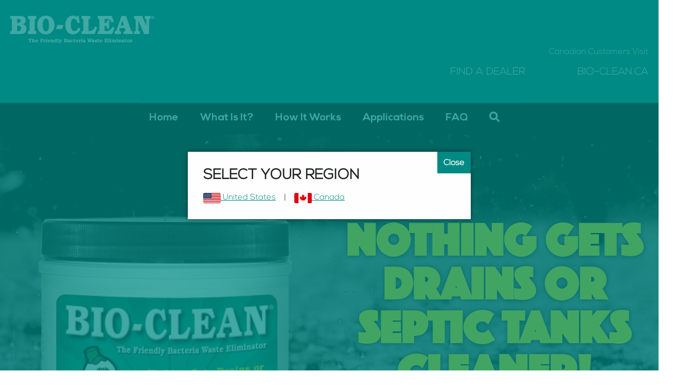

--- FILE ---
content_type: text/html; charset=UTF-8
request_url: https://bio-clean.com/
body_size: 16388
content:
<!doctype html>
<html lang="en-US" class="no-js">
	<head>

		<meta charset="UTF-8">
		<link rel="profile" href="http://gmpg.org/xfn/11" />
        <link rel="pingback" href="https://bio-clean.com/xmlrpc.php" />
        		<meta http-equiv="X-UA-Compatible" content="IE=edge,chrome=1">
		<meta name="description" content="The Friendly Bacteria Waste Eliminator">

		<!-- Mobile Specific Metas -->
		<meta name="viewport" content="width=device-width, initial-scale=1">

		<meta name='robots' content='index, follow, max-image-preview:large, max-snippet:-1, max-video-preview:-1' />
	<style>img:is([sizes="auto" i], [sizes^="auto," i]) { contain-intrinsic-size: 3000px 1500px }</style>
	
	<!-- This site is optimized with the Yoast SEO plugin v26.8 - https://yoast.com/product/yoast-seo-wordpress/ -->
	<title>Home - Bio-Clean</title>
	<link rel="canonical" href="https://bio-clean.com/" />
	<meta property="og:locale" content="en_US" />
	<meta property="og:type" content="website" />
	<meta property="og:title" content="Home - Bio-Clean" />
	<meta property="og:url" content="https://bio-clean.com/" />
	<meta property="og:site_name" content="Bio-Clean" />
	<meta property="article:publisher" content="https://www.facebook.com/biocleanhome" />
	<meta property="article:modified_time" content="2022-09-09T12:57:44+00:00" />
	<meta name="twitter:card" content="summary_large_image" />
	<script type="application/ld+json" class="yoast-schema-graph">{"@context":"https://schema.org","@graph":[{"@type":"WebPage","@id":"https://bio-clean.com/","url":"https://bio-clean.com/","name":"Home - Bio-Clean","isPartOf":{"@id":"https://bio-clean.com/#website"},"about":{"@id":"https://bio-clean.com/#organization"},"datePublished":"2022-02-10T14:35:15+00:00","dateModified":"2022-09-09T12:57:44+00:00","breadcrumb":{"@id":"https://bio-clean.com/#breadcrumb"},"inLanguage":"en-US","potentialAction":[{"@type":"ReadAction","target":["https://bio-clean.com/"]}]},{"@type":"BreadcrumbList","@id":"https://bio-clean.com/#breadcrumb","itemListElement":[{"@type":"ListItem","position":1,"name":"Home"}]},{"@type":"WebSite","@id":"https://bio-clean.com/#website","url":"https://bio-clean.com/","name":"Bio-Clean","description":"The Friendly Bacteria Waste Eliminator","publisher":{"@id":"https://bio-clean.com/#organization"},"potentialAction":[{"@type":"SearchAction","target":{"@type":"EntryPoint","urlTemplate":"https://bio-clean.com/?s={search_term_string}"},"query-input":{"@type":"PropertyValueSpecification","valueRequired":true,"valueName":"search_term_string"}}],"inLanguage":"en-US"},{"@type":"Organization","@id":"https://bio-clean.com/#organization","name":"Bio-Clean","url":"https://bio-clean.com/","logo":{"@type":"ImageObject","inLanguage":"en-US","@id":"https://bio-clean.com/#/schema/logo/image/","url":"https://bio-clean.com/wp-content/uploads/bio-clean-logo-fre.png","contentUrl":"https://bio-clean.com/wp-content/uploads/bio-clean-logo-fre.png","width":500,"height":98,"caption":"Bio-Clean"},"image":{"@id":"https://bio-clean.com/#/schema/logo/image/"},"sameAs":["https://www.facebook.com/biocleanhome"]}]}</script>
	<!-- / Yoast SEO plugin. -->


<link rel="alternate" type="application/rss+xml" title="Bio-Clean &raquo; Feed" href="https://bio-clean.com/feed/" />
<link rel="alternate" type="application/rss+xml" title="Bio-Clean &raquo; Comments Feed" href="https://bio-clean.com/comments/feed/" />
<script>
window._wpemojiSettings = {"baseUrl":"https:\/\/s.w.org\/images\/core\/emoji\/16.0.1\/72x72\/","ext":".png","svgUrl":"https:\/\/s.w.org\/images\/core\/emoji\/16.0.1\/svg\/","svgExt":".svg","source":{"concatemoji":"https:\/\/bio-clean.com\/wp-includes\/js\/wp-emoji-release.min.js?ver=a84aacd89ccdd85beb7a13339379a57e"}};
/*! This file is auto-generated */
!function(s,n){var o,i,e;function c(e){try{var t={supportTests:e,timestamp:(new Date).valueOf()};sessionStorage.setItem(o,JSON.stringify(t))}catch(e){}}function p(e,t,n){e.clearRect(0,0,e.canvas.width,e.canvas.height),e.fillText(t,0,0);var t=new Uint32Array(e.getImageData(0,0,e.canvas.width,e.canvas.height).data),a=(e.clearRect(0,0,e.canvas.width,e.canvas.height),e.fillText(n,0,0),new Uint32Array(e.getImageData(0,0,e.canvas.width,e.canvas.height).data));return t.every(function(e,t){return e===a[t]})}function u(e,t){e.clearRect(0,0,e.canvas.width,e.canvas.height),e.fillText(t,0,0);for(var n=e.getImageData(16,16,1,1),a=0;a<n.data.length;a++)if(0!==n.data[a])return!1;return!0}function f(e,t,n,a){switch(t){case"flag":return n(e,"\ud83c\udff3\ufe0f\u200d\u26a7\ufe0f","\ud83c\udff3\ufe0f\u200b\u26a7\ufe0f")?!1:!n(e,"\ud83c\udde8\ud83c\uddf6","\ud83c\udde8\u200b\ud83c\uddf6")&&!n(e,"\ud83c\udff4\udb40\udc67\udb40\udc62\udb40\udc65\udb40\udc6e\udb40\udc67\udb40\udc7f","\ud83c\udff4\u200b\udb40\udc67\u200b\udb40\udc62\u200b\udb40\udc65\u200b\udb40\udc6e\u200b\udb40\udc67\u200b\udb40\udc7f");case"emoji":return!a(e,"\ud83e\udedf")}return!1}function g(e,t,n,a){var r="undefined"!=typeof WorkerGlobalScope&&self instanceof WorkerGlobalScope?new OffscreenCanvas(300,150):s.createElement("canvas"),o=r.getContext("2d",{willReadFrequently:!0}),i=(o.textBaseline="top",o.font="600 32px Arial",{});return e.forEach(function(e){i[e]=t(o,e,n,a)}),i}function t(e){var t=s.createElement("script");t.src=e,t.defer=!0,s.head.appendChild(t)}"undefined"!=typeof Promise&&(o="wpEmojiSettingsSupports",i=["flag","emoji"],n.supports={everything:!0,everythingExceptFlag:!0},e=new Promise(function(e){s.addEventListener("DOMContentLoaded",e,{once:!0})}),new Promise(function(t){var n=function(){try{var e=JSON.parse(sessionStorage.getItem(o));if("object"==typeof e&&"number"==typeof e.timestamp&&(new Date).valueOf()<e.timestamp+604800&&"object"==typeof e.supportTests)return e.supportTests}catch(e){}return null}();if(!n){if("undefined"!=typeof Worker&&"undefined"!=typeof OffscreenCanvas&&"undefined"!=typeof URL&&URL.createObjectURL&&"undefined"!=typeof Blob)try{var e="postMessage("+g.toString()+"("+[JSON.stringify(i),f.toString(),p.toString(),u.toString()].join(",")+"));",a=new Blob([e],{type:"text/javascript"}),r=new Worker(URL.createObjectURL(a),{name:"wpTestEmojiSupports"});return void(r.onmessage=function(e){c(n=e.data),r.terminate(),t(n)})}catch(e){}c(n=g(i,f,p,u))}t(n)}).then(function(e){for(var t in e)n.supports[t]=e[t],n.supports.everything=n.supports.everything&&n.supports[t],"flag"!==t&&(n.supports.everythingExceptFlag=n.supports.everythingExceptFlag&&n.supports[t]);n.supports.everythingExceptFlag=n.supports.everythingExceptFlag&&!n.supports.flag,n.DOMReady=!1,n.readyCallback=function(){n.DOMReady=!0}}).then(function(){return e}).then(function(){var e;n.supports.everything||(n.readyCallback(),(e=n.source||{}).concatemoji?t(e.concatemoji):e.wpemoji&&e.twemoji&&(t(e.twemoji),t(e.wpemoji)))}))}((window,document),window._wpemojiSettings);
</script>
<style id='wp-emoji-styles-inline-css'>

	img.wp-smiley, img.emoji {
		display: inline !important;
		border: none !important;
		box-shadow: none !important;
		height: 1em !important;
		width: 1em !important;
		margin: 0 0.07em !important;
		vertical-align: -0.1em !important;
		background: none !important;
		padding: 0 !important;
	}
</style>
<link rel='stylesheet' id='wp-block-library-css' href='https://bio-clean.com/wp-includes/css/dist/block-library/style.min.css?ver=a84aacd89ccdd85beb7a13339379a57e' media='all' />
<style id='wp-block-library-theme-inline-css'>
.wp-block-audio :where(figcaption){color:#555;font-size:13px;text-align:center}.is-dark-theme .wp-block-audio :where(figcaption){color:#ffffffa6}.wp-block-audio{margin:0 0 1em}.wp-block-code{border:1px solid #ccc;border-radius:4px;font-family:Menlo,Consolas,monaco,monospace;padding:.8em 1em}.wp-block-embed :where(figcaption){color:#555;font-size:13px;text-align:center}.is-dark-theme .wp-block-embed :where(figcaption){color:#ffffffa6}.wp-block-embed{margin:0 0 1em}.blocks-gallery-caption{color:#555;font-size:13px;text-align:center}.is-dark-theme .blocks-gallery-caption{color:#ffffffa6}:root :where(.wp-block-image figcaption){color:#555;font-size:13px;text-align:center}.is-dark-theme :root :where(.wp-block-image figcaption){color:#ffffffa6}.wp-block-image{margin:0 0 1em}.wp-block-pullquote{border-bottom:4px solid;border-top:4px solid;color:currentColor;margin-bottom:1.75em}.wp-block-pullquote cite,.wp-block-pullquote footer,.wp-block-pullquote__citation{color:currentColor;font-size:.8125em;font-style:normal;text-transform:uppercase}.wp-block-quote{border-left:.25em solid;margin:0 0 1.75em;padding-left:1em}.wp-block-quote cite,.wp-block-quote footer{color:currentColor;font-size:.8125em;font-style:normal;position:relative}.wp-block-quote:where(.has-text-align-right){border-left:none;border-right:.25em solid;padding-left:0;padding-right:1em}.wp-block-quote:where(.has-text-align-center){border:none;padding-left:0}.wp-block-quote.is-large,.wp-block-quote.is-style-large,.wp-block-quote:where(.is-style-plain){border:none}.wp-block-search .wp-block-search__label{font-weight:700}.wp-block-search__button{border:1px solid #ccc;padding:.375em .625em}:where(.wp-block-group.has-background){padding:1.25em 2.375em}.wp-block-separator.has-css-opacity{opacity:.4}.wp-block-separator{border:none;border-bottom:2px solid;margin-left:auto;margin-right:auto}.wp-block-separator.has-alpha-channel-opacity{opacity:1}.wp-block-separator:not(.is-style-wide):not(.is-style-dots){width:100px}.wp-block-separator.has-background:not(.is-style-dots){border-bottom:none;height:1px}.wp-block-separator.has-background:not(.is-style-wide):not(.is-style-dots){height:2px}.wp-block-table{margin:0 0 1em}.wp-block-table td,.wp-block-table th{word-break:normal}.wp-block-table :where(figcaption){color:#555;font-size:13px;text-align:center}.is-dark-theme .wp-block-table :where(figcaption){color:#ffffffa6}.wp-block-video :where(figcaption){color:#555;font-size:13px;text-align:center}.is-dark-theme .wp-block-video :where(figcaption){color:#ffffffa6}.wp-block-video{margin:0 0 1em}:root :where(.wp-block-template-part.has-background){margin-bottom:0;margin-top:0;padding:1.25em 2.375em}
</style>
<style id='classic-theme-styles-inline-css'>
/*! This file is auto-generated */
.wp-block-button__link{color:#fff;background-color:#32373c;border-radius:9999px;box-shadow:none;text-decoration:none;padding:calc(.667em + 2px) calc(1.333em + 2px);font-size:1.125em}.wp-block-file__button{background:#32373c;color:#fff;text-decoration:none}
</style>
<style id='global-styles-inline-css'>
:root{--wp--preset--aspect-ratio--square: 1;--wp--preset--aspect-ratio--4-3: 4/3;--wp--preset--aspect-ratio--3-4: 3/4;--wp--preset--aspect-ratio--3-2: 3/2;--wp--preset--aspect-ratio--2-3: 2/3;--wp--preset--aspect-ratio--16-9: 16/9;--wp--preset--aspect-ratio--9-16: 9/16;--wp--preset--color--black: #000000;--wp--preset--color--cyan-bluish-gray: #abb8c3;--wp--preset--color--white: #ffffff;--wp--preset--color--pale-pink: #f78da7;--wp--preset--color--vivid-red: #cf2e2e;--wp--preset--color--luminous-vivid-orange: #ff6900;--wp--preset--color--luminous-vivid-amber: #fcb900;--wp--preset--color--light-green-cyan: #7bdcb5;--wp--preset--color--vivid-green-cyan: #00d084;--wp--preset--color--pale-cyan-blue: #8ed1fc;--wp--preset--color--vivid-cyan-blue: #0693e3;--wp--preset--color--vivid-purple: #9b51e0;--wp--preset--gradient--vivid-cyan-blue-to-vivid-purple: linear-gradient(135deg,rgba(6,147,227,1) 0%,rgb(155,81,224) 100%);--wp--preset--gradient--light-green-cyan-to-vivid-green-cyan: linear-gradient(135deg,rgb(122,220,180) 0%,rgb(0,208,130) 100%);--wp--preset--gradient--luminous-vivid-amber-to-luminous-vivid-orange: linear-gradient(135deg,rgba(252,185,0,1) 0%,rgba(255,105,0,1) 100%);--wp--preset--gradient--luminous-vivid-orange-to-vivid-red: linear-gradient(135deg,rgba(255,105,0,1) 0%,rgb(207,46,46) 100%);--wp--preset--gradient--very-light-gray-to-cyan-bluish-gray: linear-gradient(135deg,rgb(238,238,238) 0%,rgb(169,184,195) 100%);--wp--preset--gradient--cool-to-warm-spectrum: linear-gradient(135deg,rgb(74,234,220) 0%,rgb(151,120,209) 20%,rgb(207,42,186) 40%,rgb(238,44,130) 60%,rgb(251,105,98) 80%,rgb(254,248,76) 100%);--wp--preset--gradient--blush-light-purple: linear-gradient(135deg,rgb(255,206,236) 0%,rgb(152,150,240) 100%);--wp--preset--gradient--blush-bordeaux: linear-gradient(135deg,rgb(254,205,165) 0%,rgb(254,45,45) 50%,rgb(107,0,62) 100%);--wp--preset--gradient--luminous-dusk: linear-gradient(135deg,rgb(255,203,112) 0%,rgb(199,81,192) 50%,rgb(65,88,208) 100%);--wp--preset--gradient--pale-ocean: linear-gradient(135deg,rgb(255,245,203) 0%,rgb(182,227,212) 50%,rgb(51,167,181) 100%);--wp--preset--gradient--electric-grass: linear-gradient(135deg,rgb(202,248,128) 0%,rgb(113,206,126) 100%);--wp--preset--gradient--midnight: linear-gradient(135deg,rgb(2,3,129) 0%,rgb(40,116,252) 100%);--wp--preset--font-size--small: 13px;--wp--preset--font-size--medium: 20px;--wp--preset--font-size--large: 36px;--wp--preset--font-size--x-large: 42px;--wp--preset--spacing--20: 0.44rem;--wp--preset--spacing--30: 0.67rem;--wp--preset--spacing--40: 1rem;--wp--preset--spacing--50: 1.5rem;--wp--preset--spacing--60: 2.25rem;--wp--preset--spacing--70: 3.38rem;--wp--preset--spacing--80: 5.06rem;--wp--preset--shadow--natural: 6px 6px 9px rgba(0, 0, 0, 0.2);--wp--preset--shadow--deep: 12px 12px 50px rgba(0, 0, 0, 0.4);--wp--preset--shadow--sharp: 6px 6px 0px rgba(0, 0, 0, 0.2);--wp--preset--shadow--outlined: 6px 6px 0px -3px rgba(255, 255, 255, 1), 6px 6px rgba(0, 0, 0, 1);--wp--preset--shadow--crisp: 6px 6px 0px rgba(0, 0, 0, 1);}:where(.is-layout-flex){gap: 0.5em;}:where(.is-layout-grid){gap: 0.5em;}body .is-layout-flex{display: flex;}.is-layout-flex{flex-wrap: wrap;align-items: center;}.is-layout-flex > :is(*, div){margin: 0;}body .is-layout-grid{display: grid;}.is-layout-grid > :is(*, div){margin: 0;}:where(.wp-block-columns.is-layout-flex){gap: 2em;}:where(.wp-block-columns.is-layout-grid){gap: 2em;}:where(.wp-block-post-template.is-layout-flex){gap: 1.25em;}:where(.wp-block-post-template.is-layout-grid){gap: 1.25em;}.has-black-color{color: var(--wp--preset--color--black) !important;}.has-cyan-bluish-gray-color{color: var(--wp--preset--color--cyan-bluish-gray) !important;}.has-white-color{color: var(--wp--preset--color--white) !important;}.has-pale-pink-color{color: var(--wp--preset--color--pale-pink) !important;}.has-vivid-red-color{color: var(--wp--preset--color--vivid-red) !important;}.has-luminous-vivid-orange-color{color: var(--wp--preset--color--luminous-vivid-orange) !important;}.has-luminous-vivid-amber-color{color: var(--wp--preset--color--luminous-vivid-amber) !important;}.has-light-green-cyan-color{color: var(--wp--preset--color--light-green-cyan) !important;}.has-vivid-green-cyan-color{color: var(--wp--preset--color--vivid-green-cyan) !important;}.has-pale-cyan-blue-color{color: var(--wp--preset--color--pale-cyan-blue) !important;}.has-vivid-cyan-blue-color{color: var(--wp--preset--color--vivid-cyan-blue) !important;}.has-vivid-purple-color{color: var(--wp--preset--color--vivid-purple) !important;}.has-black-background-color{background-color: var(--wp--preset--color--black) !important;}.has-cyan-bluish-gray-background-color{background-color: var(--wp--preset--color--cyan-bluish-gray) !important;}.has-white-background-color{background-color: var(--wp--preset--color--white) !important;}.has-pale-pink-background-color{background-color: var(--wp--preset--color--pale-pink) !important;}.has-vivid-red-background-color{background-color: var(--wp--preset--color--vivid-red) !important;}.has-luminous-vivid-orange-background-color{background-color: var(--wp--preset--color--luminous-vivid-orange) !important;}.has-luminous-vivid-amber-background-color{background-color: var(--wp--preset--color--luminous-vivid-amber) !important;}.has-light-green-cyan-background-color{background-color: var(--wp--preset--color--light-green-cyan) !important;}.has-vivid-green-cyan-background-color{background-color: var(--wp--preset--color--vivid-green-cyan) !important;}.has-pale-cyan-blue-background-color{background-color: var(--wp--preset--color--pale-cyan-blue) !important;}.has-vivid-cyan-blue-background-color{background-color: var(--wp--preset--color--vivid-cyan-blue) !important;}.has-vivid-purple-background-color{background-color: var(--wp--preset--color--vivid-purple) !important;}.has-black-border-color{border-color: var(--wp--preset--color--black) !important;}.has-cyan-bluish-gray-border-color{border-color: var(--wp--preset--color--cyan-bluish-gray) !important;}.has-white-border-color{border-color: var(--wp--preset--color--white) !important;}.has-pale-pink-border-color{border-color: var(--wp--preset--color--pale-pink) !important;}.has-vivid-red-border-color{border-color: var(--wp--preset--color--vivid-red) !important;}.has-luminous-vivid-orange-border-color{border-color: var(--wp--preset--color--luminous-vivid-orange) !important;}.has-luminous-vivid-amber-border-color{border-color: var(--wp--preset--color--luminous-vivid-amber) !important;}.has-light-green-cyan-border-color{border-color: var(--wp--preset--color--light-green-cyan) !important;}.has-vivid-green-cyan-border-color{border-color: var(--wp--preset--color--vivid-green-cyan) !important;}.has-pale-cyan-blue-border-color{border-color: var(--wp--preset--color--pale-cyan-blue) !important;}.has-vivid-cyan-blue-border-color{border-color: var(--wp--preset--color--vivid-cyan-blue) !important;}.has-vivid-purple-border-color{border-color: var(--wp--preset--color--vivid-purple) !important;}.has-vivid-cyan-blue-to-vivid-purple-gradient-background{background: var(--wp--preset--gradient--vivid-cyan-blue-to-vivid-purple) !important;}.has-light-green-cyan-to-vivid-green-cyan-gradient-background{background: var(--wp--preset--gradient--light-green-cyan-to-vivid-green-cyan) !important;}.has-luminous-vivid-amber-to-luminous-vivid-orange-gradient-background{background: var(--wp--preset--gradient--luminous-vivid-amber-to-luminous-vivid-orange) !important;}.has-luminous-vivid-orange-to-vivid-red-gradient-background{background: var(--wp--preset--gradient--luminous-vivid-orange-to-vivid-red) !important;}.has-very-light-gray-to-cyan-bluish-gray-gradient-background{background: var(--wp--preset--gradient--very-light-gray-to-cyan-bluish-gray) !important;}.has-cool-to-warm-spectrum-gradient-background{background: var(--wp--preset--gradient--cool-to-warm-spectrum) !important;}.has-blush-light-purple-gradient-background{background: var(--wp--preset--gradient--blush-light-purple) !important;}.has-blush-bordeaux-gradient-background{background: var(--wp--preset--gradient--blush-bordeaux) !important;}.has-luminous-dusk-gradient-background{background: var(--wp--preset--gradient--luminous-dusk) !important;}.has-pale-ocean-gradient-background{background: var(--wp--preset--gradient--pale-ocean) !important;}.has-electric-grass-gradient-background{background: var(--wp--preset--gradient--electric-grass) !important;}.has-midnight-gradient-background{background: var(--wp--preset--gradient--midnight) !important;}.has-small-font-size{font-size: var(--wp--preset--font-size--small) !important;}.has-medium-font-size{font-size: var(--wp--preset--font-size--medium) !important;}.has-large-font-size{font-size: var(--wp--preset--font-size--large) !important;}.has-x-large-font-size{font-size: var(--wp--preset--font-size--x-large) !important;}
:where(.wp-block-post-template.is-layout-flex){gap: 1.25em;}:where(.wp-block-post-template.is-layout-grid){gap: 1.25em;}
:where(.wp-block-columns.is-layout-flex){gap: 2em;}:where(.wp-block-columns.is-layout-grid){gap: 2em;}
:root :where(.wp-block-pullquote){font-size: 1.5em;line-height: 1.6;}
</style>
<link rel='stylesheet' id='popup-box-css' href='https://bio-clean.com/wp-content/plugins/popup-box/public/assets/css/style.min.css?ver=3.2.13' media='all' />
<link rel='stylesheet' id='wpsl-styles-css' href='https://bio-clean.com/wp-content/plugins/wp-store-locator/css/styles.min.css?ver=2.2.261' media='all' />
<link rel='stylesheet' id='emspace_nexus_style-css' href='https://bio-clean.com/wp-content/themes/emspace-nexus/style.min.css?ver=1.0.0' media='all' />
<link rel='stylesheet' id='child-style-css' href='https://bio-clean.com/wp-content/themes/emspace-nexus-child/style.css?ver=1.0.1' media='all' />
<link rel='stylesheet' id='emspace_fonts-css' href='https://bio-clean.com/wp-content/themes/emspace-nexus-child/inc/fonts/fontstyle.css?ver=1.0' media='all' />
<script src="https://bio-clean.com/wp-includes/js/jquery/jquery.min.js?ver=3.7.1" id="jquery-core-js"></script>
<script src="https://bio-clean.com/wp-includes/js/jquery/jquery-migrate.min.js?ver=3.4.1" id="jquery-migrate-js"></script>
<script src="https://bio-clean.com/wp-content/themes/emspace-nexus-child/assets/js/scripts.js?ver=1.0.0" id="emspacescripts-js"></script>
<script src="https://bio-clean.com/wp-content/themes/emspace-nexus/assets/js/lib/modernizr-2.7.1.min.js?ver=2.7.1" id="modernizr-js"></script>
<link rel="https://api.w.org/" href="https://bio-clean.com/wp-json/" /><link rel="alternate" title="JSON" type="application/json" href="https://bio-clean.com/wp-json/wp/v2/pages/3656" /><link rel="EditURI" type="application/rsd+xml" title="RSD" href="https://bio-clean.com/xmlrpc.php?rsd" />

<link rel='shortlink' href='https://bio-clean.com/' />
<link rel="alternate" title="oEmbed (JSON)" type="application/json+oembed" href="https://bio-clean.com/wp-json/oembed/1.0/embed?url=https%3A%2F%2Fbio-clean.com%2F" />
<link rel="alternate" title="oEmbed (XML)" type="text/xml+oembed" href="https://bio-clean.com/wp-json/oembed/1.0/embed?url=https%3A%2F%2Fbio-clean.com%2F&#038;format=xml" />
<link rel="icon" href="https://bio-clean.com/wp-content/uploads/cropped-bio-clean-site-icon-32x32.jpg" sizes="32x32" />
<link rel="icon" href="https://bio-clean.com/wp-content/uploads/cropped-bio-clean-site-icon-192x192.jpg" sizes="192x192" />
<link rel="apple-touch-icon" href="https://bio-clean.com/wp-content/uploads/cropped-bio-clean-site-icon-180x180.jpg" />
<meta name="msapplication-TileImage" content="https://bio-clean.com/wp-content/uploads/cropped-bio-clean-site-icon-270x270.jpg" />

		
	</head>
	<body class="home wp-singular page-template-default page page-id-3656 wp-embed-responsive wp-theme-emspace-nexus wp-child-theme-emspace-nexus-child">

		
		<!-- Trail Notice -->

		
		<!-- /Trail Notice -->

		<!-- header -->
		<header class="header clear" role="banner"
					>

		<div class="header-banner">

	<div class="container">
		<div class="row">
			<div class="logo-area column -sm-12 -lg-3">
				<a href="https://bio-clean.com/" class="header-logo">
					<img src="https://bio-clean.com/wp-content/uploads/bio-clean-logo.png" alt="Bio-Clean" class="u-full-width" />
				</a>
			</div>

			<!-- Contact -->
			<div class="column -md-12 -lg-9 header-simple-nav">
				<nav class="simple-site-nav">

					<ul >
						<li id="menu-item-40" class="menu-item menu-item-type-custom menu-item-object-custom menu-item-40">
							<a href="#locator">
								Find a Dealer
							</a>
						</li>
						<li id="menu-item-41" class="menu-item menu-item-type-custom menu-item-object-custom menu-item-41">
							<span class="no-local-message">Canadian Customers Visit</span><br>
							<a href="https://www.bio-clean.ca/">
								Bio-Clean.ca
							</a>
						</li>
					</ul>

				</nav>

			</div>
			<!-- /Contact -->

		</div>

	</div>
</div>

<div class="header-nav">
	<div class="container">
		<a class="skip-link screen-reader-text" href="#content">Skip to content</a>
		<button id="nav-toggle" class="nav-toggle">Open menu</button>
		<nav id="site-navigation" class="nav-collapse" role="navigation">
			<ul class="header-menu group -collapse"><li id="menu-item-5153" class="menu-item menu-item-type-custom menu-item-object-custom current-menu-item current_page_item menu-item-home menu-item-5153"><a href="https://bio-clean.com" aria-current="page">Home</a></li>
<li id="menu-item-1375" class="menu-item menu-item-type-post_type menu-item-object-page menu-item-1375"><a href="https://bio-clean.com/what-it-is/">What Is It?</a></li>
<li id="menu-item-1376" class="menu-item menu-item-type-post_type menu-item-object-page menu-item-1376"><a href="https://bio-clean.com/how-it-works/">How It Works</a></li>
<li id="menu-item-71" class="menu-item menu-item-type-post_type menu-item-object-page menu-item-71"><a href="https://bio-clean.com/applications/">Applications</a></li>
<li id="menu-item-72" class="menu-item menu-item-type-post_type menu-item-object-page menu-item-72"><a href="https://bio-clean.com/frequently-asked-questions/">FAQ</a></li>
<li id="menu-item-1380" class="search-activate menu-item menu-item-type-custom menu-item-object-custom menu-item-1380"><a><i class="fa fa-search search-icon"></i></a></li>
</ul>		</nav>
	</div>
</div>


		</header>
		<!-- /header -->

		<div class="top-search-bar" role="region" aria-labelledby="search-activator" id="top-searchbar">
			<div class="container">
				<div class="search-field">
					<form role="search" class="search" method="get" action="https://bio-clean.com/">
	<div class="inputs">
		<input type="text" name="s" id="" value="" class="--rounded-left-full" placeholder="search...">
		<button type="submit" class="addon --border-left-0 --rounded-right-full" aria-label="Search"><i class="fas fa-search"></i></button>
	</div>
</form>				</div>
			</div>
		</div><main role="main">
	
<section class="fp-hero-block hero-widget-wrapper" id="fp-hero-block_620523f7799df" style="background-image: url(https://bio-clean.com/wp-content/uploads/hero-widget-background.jpg); background-repeat:no-repeat; background-position:center center">
	<div class="container">
		<div class="row">
			<div class="column -md-12 -lg-6">
								<img decoding="async" src="https://bio-clean.com/wp-content/uploads/bio-clean-jar.png" alt="Bio-Clean Jar" class="u-full-width hero-jar-image"/>
			</div>

			<div class="column -md-12 -lg-6">
				<div class="hero-content">
					<h1 class="hero-header">Nothing Gets Drains or Septic Tanks Cleaner!</h1>
					Every year people waste MILLIONS OF DOLLARS on products that can&#8217;t solve their plumbing problems. But what if there were a product that not only REMOVED the cause of the problems, but did it in a SAFE, EFFECTIVE and ECONOMICAL MANNER? That product is BIO-CLEAN!				</div>

				<div class="row hero-bottom-row">
					<div class="column -sm-12 -md-6 black-col">
												<a href="https://bio-clean.com/applications/"><p class="hero-link --size-xl">Application Instructions</p></a>
						
					</div>

					<div class="column -sm-12 -md-6 black-col">
												<a href="https://bio-clean.com/frequently-asked-questions/"><p class="hero-link --size-xl">Frequently Asked Questions</p></a>
											</div>
				</div>
			</div>

		</div>

	</div>

</section>


<section class="fp-industrial-strength-block " id="fp-industrial-strength-block_62052d1b23671">

	<div class="green-section-header"></div>
	<div class="container industrial-widget">

			<div class="row">

				<div class="column -sm-12 -md-6">

					
					<img decoding="async" src="https://bio-clean.com/wp-content/uploads/industrial-strength-naturally-safe.png" alt="Industrial Strength Naturally Safe" class="u-full-width"/>

					<p>
						BIO-CLEAN is&#8230;a unique blend of all natural bacteria and enzymes used to eliminate waste buildup in plumbing and septic systems. Our enzyme concentration is the most powerful on the market and is delivered to you in powder form to retain potency and maximize effectiveness. BIO-CLEAN is non-poisonous. It creates no heat, no fumes, no boiling. It does not attack live tissue nor inorganic materials, only organic wastes like grease, hair, food particles, paper, cotton &amp; sewage.					</p>

					
						<ul class="section-footer-menu">

						
							<li>
								<a href="https://bio-clean.com/frequently-asked-questions/">Frequently Asked Questions</a>
							</li>

						
							<li>
								<a href="https://bio-clean.com/contact/">Contact</a>
							</li>

						
						</ul>

					
				</div>

				<div class="column -sm-12 -md-6">
					<div class="break">
						
						<img decoding="async" src="https://bio-clean.com/wp-content/uploads/hand-holding-bio-clean.jpg" alt="Hand Holding Bio-Clean" class=""/>
					</div>

					<div class="centered-info">
						
						<img decoding="async" src="https://bio-clean.com/wp-content/uploads/nsf-logo.png" alt="NSF Logo" class="nsf-logo" />

						<p>
							<a href="https://www.bio-clean.ca/what-it-is/" class="button">Learn More About Bio-Clean</a>
						</p>
					</div>
				</div>

			</div>

	</div>
</section>



<section class="fp-how-it-works howitworks-widget-wrapper" id="fp-how-it-works-block_62066a7225d13" style="background: url('https://bio-clean.com/wp-content/uploads/how-it-works-background.jpg'); background-repeat: no-repeat; background-size: 100%; background-color: #cfcdc7;">

    <div class="container">

            <div class="row howitworks-content">
                <div class="column -sm-12 -lg-6">
                    <div class="howitworks-text">
                        <h2 class="--size-4xl">How it Works</h2>
                        Bio-Clean is a special blend of natural bacteria and powerful enzymes that biodegrade organic material commonly found in plumbing and septic systems. It is freeze dried and then packaged in powder form to deliver maximum strength and a long shelf life. (Up to 5 years) Unlike liquid treatments which usually only contain 1 or 2 types of enzymes, BIO-CLEAN’S powdered form contains 4 different types! This allows it to treat the 4 types of waste (protein, grease, carbohydrates, fiber) commonly found in every system.                        <span class="fp-impact-text --size-2xl">When mixed with water, BIO-CLEAN immediately goes to work!</span>
                    </div>
                </div>

                <div class="column -sm-12 -lg-6">
                                        <img decoding="async" src="https://bio-clean.com/wp-content/uploads/bio-clean-beauty-shot.png" alt="Bio-Clean Mixed with Water" class="u-full-width beauty-product-image"/>
                </div>
            </div>

            <div class="row how-it-works-demo">
                <div class="column -sm-12 -lg-4 pipe-graphics">
                    <div class="pipe-graphic-inner">
                                        <img decoding="async" src="https://bio-clean.com/wp-content/uploads/pipe-graphic1.png" alt="Clogged Pipe Graphic" class="u-full-width" />
                    <div class="pipe-text">
                        <p>
                            Waste accumulates in your pipes causing slow, or even clogged drains.                        </p>
                    </div>
                    </div>
                </div>

                <div class="column -sm-12 -lg-4 pipe-graphics">
                    <div class="pipe-graphic-inner">
                    
                    <img decoding="async" src="https://bio-clean.com/wp-content/uploads/pipe-graphic2.png" alt="Bio-Clean in Action Graphic" class="u-full-width" />

                    <div class="pipe-text">
                        <p>
                            Once applied, Bio-Clean’s bacteria eat their way into the waste that has accumulated on bottom, sides and top of the drain pipe.                        </p>
                    </div>
                    </div>

                </div>

                <div class="column -sm-12 -lg-4 pipe-graphics">
                    <div class="pipe-graphic-inner">
                    
                    <img decoding="async" src="https://bio-clean.com/wp-content/uploads/pipe-graphic3.png" alt="Clear Pipe Graphic" class="u-full-width" />

                    <div class="pipe-text">
                        <p>
                            BIO-CLEAN changes the waste particles into water, carbon dioxide and mineral ash which run harmlessly out of your waste system.                        </p>
                    </div>
                    </div>

                </div>


            </div>

            <div class="row">
                <div class="column how-it-works-section-bottom-text">
                    <p class="--size-3xl --line-snug">
                        With periodic maintenance treatments, new organic waste build-up is prevented and thus &#8211; no more slow drains or clogs!                    </p>
                </div>
            </div>

        </div>

    </div>

    <div class="container">

        <div class="row embed-container">

            <video controls autoplay="autoplay" autostart="1" muted class="bio-clean-feature-video" type="video/mp4" controlsList="nodownload" loop="loop">
                <source src="https://bio-clean.com/wp-content/uploads/bioclean-advert2021-final.mp4">
            </video>
        </div>


        <div class="row">

        <script type="text/javascript">
            jQuery(function(){
                jQuery("a.video-gallery").YouTubePopUp();
            });
        </script>

        
                <div class="column -sm-12 -md-6 -lg-4 video-item">
                    <div class="video-thumbnail">

                        
                            <a href="https://www.youtube.com/watch?v=2iFGbUCNu3M">
                                <img decoding="async" src="https://bio-clean.com/wp-content/uploads/30secAd.jpg" alt="Bio-Clean 30 Second Ad" class="u-full-width"/>
                            </a>

                        
                        <div class="video-thumbnail-overlay">
                            <a class="video-gallery" href="https://www.youtube.com/watch?v=2iFGbUCNu3M"><i class="far fa-play-circle play-video-icon"></i></a>
                        </div>

                    </div>
                    <a class="video-gallery" href="https://www.youtube.com/watch?v=2iFGbUCNu3M">Bio-Clean 30 Second Ad</a>
                </div>


            
                <div class="column -sm-12 -md-6 -lg-4 video-item">
                    <div class="video-thumbnail">

                        
                            <a href="https://youtu.be/2Zjy9Or-ysw">
                                <img decoding="async" src="https://bio-clean.com/wp-content/uploads/video-thumbnail-discovery-channel.jpg" alt="Bio-Clean Discovery Channel Segment" class="u-full-width"/>
                            </a>

                        
                        <div class="video-thumbnail-overlay">
                            <a class="video-gallery" href="https://youtu.be/2Zjy9Or-ysw"><i class="far fa-play-circle play-video-icon"></i></a>
                        </div>

                    </div>
                    <a class="video-gallery" href="https://youtu.be/2Zjy9Or-ysw">Bio-Clean Discovery Channel Segment</a>
                </div>


            
                <div class="column -sm-12 -md-6 -lg-4 video-item">
                    <div class="video-thumbnail">

                        
                            <a href="https://www.youtube.com/watch?v=FvP48xWHkNg">
                                <img decoding="async" src="https://bio-clean.com/wp-content/uploads/home-owner-spotlight-thumb.jpg" alt="Homeowner Spotlight: Bio-Clean Spotlight" class="u-full-width"/>
                            </a>

                        
                        <div class="video-thumbnail-overlay">
                            <a class="video-gallery" href="https://www.youtube.com/watch?v=FvP48xWHkNg"><i class="far fa-play-circle play-video-icon"></i></a>
                        </div>

                    </div>
                    <a class="video-gallery" href="https://www.youtube.com/watch?v=FvP48xWHkNg">Homeowners Handbook: Bio-Clean Spotlight</a>
                </div>


            
                <div class="column -sm-12 -md-6 -lg-4 video-item">
                    <div class="video-thumbnail">

                        
                            <a href="https://youtu.be/zsTdSygJPHY">
                                <img decoding="async" src="https://bio-clean.com/wp-content/uploads/video-thumbnail-bioclean-vs-ridx.jpg" alt="How does Bio-Clean stack up against Rid -X? (Independent Video)" class="u-full-width"/>
                            </a>

                        
                        <div class="video-thumbnail-overlay">
                            <a class="video-gallery" href="https://youtu.be/zsTdSygJPHY"><i class="far fa-play-circle play-video-icon"></i></a>
                        </div>

                    </div>
                    <a class="video-gallery" href="https://youtu.be/zsTdSygJPHY">How does Bio-Clean stack up against Rid -X?</a>
                </div>


            
                <div class="column -sm-12 -md-6 -lg-4 video-item">
                    <div class="video-thumbnail">

                        
                            <a href="https://www.facebook.com/watch/?v=1850013088345046">
                                <img decoding="async" src="https://bio-clean.com/wp-content/uploads/how-to-treat-a-toilet-with-bio-clean.jpg" alt="How to Treat a Toilet with Bio-Clean" class="u-full-width"/>
                            </a>

                        
                        <div class="video-thumbnail-overlay">
                            <a class="video-gallery" href="https://www.facebook.com/watch/?v=1850013088345046"><i class="far fa-play-circle play-video-icon"></i></a>
                        </div>

                    </div>
                    <a class="video-gallery" href="https://www.facebook.com/watch/?v=1850013088345046">How to treat a toilet with Bio-Clean</a>
                </div>


            
                <div class="column -sm-12 -md-6 -lg-4 video-item">
                    <div class="video-thumbnail">

                        
                            <a href="https://www.facebook.com/watch/?v=1923864034293284">
                                <img decoding="async" src="https://bio-clean.com/wp-content/uploads/how-to-treat-a-garbage-disposal-with-bio-clean.jpg" alt="How to Treat a Garbage Disposal with Bio-Clean" class="u-full-width"/>
                            </a>

                        
                        <div class="video-thumbnail-overlay">
                            <a class="video-gallery" href="https://www.facebook.com/watch/?v=1923864034293284"><i class="far fa-play-circle play-video-icon"></i></a>
                        </div>

                    </div>
                    <a class="video-gallery" href="https://www.facebook.com/watch/?v=1923864034293284">How to treat your garbage disposal with Bio-Clean</a>
                </div>


            
                <div class="column -sm-12 -md-6 -lg-4 video-item">
                    <div class="video-thumbnail">

                        
                            <a href="https://www.facebook.com/biocleanhome/videos/1886436831369338/">
                                <img decoding="async" src="https://bio-clean.com/wp-content/uploads/bio-clean-video-milk-jug.jpg" alt="Use a Milk Jug to measure Bio-Clean" class="u-full-width"/>
                            </a>

                        
                        <div class="video-thumbnail-overlay">
                            <a class="video-gallery" href="https://www.facebook.com/biocleanhome/videos/1886436831369338/"><i class="far fa-play-circle play-video-icon"></i></a>
                        </div>

                    </div>
                    <a class="video-gallery" href="https://www.facebook.com/biocleanhome/videos/1886436831369338/">Use a Milk Jug to make doing your Bio-Clean treatments fast and easy</a>
                </div>


                    </div>

    </div>

    <div class="section-footer">
        <div class="container">
                </div>
    </div>


</section>



<div class="textured-header">
	<div class="container">
		<h2>The Bio-Clean Advantage</h2>
	</div>
</div>

<section class="fp-advantage-block emspace_fp_bio_clean_advantage" id="fp-advantage-block_620bba569a4ca" >
	<div class="advantage-section" style="background-image: url(https://bio-clean.com/wp-content/uploads/bio-clean-advantage-section-background.jpg); background-size: cover;">

	<div class="container ">

		<div class="row">
			<div class="column -md-12 -lg-4">
				<div class="advantage-icons">
					
					<img decoding="async" src="https://bio-clean.com/wp-content/uploads/bio-clean-advantage-natural-graphic.png" alt="Natural Icon" />
				</div>
				<h3>Natural</h3>
				In nature, all animal and vegetable matter from insects to mighty oaks, is broken down and recycled into plant food by enzymes and bacteria. BIO-CLEAN uses this same principle to biodegrade animal and vegetable waste in pipes. 			</div>

			<div class="column -md-12 -lg-4">
				<div class="advantage-icons">
					
					<img decoding="async" src="https://bio-clean.com/wp-content/uploads/bio-clean-advantage-effective-graphic.png" alt="Effective Icon" />
				</div>
				<h3>Effective</h3>
				When mixed with water, BIO-CLEAN immediately goes to work! The enzymes start breaking down waste on contact; creating food for the bacteria. BIO-CLEAN contains billions of bacteria and as they eat, they double in number every 30 minutes. Unrestricted by gravity, they spread through the entire plumbing system, devouring all the organic waste.			</div>

			<div class="column -md-12 -lg-4">
				<div class="advantage-icons">
					
					<img decoding="async" src="https://bio-clean.com/wp-content/uploads/bio-clean-advantage-economical-graphic.png" alt="Economical Icon" />
				</div>
				<h3>Economical</h3>
				Each 2 lb container contains 100 drain treatments enough to treat a 1,000 gallon septic tank. Bio-Clean Eliminates the need to cable drains, dangerous chemicals, deodorant blocks (urinals), and costly compensation to employees that have been injured by using dangerous chemicals.			</div>


		</div>

		<div class="row link-buttons">
			<div class="column">
				<a href="#locator" class="button inverse-button">Find a Dealer</a>
			</div>

		</div>

		</div>
	</div>
</div>


	<div class="section-footer">
		<div class="container">
		
			<ul class="section-footer-links">

			
				<li>
					<a href="https://bio-clean.com/videos/">Videos</a>
				</li>

			
				<li>
					<a href="https://bio-clean.com/frequently-asked-questions/">Frequently Asked Questions</a>
				</li>

			
				<li>
					<a href="https://bio-clean.com/applications/">Application Instructions</a>
				</li>

			
			</ul>

				</div>
	</div>


</section>



<section class="fp-applications-block emspace_fp_applications_widget" id="fp-applications-block_620bbf9aff204" >
	<div class="textured-header">
		<div class="container">
			<h2>Product Applications</h2>
		</div>
	</div>

	<div class="container">
		<h3 class="--padding-top-4">Bio-Clean is a Safe Effective multi-purpose drain cleaner</h3>
		<p>Bio-Clean can be used for all residential and commercial drainage and sewer pipes, including:</p>

		<div class="flexslider">
			<ul class="slides">

				
						<li>
							<div class="slider-image-wrapper">
								
									<img decoding="async" src="https://bio-clean.com/wp-content/uploads/applications-slider-kitchen-sinks.jpg" alt="Kitchen Sink Application" />

								
							</div>

								<div class="applications-slider-content">
									<div class="slider-content-inner">
										<h4 class="slider-title --size-2xl"></h4>
										<p>

																							<h4 class="applications-slider-header">Kitchen Sinks</h4>
											
												<a href="https://bio-clean.com/instructions/general-usage/">Application Instructions </a>

																					</p>

									</div>
								</div>

						</li>

					
						<li>
							<div class="slider-image-wrapper">
								
									<img decoding="async" src="https://bio-clean.com/wp-content/uploads/applications-slider-toilets.jpg" alt="Toilet Application" />

								
							</div>

								<div class="applications-slider-content">
									<div class="slider-content-inner">
										<h4 class="slider-title --size-2xl"></h4>
										<p>

																							<h4 class="applications-slider-header">Toilets</h4>
											
												<a href="https://bio-clean.com/instructions/general-usage/">Application Instructions </a>

																					</p>

									</div>
								</div>

						</li>

					
						<li>
							<div class="slider-image-wrapper">
								
									<img decoding="async" src="https://bio-clean.com/wp-content/uploads/applications-slider-rvs.jpg" alt="Boat and Recreational Vehicle (RV) Application" />

								
							</div>

								<div class="applications-slider-content">
									<div class="slider-content-inner">
										<h4 class="slider-title --size-2xl"></h4>
										<p>

																							<h4 class="applications-slider-header">Boats &amp; RVs</h4>
											
												<a href="https://bio-clean.com/instructions/boat-rv-maintenance/">Application Instructions </a>

											
											 	| <a href="https://bio-clean.com/wp-content/uploads/Bio-Clean-Boat-RV-Guide-Sheet.pdf">Download PDF <i class="far fa-file-pdf"></i></a>

																					</p>

									</div>
								</div>

						</li>

					
						<li>
							<div class="slider-image-wrapper">
								
									<img decoding="async" src="https://bio-clean.com/wp-content/uploads/applications-slider-bathtubs.jpg" alt="Bathtub Application" />

								
							</div>

								<div class="applications-slider-content">
									<div class="slider-content-inner">
										<h4 class="slider-title --size-2xl"></h4>
										<p>

																							<h4 class="applications-slider-header">Bathtubs</h4>
											
												<a href="https://bio-clean.com/instructions/general-usage/">Application Instructions </a>

																					</p>

									</div>
								</div>

						</li>

					
			</ul>
		</div>

		<div class="row link-buttons">
			<div class="column">
				<a href="/applications/" class="button">View All Applications</a><br />

				<div class="section-footer-menu">
				
					<ul class="section-footer-links">

					
							<li>
								<a href="https://bio-clean.com/videos/">Videos</a>
							</li>

					
							<li>
								<a href="https://bio-clean.com/frequently-asked-questions/">Frequently Asked Questions</a>
							</li>

					
							<li>
								<a href="https://bio-clean.com/bio-clean-msds/">Bio-Clean SDS</a>
							</li>

					
							<li>
								<a href="https://bio-clean.com/contact/">Contact</a>
							</li>

					
					</ul>

								</div>

			</div>

		</div>

	</div>


</section>


<div class="faq-widget-header">
	<div class="container">
		<h2>Frequently Asked Questions</h2>
	</div>
</div>

<section class="fp-faq-block emspace_fp_bio_faq" id="fp-faq-block_620bd686d8d36" >

		<div class="container ">
							<div class="row fp-faq-block" id="fp-faq-block_620bd686d8d36">
					<dl class="accordion faq">

						
								<dt>
									<button type="button"
											aria-expanded="false"
											aria-controls="accordion_id_fp-faq-block_620bd686d8d36_1_desc">
					  				<h6>How can such a small amount of BIO-CLEAN be effective in plumbing?</h6>
									</button>
								</dt>

								<dd>
									<div id="accordion_id_fp-faq-block_620bd686d8d36_1_desc" class="desc">
					  				<p>There are millions and millions of bacteria in each spoonful. Each one will eat its weight of waste every 60 seconds. They double in number every 30 minutes, and as they multiply they will spread throughout the entire drain system.</p>
									</div>
								</dd>

							
								<dt>
									<button type="button"
											aria-expanded="false"
											aria-controls="accordion_id_fp-faq-block_620bd686d8d36_2_desc">
					  				<h6>Can BIO-CLEAN stop odors?</h6>
									</button>
								</dt>

								<dd>
									<div id="accordion_id_fp-faq-block_620bd686d8d36_2_desc" class="desc">
					  				
<p>Odors are caused by biodegrading organics in your drains. BIO-CLEAN eats those organics, therefore eliminating the odors.</p>
									</div>
								</dd>

							
								<dt>
									<button type="button"
											aria-expanded="false"
											aria-controls="accordion_id_fp-faq-block_620bd686d8d36_3_desc">
					  				<h6>Environmentally, does BIO-CLEAN help or hurt?</h6>
									</button>
								</dt>

								<dd>
									<div id="accordion_id_fp-faq-block_620bd686d8d36_3_desc" class="desc">
					  				<p>Help of course! BIO-CLEAN eliminates the harmful contaminants in wastewater so that only minerals and plant food remain.</p>
									</div>
								</dd>

							
								<dt>
									<button type="button"
											aria-expanded="false"
											aria-controls="accordion_id_fp-faq-block_620bd686d8d36_4_desc">
					  				<h6>How long will it take to see the results?</h6>
									</button>
								</dt>

								<dd>
									<div id="accordion_id_fp-faq-block_620bd686d8d36_4_desc" class="desc">
					  				<p>Most people notice improvement in a day or two. With proper application, results are guaranteed in one to three weeks. Note: The cleaning process is not completed with the initial five day treatment. The time is determined by the type of material the buildup is comprised of (grease, soap, hair) and the length of the lines. Hair takes the longest to digest.</p>
									</div>
								</dd>

							
								<dt>
									<button type="button"
											aria-expanded="false"
											aria-controls="accordion_id_fp-faq-block_620bd686d8d36_5_desc">
					  				<h6>Should the toilet be flushed after pouring BIO-CLEAN into the bowl?</h6>
									</button>
								</dt>

								<dd>
									<div id="accordion_id_fp-faq-block_620bd686d8d36_5_desc" class="desc">
					  				<p>Do not flush for 6-8 hours. The quart of mixture poured into the bowl pushes one quart of water and mixture out of the bowl into the stack. The enzymes and bacteria carried out in the quart leaving the bowl are deposited on the sludge coating the pipe. In the following 6-8 hours they embed themselves in the sludge so that when the toilet is next flushed they will not be flushed out.</p>
									</div>
								</dd>

							
								<dt>
									<button type="button"
											aria-expanded="false"
											aria-controls="accordion_id_fp-faq-block_620bd686d8d36_6_desc">
					  				<h6>Can BIO-CLEAN really help a septic system?</h6>
									</button>
								</dt>

								<dd>
									<div id="accordion_id_fp-faq-block_620bd686d8d36_6_desc" class="desc">
					  				<p>Absolutely &#8211; in several ways. The bacteria in <span class="bioCleanName">BIO-CLEAN</span> are specially selected to digest a larger variety of waste, and metabolize it faster than naturally occurring bacteria or yeast additives. Oils, fats, grease and paper are very difficult for septic bacteria to handle. <span class="bioCleanName">BIO-CLEAN</span> is very effective on these materials. It increases solids destruction, so fewer pumpings are needed and that means money saved. Government Literature states that only 40% of the biodegradable waste is digested by the septic bacteria normally present in sewage.Not true! Bio-Clean digests 100% of all biodegradable waste.</p>
<p>More complete digestion also means fewer undigested solids leaving the tank. These solids would otherwise form a black gooey accumulation in the septic field and prevent water absorption by the soil. Therefore, <span class="bioCleanName">BIO-CLEAN</span> extends the life of a septic field.</p>
									</div>
								</dd>

												</dl>

				</div>
					</div>


</section>



<div class="textured-header" id="locator">
	<div class="container">
		<h2>Dealer Locator</h2>
	</div>
</div>

<section class="fp-locator-block emspace_fp_bio_clean_locator" id="fp-locator-block_6256cf04a816a" >

	<div class="container">
		<div class="row">
			<div class="column locator-text">
				Bio-Clean is sold exclusively through the plumbing and pumping industry at trusted dealers across America. Enter your zip code and hit search to find you local dealer! 			</div>
		</div>

		<style>
	#wpsl-stores .wpsl-store-thumb {height:45px !important; width:45px !important;}
	#wpsl-stores, #wpsl-direction-details, #wpsl-gmap {height:350px !important;}
	#wpsl-gmap .wpsl-info-window {max-width:225px !important;}
	.wpsl-input label, #wpsl-radius label, #wpsl-category label {width:95px;}
	#wpsl-search-input  {width:179px;}
</style>
<div id="wpsl-wrap">
	<div class="wpsl-search wpsl-clearfix ">
		<div id="wpsl-search-wrap">
			<form autocomplete="off">
			<div class="wpsl-input">
				<div><label for="wpsl-search-input">Your location</label></div>
				<input id="wpsl-search-input" type="text" value="" name="wpsl-search-input" placeholder="" aria-required="true" />
			</div>
			<div class="wpsl-select-wrap">
				<div id="wpsl-radius">
					<label for="wpsl-radius-dropdown">Search radius</label>
					<select id="wpsl-radius-dropdown" class="wpsl-dropdown" name="wpsl-radius">
						<option value="10">10 mi</option><option value="25">25 mi</option><option selected="selected" value="50">50 mi</option><option value="100">100 mi</option><option value="200">200 mi</option><option value="500">500 mi</option>
					</select>
				</div>
				<div id="wpsl-results">
					<label for="wpsl-results-dropdown">Results</label>
					<select id="wpsl-results-dropdown" class="wpsl-dropdown" name="wpsl-results">
						<option selected="selected" value="25">25</option><option value="50">50</option><option value="75">75</option><option value="100">100</option>
					</select>
				</div>
			</div>
				<div class="wpsl-search-btn-wrap"><input id="wpsl-search-btn" type="submit" value="Search"></div>
		</form>
		</div>
	</div>
	<div id="wpsl-gmap" class="wpsl-gmap-canvas"></div>
	<div id="wpsl-result-list">
		<div id="wpsl-stores" >
			<ul></ul>
		</div>
		<div id="wpsl-direction-details">
			<ul></ul>
		</div>
	</div>
</div>
	</div>

	<div class="section-footer">
	</div>

</section>


<section class="fp-reviews-block emspace_fp_bio_reviews" id="fp-reviews-block_620bd90a18173" >

	<div class="container reviews-section">

				<div class="row">
					<div class="column">
						<h4 class="--size-2xl"><i class="far fa-comments"></i>&nbsp;&nbsp;What our customers are saying</h4>

						<div class="flexslider">
							<ul class="slides">

																		<li>
											<div class="slider-wrapper">
												<div class="slider-content">

													<p>Thanks a lot for your impressive and fast working Bio-Clean. After purchasing your starter kit and training tapes, I was called out to do an estimate on a broken sewer pipe. When I got there, the septic tank was bubbling out of the ground. The customer informed me this had been happening for over a month. My recommendation was to pump the septic tank and then use Bio-Clean, as it has a money back guarantee. If that didn&#8217;t work, a new field would have to be dug. I followed the directions on the can and force-fed the Bio-Clean into the leach lines where solids backed up to the septic tank. I was instructed to have the leach field lines pumped out and then use Bio-Clean, as per the instructions on the can. I went back to this job four days later to rooter out the lines with a four inch cable. There was nothing left to rooter!! No backing up! And when I retrieved the cable it was completely clean!<br />
Thanks Again</p>
													<strong>
														B. Heitchew													</strong> &nbsp;
													
												</div>
											</div>
										</li>

																			<li>
											<div class="slider-wrapper">
												<div class="slider-content">

													<p>I recently heard about Bio-Clean from a friend of mine who belongs to our RV Group (Scotian Roamers) and I thought I would try it.</p>
<p>I found it to be a great product! For example, it eliminated the bad odour when you dumped out your Black &amp; Grey Water Tanks; everything in the tank became liquid; no more odour in the bathroom; keeps your sensors clean.</p>
<p>I am really sold on the product!</p>
													<strong>
														D. P. Langille													</strong> &nbsp;
													
												</div>
											</div>
										</li>

																			<li>
											<div class="slider-wrapper">
												<div class="slider-content">

													<p>Just a note to let you know what a great product you have. We have been distributing Bio-Clean for over 10 years now. Our customers love the results, and are always coming back for repeat purchase. They say they will never buy a store shelf product again. Drain Treatment, Septic Tank Bacteria, Drain Bed Cleaner. ALL IN ONE! WHAT MORE COULD YOU WANT?</p>
<p>GREAT PRODUCT</p>
													<strong>
														Derek McAllister													</strong> &nbsp;
													
												</div>
											</div>
										</li>

																			<li>
											<div class="slider-wrapper">
												<div class="slider-content">

													<p>I previously wrote in August 2002, to tell you how well your product worked to solve a household plumbing problem of mine.</p>
<p>Since then, my wife and I have found a new use for Bio-Clean. We are strong supporters of recycling and composting and try to do oue share to help the environment. We found that our compost bin filled rather quickly and that the activity was too slow. We could not add any material to the bin all winter because when the bin was full, it would not go down until we extracted some compost soil from the bottom of the bin during the warmer seasons. Even throughout the spring, summer, and fall, the activity was very slow.</p>
<p>Then, this summer my wife decided to add Bio-Clean as directed to the bin. She stirred and turned over the material as usual. Within a few months, the material in the bin went down by about two thirds! It was truly amazing! We now have greatly increased the compost soil which we can use around the yard, and have probably doubled the capacity for composting.</p>
<p>I would also like to tell you about an experience my father had with your product which I can attest to. Dad has a 50 year old house and plumbing system. The sewage system consists of a double compartment concrete box (cesspool) under his front lawn in which the solids and liquids enter the first compartment and in which the liquids overflow in the second. Periodically, every 4 to 5 years, he has to remove the sods to reveal the cesspool, lift the heavy concrete covers, and pump the solids out.</p>
<p>Then about 15 years ago, he began using Bio-Clean regularly. Five years later, he decided to pump the cesspool as usual. I was there to witness this, and to our great surprise, there was nothing in both compartments but liquid! He never has had to pump his cesspool in the last 15 years, and probably never will have to do it again as long as he continues to use your product.</p>
<p>Once in a while, a product comes along which works as good or maybe better than it promises. Thank you for a product that really works!</p>
													<strong>
														Wayne LeBlanc, P. Eng.													</strong> &nbsp;
													
												</div>
											</div>
										</li>

									
							</ul>
						</div>

						<a href="/reviews" class="button">View All Reviews</a>&nbsp;<a href="/submit-a-review" class="button">Submit a Review</a>
					</div>

				</div>

		</div>

</section></main>			<!-- footer -->
			<footer class="footer" role="contentinfo">

				<div class="container">

	</div>

<div class="container footer-content">

	<div class="row footer-toprow">

		<!-- logo -->
		<div class="column -sm-12 -md-4">
			<a href="https://bio-clean.com">
				<img src="https://bio-clean.com/wp-content/uploads/bio-clean-logo.png" alt="Bio-Clean" class="u-full-width" />
			</a>
		</div>
		<!-- /logo -->

		<div class="column -sm-12 -md-8">
					</div>

	</div>

	<div class="row">
		<div class="column -sm-12 -md-3"><p class="footer-title --size-l">About Bio-Clean</p><ul id="menu-about-bio-clean" class="menu"><li id="menu-item-1314" class="menu-item menu-item-type-post_type menu-item-object-page menu-item-1314"><a href="https://bio-clean.com/what-it-is/">What It Is</a></li>
<li id="menu-item-1306" class="menu-item menu-item-type-post_type menu-item-object-page menu-item-1306"><a href="https://bio-clean.com/how-it-works/">How It Works</a></li>
<li id="menu-item-1313" class="menu-item menu-item-type-post_type menu-item-object-page menu-item-1313"><a href="https://bio-clean.com/the-bio-clean-advantage/">The Bio-Clean Advantage</a></li>
<li id="menu-item-1307" class="menu-item menu-item-type-post_type menu-item-object-page menu-item-1307"><a href="https://bio-clean.com/videos/">Videos</a></li>
</ul></div> <!-- Left Menu Widget Area -->

		<div class="column -sm-12 -md-3"><p class="footer-title --size-l">Usage</p><ul id="menu-usage" class="menu"><li id="menu-item-1304" class="menu-item menu-item-type-post_type menu-item-object-page menu-item-1304"><a href="https://bio-clean.com/applications/">Application Instructions</a></li>
<li id="menu-item-1305" class="menu-item menu-item-type-post_type menu-item-object-page menu-item-1305"><a href="https://bio-clean.com/frequently-asked-questions/">Frequently Asked Questions</a></li>
</ul></div> <!-- Center Menu Widget Area -->

		<div class="column -sm-12 -md-3 footer-contact-info"><p class="footer-title --size-l">Purchase</p><ul id="menu-purchase" class="menu"><li id="menu-item-1300" class="menu-item menu-item-type-custom menu-item-object-custom current-menu-item current_page_item menu-item-home menu-item-1300"><a href="https://bio-clean.com#locator" aria-current="page">Where To Buy</a></li>
<li id="menu-item-1302" class="menu-item menu-item-type-post_type menu-item-object-page menu-item-1302"><a href="https://bio-clean.com/contact/">Contact</a></li>
</ul></div> <!-- Right Menu Widget Area -->

		<div class="column -sm-12 -md-3">

			<p>
				<!-- Search Icon -->
				<span class="footer-contact">
					<a href="#search"><i class="fa fa-search circle-fa"></i>Search</a>
				</span>
				<span class="footer-contact">
					<a href="mailto:http://info@bio-clean.com"><i class="far fa-envelope circle-fa"></i>http://info@bio-clean.com</a>
				</span>
				<span class="footer-contact">
					<i class="fas fa-phone circle-fa"></i>1-800-553-5573				</span>
				<span class="footer-contact">
												<a href="https://www.facebook.com/biocleanhome" target="_blank"><i class="fab fa-facebook circle-fa" aria-hidden="true"></i> Facebook</a>
									</span>
				<span class="footer-contact">
									</span>
				<span class="footer-contact">
									</span>
				<span class="footer-contact">
									</span>
				<span class="footer-contact">
									</span>
				<span class="footer-contact">
									</span>

			</p>
		</div>

	</div>
</div>

<!-- copyright -->
<p class="copyright">
	&copy; 2026 Statewide Supply&nbsp;All rights reserved.</p>
<!-- /copyright -->
			</footer>
			<!-- /footer -->

		<script type="speculationrules">
{"prefetch":[{"source":"document","where":{"and":[{"href_matches":"\/*"},{"not":{"href_matches":["\/wp-*.php","\/wp-admin\/*","\/wp-content\/uploads\/*","\/wp-content\/*","\/wp-content\/plugins\/*","\/wp-content\/themes\/emspace-nexus-child\/*","\/wp-content\/themes\/emspace-nexus\/*","\/*\\?(.+)"]}},{"not":{"selector_matches":"a[rel~=\"nofollow\"]"}},{"not":{"selector_matches":".no-prefetch, .no-prefetch a"}}]},"eagerness":"conservative"}]}
</script>
<div class="ds-popup" id="ds-popup-1" role="dialog" aria-label="Region Selector"><div class="ds-popup-wrapper"><div class="ds-popup-content"><h2>Select Your Region</h2>
<p>
<a href="" class="ds-close-popup"><img src="https://bio-clean.com/wp-content/uploads/us-flag.jpg" alt="American Flag" />  United States</a>&nbsp;&nbsp;&nbsp;&nbsp;|&nbsp;&nbsp;&nbsp;&nbsp;<a href="https://www.bio-clean.ca"><img src="https://bio-clean.com/wp-content/uploads/canada-flag.jpg" alt="Canadian Flag" class="" />  Canada </a></p></div></div></div><script id="wpsl-info-window-template" type="text/template">
    <div data-store-id="<%= id %>" class="wpsl-info-window">
		<p>
			<% if ( wpslSettings.storeUrl == 1 && url ) { %>
			<strong><a target="_blank" href="<%= url %>"><%= store %></a></strong>
			<% } else { %>
			<strong><%= store %></strong>
			<% } %>
			<span><%= address %></span>
			<% if ( address2 ) { %>
			<span><%= address2 %></span>
			<% } %>
			<span><%= city %> <%= state %> <%= zip %></span>
		</p>
		<% if ( phone ) { %>
		<span><strong>Phone</strong>: <%= formatPhoneNumber( phone ) %></span>
		<% } %>
		<% if ( fax ) { %>
		<span><strong>Fax</strong>: <%= fax %></span>
		<% } %>
		<% if ( email ) { %>
		<span><strong>Email</strong>: <%= formatEmail( email ) %></span>
		<% } %>
		<%= createInfoWindowActions( id ) %>
	</div>
</script>
<script id="wpsl-listing-template" type="text/template">
    <li data-store-id="<%= id %>">
		<div class="wpsl-store-location">
			<p><%= thumb %>
				<% if ( wpslSettings.storeUrl == 1 && url ) { %>
				<strong><a target="_blank" href="<%= url %>"><%= store %></a></strong>
				<% } else { %>
				<strong><%= store %></strong>
				<% } %>
				<span class="wpsl-street"><%= address %></span>
				<% if ( address2 ) { %>
				<span class="wpsl-street"><%= address2 %></span>
				<% } %>
				<span><%= city %> <%= state %> <%= zip %></span>
			</p>
			<p class="wpsl-contact-details">
			<% if ( phone ) { %>
			<span><strong>Phone</strong>: <%= formatPhoneNumber( phone ) %></span>
			<% } %>
			<% if ( fax ) { %>
			<span><strong>Fax</strong>: <%= fax %></span>
			<% } %>
			<% if ( email ) { %>
			<span><strong>Email</strong>: <%= formatEmail( email ) %></span>
			<% } %>
			</p>
			
		</div>
		<div class="wpsl-direction-wrap">
			<%= createDirectionUrl() %>
		</div>
	</li>
</script>
    <link rel='stylesheet' id='van11ystyles-css' href='https://bio-clean.com/wp-content/themes/emspace-nexus-child/assets/js/van11y-accessible-carousel/van11ystyles.css?ver=2.6.3' media='all' />
<link rel='stylesheet' id='flexsliderstyles-css' href='https://bio-clean.com/wp-content/themes/emspace-nexus-child/assets/js/flexslider/flexslider.min.css?ver=2.6.3' media='all' />
<link rel='stylesheet' id='block-acf-fp-faq-css' href='https://bio-clean.com/wp-content/themes/emspace-nexus-child/template-parts/blocks/accordion-block/accordion-block-styles.css?ver=6.7.0.2' media='all' />
<script src="https://bio-clean.com/wp-content/themes/emspace-nexus/assets/js/responsive-nav.min.js?ver=1.0.39" id="responsivenav-js"></script>
<script src="https://bio-clean.com/wp-content/themes/emspace-nexus/inc/fonts/font-awesome/font-awesome-all.min.js?ver=6.0.0#defer" id="fontawesome-js"></script>
<script src="https://bio-clean.com/wp-includes/js/comment-reply.min.js?ver=a84aacd89ccdd85beb7a13339379a57e" id="comment-reply-js" async data-wp-strategy="async"></script>
<script src="https://bio-clean.com/wp-content/themes/emspace-nexus-child/assets/js/van11y-accessible-carousel/van11y-accessible-carrousel-aria.min.js?ver=2.6.3" id="van11y-js"></script>
<script src="https://bio-clean.com/wp-content/themes/emspace-nexus-child/assets/js/flexslider/jquery.flexslider-min.js?ver=2.6.3" id="flexslider-js"></script>
<script src="https://bio-clean.com/wp-content/themes/emspace-nexus-child/assets/js/flexslider/flexslider-init.js?ver=1.0.0" id="flexslider-init-js"></script>
<script src="https://bio-clean.com/wp-content/themes/emspace-nexus-child/template-parts/blocks/accordion-block/accordion-block-script.js?ver=6.7.0.2" id="block-acf-fp-faq-js"></script>
<script id="popup-box-js-extra">
var PopupBoxObj = {"1":{"selector":"#ds-popup-1","block_page":true,"open_popup":"auto","open_popupTrigger":"ds-open-popup-1","cookie_enable":true,"cookie_name":"ds-popup-1","cookie_days":"1","popup_css":{"width":"550px","height":"auto","background":"#ffffff","padding":"15px","box-shadow":"0 0 8px rgba(0, 0, 0, 0.5)"},"overlay_css":{"background":"rgba(0,139,133,0.75)"},"content_css":{"font-family":"inherit","font-size":"16px","padding":"15px"},"close_content":"Close","close_css":{"font-size":"16px","color":"#ffffff","background":"#008b85"},"mobile_css":{"width":"100%"}}};
</script>
<script src="https://bio-clean.com/wp-content/plugins/popup-box/public/assets/js/jsPopup.min.js?ver=3.2.13" id="popup-box-js"></script>
<script id="wpsl-js-js-extra">
var wpslLabels = {"preloader":"Searching...","noResults":"No results found","moreInfo":"More info","generalError":"Something went wrong, please try again!","queryLimit":"API usage limit reached","directions":"Directions","noDirectionsFound":"No route could be found between the origin and destination","startPoint":"Start location","back":"Back","streetView":"Street view","zoomHere":"Zoom here","copyright":"Powered by Google, \u00a92026 Google"};
var wpslGeolocationErrors = {"denied":"The application does not have permission to use the Geolocation API.","unavailable":"Location information is unavailable.","timeout":"The geolocation request timed out.","generalError":"An unknown error occurred."};
var wpslSettings = {"apiVersions":{"autocomplete":"legacy"},"startMarker":"red@2x.png","markerClusters":"0","streetView":"0","autoComplete":"1","autoLocate":"1","autoLoad":"1","markerEffect":"bounce","markerStreetView":"0","markerZoomTo":"0","newWindow":"1","resetMap":"0","directionRedirect":"1","phoneUrl":"1","clickableDetails":"1","moreInfoLocation":"info window","mouseFocus":"0","templateId":"default","maxResults":"25","searchRadius":"50","distanceUnit":"mi","geoLocationTimeout":"7500","ajaxurl":"https:\/\/bio-clean.com\/wp-admin\/admin-ajax.php","language":"en","mapControls":"<div id=\"wpsl-map-controls\" ><div class=\"wpsl-icon-direction\"><span>\ue800<\/span><\/div><\/div>","geocodeComponents":{"country":"US"},"autoCompleteOptions":{"fields":["geometry.location"],"types":["(regions)"]},"placesApiOptions":{"includedRegionCodes":["us"],"language":"en"},"storeMarker":"blue@2x.png","mapType":"roadmap","mapTypeControl":"0","zoomLevel":"3","zoomControls":"0","cameraControl":"","fullscreen":"0","startLatlng":"43.2505472,-89.5015088","autoZoomLevel":"15","scrollWheel":"1","controlPosition":"left","url":"https:\/\/bio-clean.com\/wp-content\/plugins\/wp-store-locator\/","markerIconProps":{"scaledSize":"24,35","origin":"0,0","anchor":"12,35"},"storeUrl":"1","maxDropdownHeight":"300","enableStyledDropdowns":"1","mapTabAnchor":"wpsl-map-tab","mapTabAnchorReturn":"","gestureHandling":"auto","directionsTravelMode":"DRIVING","runFitBounds":"1","mapStyle":""};
</script>
<script src="https://bio-clean.com/wp-content/plugins/wp-store-locator/js/wpsl-gmap.min.js?ver=2.2.261" id="wpsl-js-js"></script>
<script src="https://maps.google.com/maps/api/js?language=en&amp;region=us&amp;key=AIzaSyDEvIdYx2ZfPO6VZyI2gu1DDXM_pSe4YJ4&amp;libraries=places&amp;v=quarterly&amp;callback=wpslCallback" id="wpsl-gmap-js"></script>
<script src="https://bio-clean.com/wp-includes/js/underscore.min.js?ver=1.13.7" id="underscore-js"></script>
	</body>
</html><!--
Performance optimized by Redis Object Cache. Learn more: https://wprediscache.com

Retrieved 3705 objects (760 KB) from Redis using Predis (v2.4.0).
-->


--- FILE ---
content_type: text/css
request_url: https://bio-clean.com/wp-content/themes/emspace-nexus/style.min.css?ver=1.0.0
body_size: 24829
content:
/*
    Theme Name: emSpace Nexus
    Theme URI: http://www.emgraphicdesign.ca/emspace-theme
    Description: emSpace Nexus WordPress Theme
    Version: 1.0.0
    Requires at least: 5.0
    Tested up to: 5.9
    Requires PHP: 7.4
    Author: Eliot Matheson
    Author URI: http://www.emspacecreative.ca
    Description: A responsive accessiblity focused blank theme for rapid development when paired with the emSpace Nexus Child theme.
    Text Domain: emspace-nexus
    License: GNU General Public License, version 3 (GPLv3)
    License URI: http://www.gnu.org/licenses/gpl-3.0.txt
    Tags: one-column, two-columns, right-sidebar, left-sidebar, custom-menu, featured-images, theme-options, footer-widgets
*/


/*
 * Ash CSS v0.3.0 (https://ashcss.rocks/)
 * Copyright 2021 ASH Rocks Authors
 * Licensed under MIT (https://github.com/ash-rocks/ash-css/blob/master/LICENSE)
 */
 ::after,::before,td,th{vertical-align:inherit}html,html *{scrollbar-color:#aeaeae #f7f7f7;scrollbar-width:thin}body,html{height:100%;font-size:20px;}a,a:link,a:visited{color:#0074d9}.avatar,.chip,audio,canvas,iframe,img,svg,video{vertical-align:middle}audio,canvas,kbd,video{display:inline-block}.avatar,.badge,.badge[data-badge]::after,.chip,.inputs .addon,.table-scrollable>table,kbd{white-space:nowrap}kbd,mark{color:#484848;padding:0 .25rem}aside,kbd{box-shadow:0 2px 2px 1px rgba(0,0,0,.14),0 3px 1px -2px rgba(0,0,0,.12),0 1px 5px 0 rgba(0,0,0,.2)}.menu li,blockquote p:first-child{margin-top:0}cite,tfoot td{font-style:italic}*,::after,::before{box-sizing:border-box;min-width:0}::after,::before{text-decoration:inherit}:focus-visible{outline:#484848 dashed 2px}html{-webkit-tap-highlight-color:transparent;font-family:system-ui,-apple-system,"Segoe UI",Roboto,Ubuntu,Cantarell,"Noto Sans",sans-serif,"Apple Color Emoji","Segoe UI Emoji","Segoe UI Symbol","Noto Color Emoji";cursor:default;line-height:2;tab-size:2;text-size-adjust:100%;word-break:break-word}html.dark,html.dark *{scrollbar-color:#616161 #2b2b2b}html ::-webkit-scrollbar{height:6px;width:6px}html ::-webkit-scrollbar-track{background:#f7f7f7;border:1px solid #c7c7c7}html ::-webkit-scrollbar-thumb{background:#aeaeae;border-radius:.25rem}html ::-webkit-scrollbar-thumb:hover{background:#949494}small{font-size:80%}code,kbd,pre,samp{font-family:Menlo,Consolas,"Roboto Mono","Ubuntu Monospace","Noto Mono","Oxygen Mono","Liberation Mono",monospace,"Apple Color Emoji","Segoe UI Emoji","Segoe UI Symbol","Noto Color Emoji";font-size:1em}b,strong{font-weight:bolder}.h1,.h2,.h3,.h4,.h5,.h6,.tabs>label,details>summary,h1,h2,h3,h4,h5,h6{font-weight:500}body{background:#fff;color:#484848;margin:0}main{display:block}a{background-color:transparent;text-decoration:none}a:active,a:hover{color:#0059a6}h1,h2,h3,h4,h5,h6{color:inherit;line-height:1.5;margin:.5rem 0}kbd,time{font-weight:600}.h1,h1{font-size:1.875rem}.h2,h2{font-size:1.5rem}.h3,h3{font-size:1.25rem}.h4,h4{font-size:1.125rem}.h5,h5{font-size:1rem}.h6,h6{font-size:.875rem}abbr[title]{text-decoration:underline;text-decoration:underline dotted}audio:not([controls]){display:none;height:0}iframe,img{border-style:none}svg:not([fill]){fill:currentColor}svg:not(:root){overflow:hidden}kbd{background-color:#e1e1e1;border:2px solid #aeaeae;border-radius:.25rem;font-size:.875rem}mark{background-color:#ffe380}[tabindex],a,area,button,input,label,select,summary,textarea{touch-action:manipulation}[hidden]{display:none}[aria-busy=true]{cursor:progress}[aria-controls]{cursor:pointer}[aria-disabled=true],[disabled]{cursor:not-allowed}[aria-hidden=false][hidden]{display:initial}[aria-hidden=false][hidden]:not(:focus){clip:rect(0,0,0,0);position:absolute}@media (prefers-reduced-motion){*,::after,::before{transition:all 0s!important}}.container{width:100%;padding-right:1rem;padding-left:1rem;margin-right:auto;margin-left:auto}.container.-fluid{max-width:100%!important}.row{display:flex;flex-wrap:wrap;margin-right:-1rem;margin-left:-1rem;margin-bottom:1rem}.row .row,.row.-gapless{margin-left:0;margin-right:0}.row.-gapless,aside details,blockquote p:last-child{margin-bottom:0}.row.-gapless>.column{padding-right:0;padding-left:0}.column{flex:1 0 0;max-width:100%;padding-right:1rem;padding-left:1rem;position:relative}.column[class^="column -"]:not([class^="column --"]){flex:1 0 100%}.column.-auto{flex:0 0 auto!important;width:auto;max-width:100%}.column.\-1{flex:0 0 8.33333333%;max-width:8.33333333%}.column.-offset-1{margin-left:8.33333333%}.column.\-2{flex:0 0 16.66666667%;max-width:16.66666667%}.column.-offset-2{margin-left:16.66666667%}.column.\-3{flex:0 0 25%;max-width:25%}.column.-offset-3{margin-left:25%}.column.\-4{flex:0 0 33.33333333%;max-width:33.33333333%}.column.-offset-4{margin-left:33.33333333%}.column.\-5{flex:0 0 41.66666667%;max-width:41.66666667%}.column.-offset-5{margin-left:41.66666667%}.column.\-6{flex:0 0 50%;max-width:50%}.column.-offset-6{margin-left:50%}.column.\-7{flex:0 0 58.33333333%;max-width:58.33333333%}.column.-offset-7{margin-left:58.33333333%}.column.\-8{flex:0 0 66.66666667%;max-width:66.66666667%}.column.-offset-8{margin-left:66.66666667%}.column.\-9{flex:0 0 75%;max-width:75%}.column.-offset-9{margin-left:75%}.column.\-10{flex:0 0 83.33333333%;max-width:83.33333333%}.column.-offset-10{margin-left:83.33333333%}.column.\-11{flex:0 0 91.66666667%;max-width:91.66666667%}.column.\-12,figure,legend{max-width:100%}.column.-offset-11{margin-left:91.66666667%}.column.\-12{flex:0 0 100%}.column.-offset-12{margin-left:100%}@media (min-width:0){.container{max-width:none}.column.-xs{flex:1 0 0!important}.column.-xs-auto{flex:0 0 auto!important;width:auto;max-width:100%}.column.-xs-1{flex:0 0 8.33333333%;max-width:8.33333333%}.column.-offset-xs-1{margin-left:8.33333333%}.column.-xs-2{flex:0 0 16.66666667%;max-width:16.66666667%}.column.-offset-xs-2{margin-left:16.66666667%}.column.-xs-3{flex:0 0 25%;max-width:25%}.column.-offset-xs-3{margin-left:25%}.column.-xs-4{flex:0 0 33.33333333%;max-width:33.33333333%}.column.-offset-xs-4{margin-left:33.33333333%}.column.-xs-5{flex:0 0 41.66666667%;max-width:41.66666667%}.column.-offset-xs-5{margin-left:41.66666667%}.column.-xs-6{flex:0 0 50%;max-width:50%}.column.-offset-xs-6{margin-left:50%}.column.-xs-7{flex:0 0 58.33333333%;max-width:58.33333333%}.column.-offset-xs-7{margin-left:58.33333333%}.column.-xs-8{flex:0 0 66.66666667%;max-width:66.66666667%}.column.-offset-xs-8{margin-left:66.66666667%}.column.-xs-9{flex:0 0 75%;max-width:75%}.column.-offset-xs-9{margin-left:75%}.column.-xs-10{flex:0 0 83.33333333%;max-width:83.33333333%}.column.-offset-xs-10{margin-left:83.33333333%}.column.-xs-11{flex:0 0 91.66666667%;max-width:91.66666667%}.column.-offset-xs-11{margin-left:91.66666667%}.column.-xs-12{flex:0 0 100%;max-width:100%}.column.-offset-xs-12{margin-left:100%}}@media (min-width:576px){.container{max-width:540px}.column.-sm{flex:1 0 0!important}.column.-sm-auto{flex:0 0 auto!important;width:auto;max-width:100%}.column.-sm-1{flex:0 0 8.33333333%;max-width:8.33333333%}.column.-offset-sm-1{margin-left:8.33333333%}.column.-sm-2{flex:0 0 16.66666667%;max-width:16.66666667%}.column.-offset-sm-2{margin-left:16.66666667%}.column.-sm-3{flex:0 0 25%;max-width:25%}.column.-offset-sm-3{margin-left:25%}.column.-sm-4{flex:0 0 33.33333333%;max-width:33.33333333%}.column.-offset-sm-4{margin-left:33.33333333%}.column.-sm-5{flex:0 0 41.66666667%;max-width:41.66666667%}.column.-offset-sm-5{margin-left:41.66666667%}.column.-sm-6{flex:0 0 50%;max-width:50%}.column.-offset-sm-6{margin-left:50%}.column.-sm-7{flex:0 0 58.33333333%;max-width:58.33333333%}.column.-offset-sm-7{margin-left:58.33333333%}.column.-sm-8{flex:0 0 66.66666667%;max-width:66.66666667%}.column.-offset-sm-8{margin-left:66.66666667%}.column.-sm-9{flex:0 0 75%;max-width:75%}.column.-offset-sm-9{margin-left:75%}.column.-sm-10{flex:0 0 83.33333333%;max-width:83.33333333%}.column.-offset-sm-10{margin-left:83.33333333%}.column.-sm-11{flex:0 0 91.66666667%;max-width:91.66666667%}.column.-offset-sm-11{margin-left:91.66666667%}.column.-sm-12{flex:0 0 100%;max-width:100%}.column.-offset-sm-12{margin-left:100%}}@media (min-width:768px){.container{max-width:720px}.column.-md{flex:1 0 0!important}.column.-md-auto{flex:0 0 auto!important;width:auto;max-width:100%}.column.-md-1{flex:0 0 8.33333333%;max-width:8.33333333%}.column.-offset-md-1{margin-left:8.33333333%}.column.-md-2{flex:0 0 16.66666667%;max-width:16.66666667%}.column.-offset-md-2{margin-left:16.66666667%}.column.-md-3{flex:0 0 25%;max-width:25%}.column.-offset-md-3{margin-left:25%}.column.-md-4{flex:0 0 33.33333333%;max-width:33.33333333%}.column.-offset-md-4{margin-left:33.33333333%}.column.-md-5{flex:0 0 41.66666667%;max-width:41.66666667%}.column.-offset-md-5{margin-left:41.66666667%}.column.-md-6{flex:0 0 50%;max-width:50%}.column.-offset-md-6{margin-left:50%}.column.-md-7{flex:0 0 58.33333333%;max-width:58.33333333%}.column.-offset-md-7{margin-left:58.33333333%}.column.-md-8{flex:0 0 66.66666667%;max-width:66.66666667%}.column.-offset-md-8{margin-left:66.66666667%}.column.-md-9{flex:0 0 75%;max-width:75%}.column.-offset-md-9{margin-left:75%}.column.-md-10{flex:0 0 83.33333333%;max-width:83.33333333%}.column.-offset-md-10{margin-left:83.33333333%}.column.-md-11{flex:0 0 91.66666667%;max-width:91.66666667%}.column.-offset-md-11{margin-left:91.66666667%}.column.-md-12{flex:0 0 100%;max-width:100%}.column.-offset-md-12{margin-left:100%}}@media (min-width:992px){.container{max-width:960px}.column.-lg{flex:1 0 0!important}.column.-lg-auto{flex:0 0 auto!important;width:auto;max-width:100%}.column.-lg-1{flex:0 0 8.33333333%;max-width:8.33333333%}.column.-offset-lg-1{margin-left:8.33333333%}.column.-lg-2{flex:0 0 16.66666667%;max-width:16.66666667%}.column.-offset-lg-2{margin-left:16.66666667%}.column.-lg-3{flex:0 0 25%;max-width:25%}.column.-offset-lg-3{margin-left:25%}.column.-lg-4{flex:0 0 33.33333333%;max-width:33.33333333%}.column.-offset-lg-4{margin-left:33.33333333%}.column.-lg-5{flex:0 0 41.66666667%;max-width:41.66666667%}.column.-offset-lg-5{margin-left:41.66666667%}.column.-lg-6{flex:0 0 50%;max-width:50%}.column.-offset-lg-6{margin-left:50%}.column.-lg-7{flex:0 0 58.33333333%;max-width:58.33333333%}.column.-offset-lg-7{margin-left:58.33333333%}.column.-lg-8{flex:0 0 66.66666667%;max-width:66.66666667%}.column.-offset-lg-8{margin-left:66.66666667%}.column.-lg-9{flex:0 0 75%;max-width:75%}.column.-offset-lg-9{margin-left:75%}.column.-lg-10{flex:0 0 83.33333333%;max-width:83.33333333%}.column.-offset-lg-10{margin-left:83.33333333%}.column.-lg-11{flex:0 0 91.66666667%;max-width:91.66666667%}.column.-offset-lg-11{margin-left:91.66666667%}.column.-lg-12{flex:0 0 100%;max-width:100%}.column.-offset-lg-12{margin-left:100%}}@media (min-width:1200px){.container{max-width:1400px}.column.-xl{flex:1 0 0!important}.column.-xl-auto{flex:0 0 auto!important;width:auto;max-width:100%}.column.-xl-1{flex:0 0 8.33333333%;max-width:8.33333333%}.column.-offset-xl-1{margin-left:8.33333333%}.column.-xl-2{flex:0 0 16.66666667%;max-width:16.66666667%}.column.-offset-xl-2{margin-left:16.66666667%}.column.-xl-3{flex:0 0 25%;max-width:25%}.column.-offset-xl-3{margin-left:25%}.column.-xl-4{flex:0 0 33.33333333%;max-width:33.33333333%}.column.-offset-xl-4{margin-left:33.33333333%}.column.-xl-5{flex:0 0 41.66666667%;max-width:41.66666667%}.column.-offset-xl-5{margin-left:41.66666667%}.column.-xl-6{flex:0 0 50%;max-width:50%}.column.-offset-xl-6{margin-left:50%}.column.-xl-7{flex:0 0 58.33333333%;max-width:58.33333333%}.column.-offset-xl-7{margin-left:58.33333333%}.column.-xl-8{flex:0 0 66.66666667%;max-width:66.66666667%}.column.-offset-xl-8{margin-left:66.66666667%}.column.-xl-9{flex:0 0 75%;max-width:75%}.column.-offset-xl-9{margin-left:75%}.column.-xl-10{flex:0 0 83.33333333%;max-width:83.33333333%}.column.-offset-xl-10{margin-left:83.33333333%}.column.-xl-11{flex:0 0 91.66666667%;max-width:91.66666667%}.column.-offset-xl-11{margin-left:91.66666667%}.column.-xl-12{flex:0 0 100%;max-width:100%}.column.-offset-xl-12{margin-left:100%}}html.dark *{scrollbar-width:thin}html.dark ::-webkit-scrollbar-track{background:#2b2b2b;border:1px solid #1e1e1e}aside details[open]>summary,html.dark aside details[open]>summary{border-bottom:none}html.dark ::-webkit-scrollbar-thumb{background:#616161}html.dark ::-webkit-scrollbar-thumb:hover{background:#484848}html.dark :focus-visible{outline:#e1e1e1 dashed 2px}html.dark body{background:#2b2b2b;color:#e1e1e1}html.dark a:not(.button):not(.link){background-color:transparent;color:#40a6ff;text-decoration:none}html.dark a:not(.button):not(.link):link,html.dark a:not(.button):not(.link):visited{color:#40a6ff}html.dark a:not(.button):not(.link):active,html.dark a:not(.button):not(.link):hover{color:#0d8eff}aside{background-color:#fff;color:#484848;overflow-y:auto;padding-top:1rem}aside .link{color:#484848;display:block;font-size:normal;padding:.5rem}aside .link.active,aside .link:hover{color:#0074d9}aside details{border:none;border-radius:0}aside details>summary{background-color:transparent;color:#484848;padding:.5rem}aside details>summary:hover{background-color:transparent;color:#0074d9}aside details>.content{padding:0 .5rem}aside details .link{color:#616161;font-size:inherit;font-weight:400;padding:.25rem .5rem;text-transform:none}aside details .link.active,aside details .link:hover{color:#0074d9}html.dark aside{background-color:#1e1e1e;color:#e1e1e1}html.dark aside .link{color:#c7c7c7}html.dark aside .link:hover{color:#0d8eff}html.dark aside details{border:none}html.dark aside details>summary{background-color:transparent;color:#e1e1e1}html.dark aside details>summary:hover{background-color:transparent;color:#0d8eff}html.dark aside details>.content,html.dark blockquote{background-color:#1e1e1e}html.dark aside details>summary .icon{color:#949494}html.dark aside details .link:hover{color:#0d8eff}blockquote{background-color:#f7f7f7;border-left:8px solid #c7c7c7;display:block;font-size:1.25rem;margin:1rem 0;padding:1rem 1rem 1rem 4rem;position:relative;width:100%}blockquote::before{color:#aeaeae;content:"\201C";font-family:Georgia,Cambria,"Times New Roman",Times,serif;font-size:4rem;left:1.25rem;position:absolute;text-align:center;top:0}blockquote[cite]::after{content:"- " attr(cite);display:block;font-size:1.125rem;font-weight:600;margin-top:1rem}blockquote.-primary{border-left:8px solid #0074d9}blockquote.-primary::before{color:#0074d9}blockquote.-success{border-left:8px solid #22d290}blockquote.-success::before{color:#22d290}blockquote.-warning{border-left:8px solid #ffcc1a}blockquote.-warning::before{color:#ffcc1a}blockquote.-danger{border-left:8px solid #eb544b}blockquote.-dark,html.dark blockquote{border-left:8px solid #5e5e5e}blockquote.-danger::before{color:#eb544b}blockquote.-dark::before{color:#5e5e5e}blockquote.-light{border-left:8px solid #fff}blockquote.-light::before{color:#fff}q[cite]::before{content:"“"}q[cite]::after{content:"” (" attr(cite) ") "}html.dark blockquote::before{color:#5e5e5e}html.dark blockquote.-primary{border-left:8px solid #0074d9}html.dark blockquote.-primary::before{color:#0074d9}html.dark blockquote.-success{border-left:8px solid #22d290}html.dark blockquote.-success::before{color:#22d290}html.dark blockquote.-warning{border-left:8px solid #ffcc1a}html.dark blockquote.-warning::before{color:#ffcc1a}html.dark blockquote.-danger{border-left:8px solid #eb544b}html.dark blockquote.-danger::before{color:#eb544b}html.dark blockquote.-dark{border-left:8px solid #5e5e5e}html.dark blockquote.-dark::before{color:#5e5e5e}html.dark blockquote.-light{border-left:8px solid #fff}html.dark blockquote.-light::before{color:#fff}.button,button,input[type=button],input[type=reset],input[type=submit]{background-color:#e1e1e1;border:2px solid #e1e1e1;border-radius:.25rem;color:#616161;display:inline-block;font:inherit;margin:.5rem .25rem;overflow:visible;padding:.25rem 1rem;text-decoration:none;text-transform:none;user-select:none;width:auto;-moz-appearance:none;-webkit-appearance:none}.button:not(:disabled),button:not(:disabled),input[type=button]:not(:disabled),input[type=reset]:not(:disabled),input[type=submit]:not(:disabled){cursor:pointer}.button:hover,button:hover,input[type=button]:hover,input[type=reset]:hover,input[type=submit]:hover{background-color:#c7c7c7;border-color:#c7c7c7;color:#484848;text-decoration:none}.button:visited,button:visited,input[type=button]:visited,input[type=reset]:visited,input[type=submit]:visited{color:inherit}.button:focus,button:focus,input[type=button]:focus,input[type=reset]:focus,input[type=submit]:focus{outline:0}.button:focus-visible,button:focus-visible,input[type=button]:focus-visible,input[type=reset]:focus-visible,input[type=submit]:focus-visible{outline:#484848 dashed 2px}.button.-outline,button.-outline,input[type=button].-outline,input[type=reset].-outline,input[type=submit].-outline{background-color:transparent;border:2px solid #c7c7c7;color:#616161}.button.-outline:hover,button.-outline:hover,input[type=button].-outline:hover,input[type=reset].-outline:hover,input[type=submit].-outline:hover{background-color:transparent;border-color:#aeaeae}.button[disabled],button[disabled],input[type=button][disabled],input[type=reset][disabled],input[type=submit][disabled]{background-color:#f7f7f7;border-color:#f7f7f7;color:#949494}.button.-primary,button.-primary,input[type=button].-primary,input[type=reset].-primary,input[type=submit].-primary{background-color:#0074d9;border-color:#0074d9;color:#fff}.button.-primary:hover,button.-primary:hover,input[type=button].-primary:hover,input[type=reset].-primary:hover,input[type=submit].-primary:hover{background-color:#0059a6;border-color:#0059a6}.button.-primary.-outline,button.-primary.-outline,input[type=button].-primary.-outline,input[type=reset].-primary.-outline,input[type=submit].-primary.-outline{background-color:transparent;border-color:#0074d9;color:#0074d9}.button.-primary.-outline:hover,button.-primary.-outline:hover,input[type=button].-primary.-outline:hover,input[type=reset].-primary.-outline:hover,input[type=submit].-primary.-outline:hover{background-color:transparent;border-color:#0059a6;color:#0059a6}.button.-primary[disabled],button.-primary[disabled],input[type=button].-primary[disabled],input[type=reset].-primary[disabled],input[type=submit].-primary[disabled]{background-color:#73beff;border-color:#73beff;color:#e1e1e1}.button.-success,button.-success,input[type=button].-success,input[type=reset].-success,input[type=submit].-success{background-color:#22d290;border-color:#22d290;color:#444}.button.-success:hover,button.-success:hover,input[type=button].-success:hover,input[type=reset].-success:hover,input[type=submit].-success:hover{background-color:#1ba672;border-color:#1ba672}.button.-success.-outline,button.-success.-outline,input[type=button].-success.-outline,input[type=reset].-success.-outline,input[type=submit].-success.-outline{background-color:transparent;border-color:#22d290;color:#484848}.button.-success.-outline:hover,button.-success.-outline:hover,input[type=button].-success.-outline:hover,input[type=reset].-success.-outline:hover,input[type=submit].-success.-outline:hover{background-color:transparent;border-color:#1ba672;color:#444}.button.-success[disabled],button.-success[disabled],input[type=button].-success[disabled],input[type=reset].-success[disabled],input[type=submit].-success[disabled]{background-color:#72e8bc;border-color:#72e8bc;color:#aeaeae}.button.-warning,button.-warning,input[type=button].-warning,input[type=reset].-warning,input[type=submit].-warning{background-color:#ffcc1a;border-color:#ffcc1a;color:#484848}.button.-warning:hover,button.-warning:hover,input[type=button].-warning:hover,input[type=reset].-warning:hover,input[type=submit].-warning:hover{background-color:#e6b300;border-color:#e6b300}.button.-warning.-outline,button.-warning.-outline,input[type=button].-warning.-outline,input[type=reset].-warning.-outline,input[type=submit].-warning.-outline{background-color:transparent;border-color:#ffcc1a;color:#484848}.button.-warning.-outline:hover,button.-warning.-outline:hover,input[type=button].-warning.-outline:hover,input[type=reset].-warning.-outline:hover,input[type=submit].-warning.-outline:hover{background-color:transparent;border-color:#e6b300;color:#484848}.button.-warning[disabled],button.-warning[disabled],input[type=button].-warning[disabled],input[type=reset].-warning[disabled],input[type=submit].-warning[disabled]{background-color:#ffe380;border-color:#ffe380;color:#aeaeae}.button.-danger,button.-danger,input[type=button].-danger,input[type=reset].-danger,input[type=submit].-danger{background-color:#eb544b;border-color:#eb544b;color:#111}.button.-danger:hover,button.-danger:hover,input[type=button].-danger:hover,input[type=reset].-danger:hover,input[type=submit].-danger:hover{background-color:#e6281d;border-color:#e6281d}.button.-danger.-outline,button.-danger.-outline,input[type=button].-danger.-outline,input[type=reset].-danger.-outline,input[type=submit].-danger.-outline{background-color:transparent;border-color:#eb544b;color:#484848}.button.-danger.-outline:hover,button.-danger.-outline:hover,input[type=button].-danger.-outline:hover,input[type=reset].-danger.-outline:hover,input[type=submit].-danger.-outline:hover{background-color:transparent;border-color:#e6281d;color:#111}.button.-danger[disabled],button.-danger[disabled],input[type=button].-danger[disabled],input[type=reset].-danger[disabled],input[type=submit].-danger[disabled]{background-color:#f5aba7;border-color:#f5aba7;color:#aeaeae}.button.-dark,button.-dark,input[type=button].-dark,input[type=reset].-dark,input[type=submit].-dark{background-color:#5e5e5e;border-color:#5e5e5e;color:#fff}.button.-dark:hover,button.-dark:hover,input[type=button].-dark:hover,input[type=reset].-dark:hover,input[type=submit].-dark:hover{background-color:#1e1e1e;border-color:#1e1e1e}.button.-dark.-outline,button.-dark.-outline,input[type=button].-dark.-outline,input[type=reset].-dark.-outline,input[type=submit].-dark.-outline{background-color:transparent;border-color:#5e5e5e;color:#5e5e5e}.button.-dark.-outline:hover,button.-dark.-outline:hover,input[type=button].-dark.-outline:hover,input[type=reset].-dark.-outline:hover,input[type=submit].-dark.-outline:hover{background-color:transparent;border-color:#1e1e1e;color:#1e1e1e}.button.-dark[disabled],button.-dark[disabled],input[type=button].-dark[disabled],input[type=reset].-dark[disabled],input[type=submit].-dark[disabled]{background-color:#949494;border-color:#949494;color:#c7c7c7}.button.-light,button.-light,input[type=button].-light,input[type=reset].-light,input[type=submit].-light{background-color:#fff;border-color:#fff;color:#484848}.button.-light:hover,button.-light:hover,input[type=button].-light:hover,input[type=reset].-light:hover,input[type=submit].-light:hover{background-color:#e1e1e1;border-color:#e1e1e1}.button.-light.-outline,button.-light.-outline,input[type=button].-light.-outline,input[type=reset].-light.-outline,input[type=submit].-light.-outline{background-color:transparent;border-color:#fff;color:#fff}.button.-light.-outline:hover,button.-light.-outline:hover,input[type=button].-light.-outline:hover,input[type=reset].-light.-outline:hover,input[type=submit].-light.-outline:hover{background-color:transparent;border-color:#e1e1e1;color:#e1e1e1}.button.-light[disabled],button.-light[disabled],input[type=button].-light[disabled],input[type=reset].-light[disabled],input[type=submit].-light[disabled]{background-color:#fff;border-color:#aeaeae;color:#949494}.button.-small,button.-small,input[type=button].-small,input[type=reset].-small,input[type=submit].-small{font-size:.875rem;padding:0 1rem}.button.-normal,button.-normal,input[type=button].-normal,input[type=reset].-normal,input[type=submit].-normal{font-size:1rem;padding:.25rem 1rem}.button.-medium,button.-medium,input[type=button].-medium,input[type=reset].-medium,input[type=submit].-medium{font-size:1.125rem;padding:.5rem 1rem}.button.-large,button.-large,input[type=button].-large,input[type=reset].-large,input[type=submit].-large{font-size:1.25rem;padding:.75rem 1rem}.button.-block,button.-block,input[type=button].-block,input[type=reset].-block,input[type=submit].-block{display:block;margin:.5rem 0;width:100%}.buttons,label{display:inline-block}.buttons{margin-right:.5rem}.buttons .button,.buttons button,.buttons input[type=button],.buttons input[type=reset],.buttons input[type=submit]{border-radius:0;margin:.25rem 0}.buttons .button:focus-visible,.buttons button:focus-visible,.buttons input[type=button]:focus-visible,.buttons input[type=reset]:focus-visible,.buttons input[type=submit]:focus-visible{outline-offset:-2px}.buttons .button:first-child,.buttons button:first-child,.buttons input[type=button]:first-child,.buttons input[type=reset]:first-child,.buttons input[type=submit]:first-child{border-top-left-radius:.25rem;border-bottom-left-radius:.25rem}.buttons .button:last-child,.buttons button:last-child,.buttons input[type=button]:last-child,.buttons input[type=reset]:last-child,.buttons input[type=submit]:last-child{border-top-right-radius:.25rem;border-bottom-right-radius:.25rem}html.dark .button:not(.-primary):not(.-success):not(.-warning):not(.-danger):not(.-dark):not(.-light),html.dark button:not(.-primary):not(.-success):not(.-warning):not(.-danger):not(.-dark):not(.-light),html.dark input[type=button]:not(.-primary):not(.-success):not(.-warning):not(.-danger):not(.-dark):not(.-light),html.dark input[type=reset]:not(.-primary):not(.-success):not(.-warning):not(.-danger):not(.-dark):not(.-light),html.dark input[type=submit]:not(.-primary):not(.-success):not(.-warning):not(.-danger):not(.-dark):not(.-light){background-color:#5e5e5e;border:1px solid #5e5e5e;color:#fff}html.dark .button:not(.-primary):not(.-success):not(.-warning):not(.-danger):not(.-dark):not(.-light):hover,html.dark button:not(.-primary):not(.-success):not(.-warning):not(.-danger):not(.-dark):not(.-light):hover,html.dark input[type=button]:not(.-primary):not(.-success):not(.-warning):not(.-danger):not(.-dark):not(.-light):hover,html.dark input[type=reset]:not(.-primary):not(.-success):not(.-warning):not(.-danger):not(.-dark):not(.-light):hover,html.dark input[type=submit]:not(.-primary):not(.-success):not(.-warning):not(.-danger):not(.-dark):not(.-light):hover{background-color:#484848;border:1px solid #484848;color:#f7f7f7;text-decoration:none}html.dark .button:not(.-primary):not(.-success):not(.-warning):not(.-danger):not(.-dark):not(.-light).-outline,html.dark button:not(.-primary):not(.-success):not(.-warning):not(.-danger):not(.-dark):not(.-light).-outline,html.dark input[type=button]:not(.-primary):not(.-success):not(.-warning):not(.-danger):not(.-dark):not(.-light).-outline,html.dark input[type=reset]:not(.-primary):not(.-success):not(.-warning):not(.-danger):not(.-dark):not(.-light).-outline,html.dark input[type=submit]:not(.-primary):not(.-success):not(.-warning):not(.-danger):not(.-dark):not(.-light).-outline{background-color:transparent;border:1px solid #7b7b7b;color:#c7c7c7}html.dark .button:not(.-primary):not(.-success):not(.-warning):not(.-danger):not(.-dark):not(.-light).-outline:hover,html.dark button:not(.-primary):not(.-success):not(.-warning):not(.-danger):not(.-dark):not(.-light).-outline:hover,html.dark input[type=button]:not(.-primary):not(.-success):not(.-warning):not(.-danger):not(.-dark):not(.-light).-outline:hover,html.dark input[type=reset]:not(.-primary):not(.-success):not(.-warning):not(.-danger):not(.-dark):not(.-light).-outline:hover,html.dark input[type=submit]:not(.-primary):not(.-success):not(.-warning):not(.-danger):not(.-dark):not(.-light).-outline:hover{background-color:transparent;border:1px solid #616161;color:#aeaeae}html.dark .button:not(.-primary):not(.-success):not(.-warning):not(.-danger):not(.-dark):not(.-light)[disabled],html.dark button:not(.-primary):not(.-success):not(.-warning):not(.-danger):not(.-dark):not(.-light)[disabled],html.dark input[type=button]:not(.-primary):not(.-success):not(.-warning):not(.-danger):not(.-dark):not(.-light)[disabled],html.dark input[type=reset]:not(.-primary):not(.-success):not(.-warning):not(.-danger):not(.-dark):not(.-light)[disabled],html.dark input[type=submit]:not(.-primary):not(.-success):not(.-warning):not(.-danger):not(.-dark):not(.-light)[disabled]{background-color:#949494;border:1px solid #949494;color:#aeaeae}code,pre{background-color:#f7f7f7;font-family:Menlo,Monaco,Consolas,"Liberation Mono","Courier New",monospace}html.dark .button:focus-visible,html.dark button:focus-visible,html.dark input[type=button]:focus-visible,html.dark input[type=reset]:focus-visible,html.dark input[type=submit]:focus-visible{outline:#e1e1e1 dashed 2px}html.dark .button.-outline,html.dark button.-outline,html.dark input[type=button].-outline,html.dark input[type=reset].-outline,html.dark input[type=submit].-outline{color:#c7c7c7}html.dark .button.-outline:hover,html.dark button.-outline:hover,html.dark input[type=button].-outline:hover,html.dark input[type=reset].-outline:hover,html.dark input[type=submit].-outline:hover{color:#aeaeae}html.dark .button.-dark.-outline,html.dark button.-dark.-outline,html.dark input[type=button].-dark.-outline,html.dark input[type=reset].-dark.-outline,html.dark input[type=submit].-dark.-outline{border:1px solid #1e1e1e}html.dark .button.-dark.-outline:hover,html.dark button.-dark.-outline:hover,html.dark input[type=button].-dark.-outline:hover,html.dark input[type=reset].-dark.-outline:hover,html.dark input[type=submit].-dark.-outline:hover{border:1px solid #111}pre{border-radius:.25rem;color:#616161;display:block;margin:1rem 0;padding:1rem;overflow-x:auto;white-space:normal}.chip,.modal>.dialog,details,figure>.image,figure>img,meter,progress{overflow:hidden}code{color:#bb1e15;line-height:inherit;margin:0;padding:0 .25rem;white-space:pre}pre code,pre code .block-comment,pre code .cdata,pre code .comment,pre code .doctype,pre code .hljs-comment,pre code .hljs-quote,pre code .prolog{color:#616161}.details,details,table{margin-bottom:1rem}pre code{padding:0}pre code .deleted,pre code .hljs-deletion,pre code .hljs-name,pre code .hljs-section,pre code .hljs-selector-tag,pre code .hljs-subst,pre code .namespace,pre code .tag{color:#bb1e15}pre code .punctuation{color:#616161}pre code .atrule,pre code .builtin,pre code .hljs-doctag,pre code .hljs-formula,pre code .hljs-keyword,pre code .important,pre code .keyword,pre code .selector{color:#870a99}pre code .entity,pre code .hljs-bullet,pre code .hljs-link,pre code .hljs-literal,pre code .hljs-meta,pre code .hljs-selector-id,pre code .hljs-symbol,pre code .hljs-title,pre code .operator,pre code .url{color:#188888}pre code .attr-value,pre code .char,pre code .hljs-addition,pre code .hljs-attribute,pre code .hljs-meta-string,pre code .hljs-regexp,pre code .hljs-string,pre code .regex,pre code .string,pre code .variable{color:#147a54}pre code .class-name,pre code .constant,pre code .hljs-class .hljs-title,pre code .hljs-selector-attr,pre code .hljs-selector-class,pre code .hljs-selector-pseudo,pre code .hljs-template-variable,pre code .hljs-type,pre code .hljs-variable,pre code .property,pre code .symbol{color:#b38b00}pre code .attr-name,pre code .boolean,pre code .function,pre code .hljs-attr,pre code .hljs-built_in,pre code .hljs-number,pre code .number{color:#824000}html.dark pre{background-color:#1e1e1e;color:#616161}html.dark code{background-color:#1e1e1e;color:#f07f79}html.dark pre code,html.dark pre code .block-comment,html.dark pre code .cdata,html.dark pre code .comment,html.dark pre code .doctype,html.dark pre code .hljs-comment,html.dark pre code .hljs-quote,html.dark pre code .prolog{color:#c7c7c7}html.dark pre code .deleted,html.dark pre code .hljs-deletion,html.dark pre code .hljs-name,html.dark pre code .hljs-section,html.dark pre code .hljs-selector-tag,html.dark pre code .hljs-subst,html.dark pre code .namespace,html.dark pre code .tag{color:#f07f79}html.dark pre code .punctuation{color:#c7c7c7}html.dark pre code .atrule,html.dark pre code .builtin,html.dark pre code .hljs-doctag,html.dark pre code .hljs-formula,html.dark pre code .hljs-keyword,html.dark pre code .important,html.dark pre code .keyword,html.dark pre code .selector{color:#dd49f3}html.dark pre code .entity,html.dark pre code .hljs-bullet,html.dark pre code .hljs-link,html.dark pre code .hljs-literal,html.dark pre code .hljs-meta,html.dark pre code .hljs-selector-id,html.dark pre code .hljs-symbol,html.dark pre code .hljs-title,html.dark pre code .operator,html.dark pre code .url{color:#20b3b3}html.dark pre code .attr-value,html.dark pre code .char,html.dark pre code .hljs-addition,html.dark pre code .hljs-attribute,html.dark pre code .hljs-meta-string,html.dark pre code .hljs-regexp,html.dark pre code .hljs-string,html.dark pre code .regex,html.dark pre code .string,html.dark pre code .variable{color:#22d290}html.dark pre code .class-name,html.dark pre code .constant,html.dark pre code .hljs-class .hljs-title,html.dark pre code .hljs-selector-attr,html.dark pre code .hljs-selector-class,html.dark pre code .hljs-selector-pseudo,html.dark pre code .hljs-template-variable,html.dark pre code .hljs-type,html.dark pre code .hljs-variable,html.dark pre code .property,html.dark pre code .symbol{color:#b38b00}html.dark pre code .attr-name,html.dark pre code .boolean,html.dark pre code .function,html.dark pre code .hljs-attr,html.dark pre code .hljs-built_in,html.dark pre code .hljs-number,html.dark pre code .number{color:#ffbf82}details{border:2px solid #e1e1e1;border-radius:.25rem;width:100%;outline:0}details>summary{background-color:#f7f7f7;color:#484848;cursor:pointer;display:block;font-size:.875rem;list-style:none;outline:0;padding:.5rem 1rem;text-transform:uppercase;user-select:none;width:100%}details>summary::marker,select option[value=""][disabled]{display:none}details>summary:focus-visible,figure .actions a:focus-visible,figure .actions button:focus-visible{outline-offset:-2px}details>summary>.icon{color:#949494;float:right;transition:transform .1s}details>summary:hover{background-color:#e1e1e1}details>.content{border-radius:0!important;padding:1rem}details[open]>summary{border-bottom:2px solid #e1e1e1}details[open]>summary>.icon{transform:rotate(90deg)}details .menu{box-shadow:none}.header-nav {box-shadow: 0 2px 2px 1px rgba(0,0,0,.14),0 3px 1px -2px rgba(0,0,0,.12),0 1px 5px 0 rgba(0,0,0,.2);}.menu,.tabs,figure{box-shadow:0 2px 2px 1px rgba(0,0,0,.14),0 3px 1px -2px rgba(0,0,0,.12),0 1px 5px 0 rgba(0,0,0,.2)}.details details{border-radius:0;margin-bottom:0;margin-top:-1px}.details details:first-child{border-top-left-radius:.25rem;border-top-right-radius:.25rem}.details details:last-child{border-bottom-right-radius:.25rem;border-bottom-left-radius:.25rem}html.dark details{border:1px solid #111}figure figcaption:first-child,figure>.image:first-child,figure>img:first-child{border-top-left-radius:.25rem;border-top-right-radius:.25rem}figure figcaption:last-child,figure>.image:last-child,figure>img:last-child{border-bottom-left-radius:.25rem;border-bottom-right-radius:.25rem}html.dark details>summary{background-color:#1e1e1e;color:#e1e1e1}html.dark details>summary:hover{background-color:#111}html.dark details>summary .icon{color:#c7c7c7}html.dark details>.content{background-color:#2b2b2b}html.dark details[open]>summary{border-bottom:1px solid #111}figure{background-color:#fff;border-radius:.25rem;margin:.5rem 0 1rem}figure>header{border-bottom:2px solid #c7c7c7;padding:.75rem 1.5rem}figure>.image,figure>img{display:block;width:100%}figure figcaption{background-color:#e1e1e1;color:#484848;padding:.25rem;text-align:center}figure .content{padding:1.5rem;border-radius:.25rem}figure .content .title{margin:0 0 .5rem}figure .content .media:not(:last-child){margin-bottom:1.5rem}figure .content pre:last-child{border-radius:0 0 .25rem .25rem}figure .actions{align-items:stretch;border-top:2px solid #c7c7c7;display:flex}figure .actions a,figure .actions button{align-items:center;border:none;border-radius:0;display:flex;flex:1 0 0;justify-content:center;margin:0;padding:.75rem}figure .actions a:hover,figure .actions button:hover{border:none}figure .actions a:not(:last-child),figure .actions button:not(:last-child){border-right:2px solid #c7c7c7}figure .actions:last-child a:last-child,figure .actions:last-child button:last-child{border-bottom-right-radius:.25rem}figure>footer{border-top:2px solid #c7c7c7;padding:.75rem 1.5rem}figure.-horizontal .row{margin:0}figure.-horizontal .row .column{display:flex;flex-direction:column;padding:0}.tabs>.content,figure.-horizontal .row .column>.content{padding:1.5rem}figure.-horizontal .row .column:first-child>img:first-child{border-radius:.25rem 0 0}figure.-horizontal .row .column:first-child>img:last-child{border-radius:0 0 0 .25rem}figure.-horizontal .row .column:first-child>figcaption:first-child{border-radius:.25rem 0 0}figure.-horizontal .row .column:first-child>figcaption:last-child{border-radius:0 0 0 .25rem}figure.-horizontal .row .column:last-child>img:first-child{border-radius:0 .25rem 0 0}figure.-horizontal .row .column:last-child>img:last-child{border-radius:0 0 .25rem}figure.-horizontal .row .column:last-child>figcaption:first-child{border-radius:0 .25rem 0 0}figure.-horizontal .row .column:last-child>figcaption:last-child{border-radius:0 0 .25rem}figure.-horizontal .row .column>img{flex-grow:1;object-fit:cover;width:100%}figure.-outline{background-color:transparent;border:2px solid #c7c7c7;box-shadow:none}figure.-primary,figure.-primary.-horizontal .row [class*=col-]{background-color:#0074d9;color:#fff}figure.-primary.-horizontal .row [class*=col-]>header,figure.-primary>header{border-bottom:2px solid #0059a6}figure.-primary.-horizontal .row [class*=col-]>footer,figure.-primary>footer{border-top:2px solid #0059a6}figure.-primary.-horizontal .row [class*=col-].-outline,figure.-primary.-outline{background-color:transparent;border:2px solid #0059a6;box-shadow:none;color:inherit}figure.-primary.-horizontal .row [class*=col-].-outline .actions a:not(.-primary):not(.-success):not(.-warning):not(.-danger):not(.-dark):not(.-light),figure.-primary.-horizontal .row [class*=col-].-outline .actions button:not(.-primary):not(.-success):not(.-warning):not(.-danger):not(.-dark):not(.-light),figure.-primary.-outline .actions a:not(.-primary):not(.-success):not(.-warning):not(.-danger):not(.-dark):not(.-light),figure.-primary.-outline .actions button:not(.-primary):not(.-success):not(.-warning):not(.-danger):not(.-dark):not(.-light){color:inherit}figure.-primary .actions,figure.-primary.-horizontal .row [class*=col-] .actions{border-top-color:#0059a6}figure.-primary .actions a:not(.-primary):not(.-success):not(.-warning):not(.-danger):not(.-dark):not(.-light),figure.-primary .actions button:not(.-primary):not(.-success):not(.-warning):not(.-danger):not(.-dark):not(.-light),figure.-primary.-horizontal .row [class*=col-] .actions a:not(.-primary):not(.-success):not(.-warning):not(.-danger):not(.-dark):not(.-light),figure.-primary.-horizontal .row [class*=col-] .actions button:not(.-primary):not(.-success):not(.-warning):not(.-danger):not(.-dark):not(.-light){color:#fff}figure.-primary .actions a:not(:last-child),figure.-primary .actions button:not(:last-child),figure.-primary.-horizontal .row [class*=col-] .actions a:not(:last-child),figure.-primary.-horizontal .row [class*=col-] .actions button:not(:last-child){border-right-color:#0059a6}figure.-success,figure.-success.-horizontal .row [class*=col-]{background-color:#22d290;color:#444}figure.-success.-horizontal .row [class*=col-]>header,figure.-success>header{border-bottom:2px solid #1ba672}figure.-success.-horizontal .row [class*=col-]>footer,figure.-success>footer{border-top:2px solid #1ba672}figure.-success.-horizontal .row [class*=col-].-outline,figure.-success.-outline{background-color:transparent;border:2px solid #1ba672;box-shadow:none;color:inherit}figure.-success.-horizontal .row [class*=col-].-outline .actions a:not(.-primary):not(.-success):not(.-warning):not(.-danger):not(.-dark):not(.-light),figure.-success.-horizontal .row [class*=col-].-outline .actions button:not(.-primary):not(.-success):not(.-warning):not(.-danger):not(.-dark):not(.-light),figure.-success.-outline .actions a:not(.-primary):not(.-success):not(.-warning):not(.-danger):not(.-dark):not(.-light),figure.-success.-outline .actions button:not(.-primary):not(.-success):not(.-warning):not(.-danger):not(.-dark):not(.-light){color:inherit}figure.-success .actions,figure.-success.-horizontal .row [class*=col-] .actions{border-top-color:#1ba672}figure.-success .actions a:not(.-primary):not(.-success):not(.-warning):not(.-danger):not(.-dark):not(.-light),figure.-success .actions button:not(.-primary):not(.-success):not(.-warning):not(.-danger):not(.-dark):not(.-light),figure.-success.-horizontal .row [class*=col-] .actions a:not(.-primary):not(.-success):not(.-warning):not(.-danger):not(.-dark):not(.-light),figure.-success.-horizontal .row [class*=col-] .actions button:not(.-primary):not(.-success):not(.-warning):not(.-danger):not(.-dark):not(.-light){color:#444}figure.-success .actions a:not(:last-child),figure.-success .actions button:not(:last-child),figure.-success.-horizontal .row [class*=col-] .actions a:not(:last-child),figure.-success.-horizontal .row [class*=col-] .actions button:not(:last-child){border-right-color:#1ba672}figure.-warning,figure.-warning.-horizontal .row [class*=col-]{background-color:#ffcc1a;color:#484848}figure.-warning.-horizontal .row [class*=col-]>header,figure.-warning>header{border-bottom:2px solid #e6b300}figure.-warning.-horizontal .row [class*=col-]>footer,figure.-warning>footer{border-top:2px solid #e6b300}figure.-warning.-horizontal .row [class*=col-].-outline,figure.-warning.-outline{background-color:transparent;border:2px solid #e6b300;box-shadow:none;color:inherit}figure.-warning.-horizontal .row [class*=col-].-outline .actions a:not(.-primary):not(.-success):not(.-warning):not(.-danger):not(.-dark):not(.-light),figure.-warning.-horizontal .row [class*=col-].-outline .actions button:not(.-primary):not(.-success):not(.-warning):not(.-danger):not(.-dark):not(.-light),figure.-warning.-outline .actions a:not(.-primary):not(.-success):not(.-warning):not(.-danger):not(.-dark):not(.-light),figure.-warning.-outline .actions button:not(.-primary):not(.-success):not(.-warning):not(.-danger):not(.-dark):not(.-light){color:inherit}figure.-warning .actions,figure.-warning.-horizontal .row [class*=col-] .actions{border-top-color:#e6b300}figure.-warning .actions a:not(.-primary):not(.-success):not(.-warning):not(.-danger):not(.-dark):not(.-light),figure.-warning .actions button:not(.-primary):not(.-success):not(.-warning):not(.-danger):not(.-dark):not(.-light),figure.-warning.-horizontal .row [class*=col-] .actions a:not(.-primary):not(.-success):not(.-warning):not(.-danger):not(.-dark):not(.-light),figure.-warning.-horizontal .row [class*=col-] .actions button:not(.-primary):not(.-success):not(.-warning):not(.-danger):not(.-dark):not(.-light){color:#484848}figure.-warning .actions a:not(:last-child),figure.-warning .actions button:not(:last-child),figure.-warning.-horizontal .row [class*=col-] .actions a:not(:last-child),figure.-warning.-horizontal .row [class*=col-] .actions button:not(:last-child){border-right-color:#e6b300}figure.-danger,figure.-danger.-horizontal .row [class*=col-]{background-color:#eb544b;color:#111}figure.-danger.-horizontal .row [class*=col-]>header,figure.-danger>header{border-bottom:2px solid #e6281d}figure.-danger.-horizontal .row [class*=col-]>footer,figure.-danger>footer{border-top:2px solid #e6281d}figure.-danger.-horizontal .row [class*=col-].-outline,figure.-danger.-outline{background-color:transparent;border:2px solid #e6281d;box-shadow:none;color:inherit}figure.-danger.-horizontal .row [class*=col-].-outline .actions a:not(.-primary):not(.-success):not(.-warning):not(.-danger):not(.-dark):not(.-light),figure.-danger.-horizontal .row [class*=col-].-outline .actions button:not(.-primary):not(.-success):not(.-warning):not(.-danger):not(.-dark):not(.-light),figure.-danger.-outline .actions a:not(.-primary):not(.-success):not(.-warning):not(.-danger):not(.-dark):not(.-light),figure.-danger.-outline .actions button:not(.-primary):not(.-success):not(.-warning):not(.-danger):not(.-dark):not(.-light){color:inherit}figure.-danger .actions,figure.-danger.-horizontal .row [class*=col-] .actions{border-top-color:#e6281d}figure.-danger .actions a:not(.-primary):not(.-success):not(.-warning):not(.-danger):not(.-dark):not(.-light),figure.-danger .actions button:not(.-primary):not(.-success):not(.-warning):not(.-danger):not(.-dark):not(.-light),figure.-danger.-horizontal .row [class*=col-] .actions a:not(.-primary):not(.-success):not(.-warning):not(.-danger):not(.-dark):not(.-light),figure.-danger.-horizontal .row [class*=col-] .actions button:not(.-primary):not(.-success):not(.-warning):not(.-danger):not(.-dark):not(.-light){color:#111}figure.-danger .actions a:not(:last-child),figure.-danger .actions button:not(:last-child),figure.-danger.-horizontal .row [class*=col-] .actions a:not(:last-child),figure.-danger.-horizontal .row [class*=col-] .actions button:not(:last-child){border-right-color:#e6281d}figure.-dark,figure.-dark.-horizontal .row [class*=col-]{background-color:#5e5e5e;color:#fff}figure.-dark.-horizontal .row [class*=col-]>header,figure.-dark>header{border-bottom:2px solid #1e1e1e}figure.-dark.-horizontal .row [class*=col-]>footer,figure.-dark>footer{border-top:2px solid #1e1e1e}figure.-dark.-horizontal .row [class*=col-].-outline,figure.-dark.-outline{background-color:transparent;border:2px solid #1e1e1e;box-shadow:none;color:inherit}figure.-dark.-horizontal .row [class*=col-].-outline .actions a:not(.-primary):not(.-success):not(.-warning):not(.-danger):not(.-dark):not(.-light),figure.-dark.-horizontal .row [class*=col-].-outline .actions button:not(.-primary):not(.-success):not(.-warning):not(.-danger):not(.-dark):not(.-light),figure.-dark.-outline .actions a:not(.-primary):not(.-success):not(.-warning):not(.-danger):not(.-dark):not(.-light),figure.-dark.-outline .actions button:not(.-primary):not(.-success):not(.-warning):not(.-danger):not(.-dark):not(.-light){color:inherit}figure.-dark .actions,figure.-dark.-horizontal .row [class*=col-] .actions{border-top-color:#1e1e1e}figure.-dark .actions a:not(.-primary):not(.-success):not(.-warning):not(.-danger):not(.-dark):not(.-light),figure.-dark .actions button:not(.-primary):not(.-success):not(.-warning):not(.-danger):not(.-dark):not(.-light),figure.-dark.-horizontal .row [class*=col-] .actions a:not(.-primary):not(.-success):not(.-warning):not(.-danger):not(.-dark):not(.-light),figure.-dark.-horizontal .row [class*=col-] .actions button:not(.-primary):not(.-success):not(.-warning):not(.-danger):not(.-dark):not(.-light){color:#fff}figure.-dark .actions a:not(:last-child),figure.-dark .actions button:not(:last-child),figure.-dark.-horizontal .row [class*=col-] .actions a:not(:last-child),figure.-dark.-horizontal .row [class*=col-] .actions button:not(:last-child){border-right-color:#1e1e1e}figure.-light,figure.-light.-horizontal .row [class*=col-]{background-color:#fff;color:#484848}figure.-light.-horizontal .row [class*=col-]>header,figure.-light>header{border-bottom:2px solid #e1e1e1}figure.-light.-horizontal .row [class*=col-]>footer,figure.-light>footer{border-top:2px solid #e1e1e1}figure.-light.-horizontal .row [class*=col-].-outline,figure.-light.-outline{background-color:transparent;border:2px solid #e1e1e1;box-shadow:none;color:inherit}figure.-light.-horizontal .row [class*=col-].-outline .actions a:not(.-primary):not(.-success):not(.-warning):not(.-danger):not(.-dark):not(.-light),figure.-light.-horizontal .row [class*=col-].-outline .actions button:not(.-primary):not(.-success):not(.-warning):not(.-danger):not(.-dark):not(.-light),figure.-light.-outline .actions a:not(.-primary):not(.-success):not(.-warning):not(.-danger):not(.-dark):not(.-light),figure.-light.-outline .actions button:not(.-primary):not(.-success):not(.-warning):not(.-danger):not(.-dark):not(.-light){color:inherit}figure.-light .actions,figure.-light.-horizontal .row [class*=col-] .actions{border-top-color:#e1e1e1}html.dark figure .actions,html.dark figure>footer{border-top:2px solid #2b2b2b}figure.-light .actions a:not(.-primary):not(.-success):not(.-warning):not(.-danger):not(.-dark):not(.-light),figure.-light .actions button:not(.-primary):not(.-success):not(.-warning):not(.-danger):not(.-dark):not(.-light),figure.-light.-horizontal .row [class*=col-] .actions a:not(.-primary):not(.-success):not(.-warning):not(.-danger):not(.-dark):not(.-light),figure.-light.-horizontal .row [class*=col-] .actions button:not(.-primary):not(.-success):not(.-warning):not(.-danger):not(.-dark):not(.-light){color:#484848}figure.-light .actions a:not(:last-child),figure.-light .actions button:not(:last-child),figure.-light.-horizontal .row [class*=col-] .actions a:not(:last-child),figure.-light.-horizontal .row [class*=col-] .actions button:not(:last-child){border-right-color:#e1e1e1}html.dark figure{background-color:#444;color:#e1e1e1}html.dark figure>header{border-bottom:2px solid #2b2b2b}html.dark figure .actions a:not(.-primary):not(.-success):not(.-warning):not(.-danger):not(.-dark):not(.-light){color:#73beff}html.dark figure .actions a:not(:last-child),html.dark figure .actions button:not(:last-child){border-right:2px solid #2b2b2b}html.dark figure.-outline{background-color:transparent;border:2px solid #1e1e1e;box-shadow:none}html.dark figure.-primary,html.dark figure.-primary.-horizontal .row [class*=col-]{background-color:#0074d9;color:#fff}html.dark figure.-primary.-horizontal .row [class*=col-]>header,html.dark figure.-primary>header{border-bottom:2px solid #0059a6}html.dark figure.-primary.-horizontal .row [class*=col-]>footer,html.dark figure.-primary>footer{border-top:2px solid #0059a6}html.dark figure.-primary.-horizontal .row [class*=col-].-outline,html.dark figure.-primary.-outline{background-color:transparent;border:2px solid #0074d9;box-shadow:none;color:inherit}html.dark figure.-primary.-horizontal .row [class*=col-].-outline .actions a:not(.-primary):not(.-success):not(.-warning):not(.-danger):not(.-dark):not(.-light),html.dark figure.-primary.-horizontal .row [class*=col-].-outline .actions button:not(.-primary):not(.-success):not(.-warning):not(.-danger):not(.-dark):not(.-light),html.dark figure.-primary.-outline .actions a:not(.-primary):not(.-success):not(.-warning):not(.-danger):not(.-dark):not(.-light),html.dark figure.-primary.-outline .actions button:not(.-primary):not(.-success):not(.-warning):not(.-danger):not(.-dark):not(.-light){color:inherit}html.dark figure.-primary .actions,html.dark figure.-primary.-horizontal .row [class*=col-] .actions{border-top:2px solid #0059a6}html.dark figure.-primary .actions a:not(.-primary):not(.-success):not(.-warning):not(.-danger):not(.-dark):not(.-light),html.dark figure.-primary .actions button:not(.-primary):not(.-success):not(.-warning):not(.-danger):not(.-dark):not(.-light),html.dark figure.-primary.-horizontal .row [class*=col-] .actions a:not(.-primary):not(.-success):not(.-warning):not(.-danger):not(.-dark):not(.-light),html.dark figure.-primary.-horizontal .row [class*=col-] .actions button:not(.-primary):not(.-success):not(.-warning):not(.-danger):not(.-dark):not(.-light){color:#fff}html.dark figure.-primary .actions a:not(:last-child),html.dark figure.-primary .actions button:not(:last-child),html.dark figure.-primary.-horizontal .row [class*=col-] .actions a:not(:last-child),html.dark figure.-primary.-horizontal .row [class*=col-] .actions button:not(:last-child){border-right:1px solid #0059a6}html.dark figure.-success,html.dark figure.-success.-horizontal .row [class*=col-]{background-color:#22d290;color:#444}html.dark figure.-success.-horizontal .row [class*=col-]>header,html.dark figure.-success>header{border-bottom:2px solid #1ba672}html.dark figure.-success.-horizontal .row [class*=col-]>footer,html.dark figure.-success>footer{border-top:2px solid #1ba672}html.dark figure.-success.-horizontal .row [class*=col-].-outline,html.dark figure.-success.-outline{background-color:transparent;border:2px solid #22d290;box-shadow:none;color:inherit}html.dark figure.-success.-horizontal .row [class*=col-].-outline .actions a:not(.-primary):not(.-success):not(.-warning):not(.-danger):not(.-dark):not(.-light),html.dark figure.-success.-horizontal .row [class*=col-].-outline .actions button:not(.-primary):not(.-success):not(.-warning):not(.-danger):not(.-dark):not(.-light),html.dark figure.-success.-outline .actions a:not(.-primary):not(.-success):not(.-warning):not(.-danger):not(.-dark):not(.-light),html.dark figure.-success.-outline .actions button:not(.-primary):not(.-success):not(.-warning):not(.-danger):not(.-dark):not(.-light){color:inherit}html.dark figure.-success .actions,html.dark figure.-success.-horizontal .row [class*=col-] .actions{border-top:2px solid #1ba672}html.dark figure.-success .actions a:not(.-primary):not(.-success):not(.-warning):not(.-danger):not(.-dark):not(.-light),html.dark figure.-success .actions button:not(.-primary):not(.-success):not(.-warning):not(.-danger):not(.-dark):not(.-light),html.dark figure.-success.-horizontal .row [class*=col-] .actions a:not(.-primary):not(.-success):not(.-warning):not(.-danger):not(.-dark):not(.-light),html.dark figure.-success.-horizontal .row [class*=col-] .actions button:not(.-primary):not(.-success):not(.-warning):not(.-danger):not(.-dark):not(.-light){color:#444}html.dark figure.-success .actions a:not(:last-child),html.dark figure.-success .actions button:not(:last-child),html.dark figure.-success.-horizontal .row [class*=col-] .actions a:not(:last-child),html.dark figure.-success.-horizontal .row [class*=col-] .actions button:not(:last-child){border-right:1px solid #1ba672}html.dark figure.-warning,html.dark figure.-warning.-horizontal .row [class*=col-]{background-color:#ffcc1a;color:#484848}html.dark figure.-warning.-horizontal .row [class*=col-]>header,html.dark figure.-warning>header{border-bottom:2px solid #e6b300}html.dark figure.-warning.-horizontal .row [class*=col-]>footer,html.dark figure.-warning>footer{border-top:2px solid #e6b300}html.dark figure.-warning.-horizontal .row [class*=col-].-outline,html.dark figure.-warning.-outline{background-color:transparent;border:2px solid #ffcc1a;box-shadow:none;color:inherit}html.dark figure.-warning.-horizontal .row [class*=col-].-outline .actions a:not(.-primary):not(.-success):not(.-warning):not(.-danger):not(.-dark):not(.-light),html.dark figure.-warning.-horizontal .row [class*=col-].-outline .actions button:not(.-primary):not(.-success):not(.-warning):not(.-danger):not(.-dark):not(.-light),html.dark figure.-warning.-outline .actions a:not(.-primary):not(.-success):not(.-warning):not(.-danger):not(.-dark):not(.-light),html.dark figure.-warning.-outline .actions button:not(.-primary):not(.-success):not(.-warning):not(.-danger):not(.-dark):not(.-light){color:inherit}html.dark figure.-warning .actions,html.dark figure.-warning.-horizontal .row [class*=col-] .actions{border-top:2px solid #e6b300}html.dark figure.-warning .actions a:not(.-primary):not(.-success):not(.-warning):not(.-danger):not(.-dark):not(.-light),html.dark figure.-warning .actions button:not(.-primary):not(.-success):not(.-warning):not(.-danger):not(.-dark):not(.-light),html.dark figure.-warning.-horizontal .row [class*=col-] .actions a:not(.-primary):not(.-success):not(.-warning):not(.-danger):not(.-dark):not(.-light),html.dark figure.-warning.-horizontal .row [class*=col-] .actions button:not(.-primary):not(.-success):not(.-warning):not(.-danger):not(.-dark):not(.-light){color:#484848}html.dark figure.-warning .actions a:not(:last-child),html.dark figure.-warning .actions button:not(:last-child),html.dark figure.-warning.-horizontal .row [class*=col-] .actions a:not(:last-child),html.dark figure.-warning.-horizontal .row [class*=col-] .actions button:not(:last-child){border-right:1px solid #e6b300}html.dark figure.-danger,html.dark figure.-danger.-horizontal .row [class*=col-]{background-color:#eb544b;color:#111}html.dark figure.-danger.-horizontal .row [class*=col-]>header,html.dark figure.-danger>header{border-bottom:2px solid #e6281d}html.dark figure.-danger.-horizontal .row [class*=col-]>footer,html.dark figure.-danger>footer{border-top:2px solid #e6281d}html.dark figure.-danger.-horizontal .row [class*=col-].-outline,html.dark figure.-danger.-outline{background-color:transparent;border:2px solid #eb544b;box-shadow:none;color:inherit}html.dark figure.-danger.-horizontal .row [class*=col-].-outline .actions a:not(.-primary):not(.-success):not(.-warning):not(.-danger):not(.-dark):not(.-light),html.dark figure.-danger.-horizontal .row [class*=col-].-outline .actions button:not(.-primary):not(.-success):not(.-warning):not(.-danger):not(.-dark):not(.-light),html.dark figure.-danger.-outline .actions a:not(.-primary):not(.-success):not(.-warning):not(.-danger):not(.-dark):not(.-light),html.dark figure.-danger.-outline .actions button:not(.-primary):not(.-success):not(.-warning):not(.-danger):not(.-dark):not(.-light){color:inherit}html.dark figure.-danger .actions,html.dark figure.-danger.-horizontal .row [class*=col-] .actions{border-top:2px solid #e6281d}html.dark figure.-danger .actions a:not(.-primary):not(.-success):not(.-warning):not(.-danger):not(.-dark):not(.-light),html.dark figure.-danger .actions button:not(.-primary):not(.-success):not(.-warning):not(.-danger):not(.-dark):not(.-light),html.dark figure.-danger.-horizontal .row [class*=col-] .actions a:not(.-primary):not(.-success):not(.-warning):not(.-danger):not(.-dark):not(.-light),html.dark figure.-danger.-horizontal .row [class*=col-] .actions button:not(.-primary):not(.-success):not(.-warning):not(.-danger):not(.-dark):not(.-light){color:#111}html.dark figure.-danger .actions a:not(:last-child),html.dark figure.-danger .actions button:not(:last-child),html.dark figure.-danger.-horizontal .row [class*=col-] .actions a:not(:last-child),html.dark figure.-danger.-horizontal .row [class*=col-] .actions button:not(:last-child){border-right:1px solid #e6281d}html.dark figure.-dark,html.dark figure.-dark.-horizontal .row [class*=col-]{background-color:#5e5e5e;color:#fff}html.dark figure.-dark.-horizontal .row [class*=col-]>header,html.dark figure.-dark>header{border-bottom:2px solid #1e1e1e}html.dark figure.-dark.-horizontal .row [class*=col-]>footer,html.dark figure.-dark>footer{border-top:2px solid #1e1e1e}html.dark figure.-dark.-horizontal .row [class*=col-].-outline,html.dark figure.-dark.-outline{background-color:transparent;border:2px solid #5e5e5e;box-shadow:none;color:inherit}html.dark figure.-dark.-horizontal .row [class*=col-].-outline .actions a:not(.-primary):not(.-success):not(.-warning):not(.-danger):not(.-dark):not(.-light),html.dark figure.-dark.-horizontal .row [class*=col-].-outline .actions button:not(.-primary):not(.-success):not(.-warning):not(.-danger):not(.-dark):not(.-light),html.dark figure.-dark.-outline .actions a:not(.-primary):not(.-success):not(.-warning):not(.-danger):not(.-dark):not(.-light),html.dark figure.-dark.-outline .actions button:not(.-primary):not(.-success):not(.-warning):not(.-danger):not(.-dark):not(.-light){color:inherit}html.dark figure.-dark .actions,html.dark figure.-dark.-horizontal .row [class*=col-] .actions{border-top:2px solid #1e1e1e}html.dark figure.-dark .actions a:not(.-primary):not(.-success):not(.-warning):not(.-danger):not(.-dark):not(.-light),html.dark figure.-dark .actions button:not(.-primary):not(.-success):not(.-warning):not(.-danger):not(.-dark):not(.-light),html.dark figure.-dark.-horizontal .row [class*=col-] .actions a:not(.-primary):not(.-success):not(.-warning):not(.-danger):not(.-dark):not(.-light),html.dark figure.-dark.-horizontal .row [class*=col-] .actions button:not(.-primary):not(.-success):not(.-warning):not(.-danger):not(.-dark):not(.-light){color:#fff}html.dark figure.-dark .actions a:not(:last-child),html.dark figure.-dark .actions button:not(:last-child),html.dark figure.-dark.-horizontal .row [class*=col-] .actions a:not(:last-child),html.dark figure.-dark.-horizontal .row [class*=col-] .actions button:not(:last-child){border-right:1px solid #1e1e1e}html.dark figure.-light,html.dark figure.-light.-horizontal .row [class*=col-]{background-color:#fff;color:#484848}html.dark figure.-light.-horizontal .row [class*=col-]>header,html.dark figure.-light>header{border-bottom:2px solid #e1e1e1}html.dark figure.-light.-horizontal .row [class*=col-]>footer,html.dark figure.-light>footer{border-top:2px solid #e1e1e1}html.dark figure.-light.-horizontal .row [class*=col-].-outline,html.dark figure.-light.-outline{background-color:transparent;border:2px solid #fff;box-shadow:none;color:inherit}html.dark figure.-light.-horizontal .row [class*=col-].-outline .actions a:not(.-primary):not(.-success):not(.-warning):not(.-danger):not(.-dark):not(.-light),html.dark figure.-light.-horizontal .row [class*=col-].-outline .actions button:not(.-primary):not(.-success):not(.-warning):not(.-danger):not(.-dark):not(.-light),html.dark figure.-light.-outline .actions a:not(.-primary):not(.-success):not(.-warning):not(.-danger):not(.-dark):not(.-light),html.dark figure.-light.-outline .actions button:not(.-primary):not(.-success):not(.-warning):not(.-danger):not(.-dark):not(.-light){color:inherit}html.dark figure.-light .actions,html.dark figure.-light.-horizontal .row [class*=col-] .actions{border-top:2px solid #e1e1e1}html.dark figure.-light .actions a:not(.-primary):not(.-success):not(.-warning):not(.-danger):not(.-dark):not(.-light),html.dark figure.-light .actions button:not(.-primary):not(.-success):not(.-warning):not(.-danger):not(.-dark):not(.-light),html.dark figure.-light.-horizontal .row [class*=col-] .actions a:not(.-primary):not(.-success):not(.-warning):not(.-danger):not(.-dark):not(.-light),html.dark figure.-light.-horizontal .row [class*=col-] .actions button:not(.-primary):not(.-success):not(.-warning):not(.-danger):not(.-dark):not(.-light){color:#484848}html.dark figure.-light .actions a:not(:last-child),html.dark figure.-light .actions button:not(:last-child),html.dark figure.-light.-horizontal .row [class*=col-] .actions a:not(:last-child),html.dark figure.-light.-horizontal .row [class*=col-] .actions button:not(:last-child){border-right:1px solid #e1e1e1}html.dark figure.-dark.-outline{border:2px solid #111}html.dark figcaption{background-color:#2b2b2b;color:#e1e1e1}legend,select option[value=""],select:invalid{color:#616161}::placeholder{color:#616161;opacity:1}[type=search]{-webkit-appearance:textfield;outline:0}input,select,textarea{background-color:#fff;border:2px solid #aeaeae;border-radius:.25rem;color:#484848;display:block;font:inherit;letter-spacing:inherit;margin:.5rem 0;overflow:visible;padding:.25rem 1rem;width:100%}input:focus:not([type=button]):not([type=reset]):not([type=submit]),select:focus:not([type=button]):not([type=reset]):not([type=submit]),textarea:focus:not([type=button]):not([type=reset]):not([type=submit]){border-color:#0074d9;outline:0}input:focus:not([type=button]):not([type=reset]):not([type=submit]):invalid,select:focus:not([type=button]):not([type=reset]):not([type=submit]):invalid,textarea:focus:not([type=button]):not([type=reset]):not([type=submit]):invalid{border-color:#bb1e15}input[disabled],select[disabled],textarea[disabled]{background-color:#c7c7c7;border:2px solid #c7c7c7;color:#484848;cursor:not-allowed;opacity:1}input[disabled]::placeholder,select[disabled]::placeholder,textarea[disabled]::placeholder{color:#484848}input[readonly],select[readonly],textarea[readonly]{background-color:#c7c7c7;border:2px solid #c7c7c7;color:#484848}input[readonly]::placeholder,select[readonly]::placeholder,textarea[readonly]::placeholder{color:#484848}input[readonly]:focus,select[readonly]:focus,textarea[readonly]:focus{background-color:#c7c7c7}[type=color]{height:34px;padding:0 .1rem}[type=file],[type=radio],[type=checkbox]{padding:0}body input.-small,body select.-small,body textarea.-small,input.-small,select:not([size]):not([multiple]).-small{font-size:.875rem;padding:0 1rem}[type=file]:focus,[type=radio]:focus,[type=checkbox]:focus{outline:thin 2px}[type=file]:focus:invalid:focus,[type=radio]:focus:invalid:focus,[type=checkbox]:focus:invalid:focus{outline-color:#e6281d}select{-webkit-appearance:none;-moz-appearance:none;appearance:none;background:url("data:image/svg+xml;charset=utf8,%3Csvg%20xmlns='http://www.w3.org/2000/svg'%20viewBox='0%200%2064%2064'%3E%3Cpath%20fill='%23616161'%20d='M32%2C48.1c-1.3%2C0-2.4-0.5-3.5-1.3L0.8%2C20.7c-1.1-1.1-1.1-2.7%2C0-3.7c1.1-1.1%2C2.7-1.1%2C3.7%2C0L32%2C42.8l27.5-26.1c1.1-1.1%2C2.7-1.1%2C3.7%2C0c1.1%2C1.1%2C1.1%2C2.7%2C0%2C3.7L35.5%2C46.5C34.4%2C47.9%2C33.3%2C48.1%2C32%2C48.1z'/%3E%3C/svg%3E") right .5rem center/.8rem no-repeat #fff;color:#484848;text-transform:none;vertical-align:sub}select option{color:#484848}select::-ms-expand{display:none}input.-normal,select:not([size]):not([multiple]).-normal{font-size:1rem;padding:.25rem 1rem}input.-medium,select:not([size]):not([multiple]).-medium{font-size:1.125rem;padding:.5rem 1rem}input.-large,select:not([size]):not([multiple]).-large{font-size:1.25rem;padding:.75rem 1rem}select[multiple]{height:auto}fieldset{border:2px solid #c7c7c7;margin:0;padding:1rem}legend{display:table;padding:.5rem;white-space:normal}textarea{overflow:auto;resize:vertical}label.checkbox,label.radio,label.switch{min-height:1.5rem;position:relative;user-select:none}label.checkbox.-block,label.radio.-block,label.switch.-block{display:block}label.checkbox .toggle,label.radio .toggle,label.switch .toggle{border:2px solid #aeaeae;cursor:pointer;display:inline-block;position:absolute;transition:all .1s}label.checkbox input,label.radio input,label.switch input{display:inline-block;height:0;margin:0;opacity:0;width:0}label.checkbox input:checked+.toggle,label.radio input:checked+.toggle,label.switch input:checked+.toggle{background:#aeaeae;border-color:#aeaeae}label.checkbox input:focus+.toggle,label.radio input:focus+.toggle,label.switch input:focus+.toggle{border-color:#aeaeae}label.checkbox input:focus-visible+.toggle,label.radio input:focus-visible+.toggle,label.switch input:focus-visible+.toggle{outline:#484848 dashed 2px}label.checkbox.-primary input:checked+.toggle,label.radio.-primary input:checked+.toggle,label.switch.-primary input:checked+.toggle{background:#0074d9;border-color:#0074d9}label.checkbox.-success input:checked+.toggle,label.radio.-success input:checked+.toggle,label.switch.-success input:checked+.toggle{background:#22d290;border-color:#22d290}label.checkbox.-warning input:checked+.toggle,label.radio.-warning input:checked+.toggle,label.switch.-warning input:checked+.toggle{background:#ffcc1a;border-color:#ffcc1a}label.checkbox.-danger input:checked+.toggle,label.radio.-danger input:checked+.toggle,label.switch.-danger input:checked+.toggle{background:#eb544b;border-color:#eb544b}label.checkbox.-dark input:checked+.toggle,label.radio.-dark input:checked+.toggle,label.switch.-dark input:checked+.toggle{background:#5e5e5e;border-color:#5e5e5e}label.checkbox.-light input:checked+.toggle,label.radio.-light input:checked+.toggle,label.switch.-light input:checked+.toggle{background:#fff;border-color:#fff}label.checkbox,label.radio{margin:.6rem 1rem .5rem 0;line-height:2rem;padding-left:1.5rem}label.checkbox .toggle,label.radio .toggle{background:#fff;height:1.25rem;left:0;top:.4rem;width:1.25rem}label.checkbox input:active+.toggle,label.radio input:active+.toggle{background:#949494}label.checkbox input:checked+.toggle::before{border:.2rem solid #fff;border-left-width:0;border-top-width:0;content:"";height:12px;left:50%;margin-top:-8px;margin-left:-4px;position:absolute;top:50%;transform:rotate(45deg);width:8px}label.checkbox input:indeterminate+.toggle{background-color:#0074d9;border-color:#0059a6}label.checkbox input:indeterminate+.toggle::before,label.radio input:checked+.toggle::before{background-color:#fff;content:"";position:absolute;top:50%;left:50%}label.checkbox input:indeterminate+.toggle::before{height:2px;margin-top:-1px;margin-left:-5px;width:10px}label.checkbox .toggle{border-radius:.25rem}label.checkbox.-light input:checked+.toggle::before,label.checkbox.-warning input:checked+.toggle::before{border:.2rem solid #484848;border-left-width:0;border-top-width:0}label.radio .toggle{border-radius:50%}label.radio input:checked+.toggle::before{border-radius:50%;height:8px;transform:translate(-50%,-50%);width:8px}label.radio.-light input:checked+.toggle::before,label.radio.-warning input:checked+.toggle::before{background-color:#484848}label.switch{margin:.6rem 1rem .5rem 0;padding-left:3rem}label.switch .toggle{background-color:#aeaeae;border:0;border-radius:.75rem;height:1.25rem;left:0;top:.15rem;width:2.5rem}label.switch .toggle::before{background-color:#fff;border:2px solid #aeaeae;border-radius:50%;content:"";display:block;height:1.25rem;left:0;position:absolute;top:0;transition:all .1s;width:1.25rem}label.switch input:active+.toggle::before{background-color:#e1e1e1}label.switch input:checked+.toggle::before{left:20px}label.switch.-primary input:checked+.toggle::before{background:#fff;border:2px solid #0074d9}label.switch.-success input:checked+.toggle::before{background:#fff;border:2px solid #22d290}label.switch.-warning input:checked+.toggle::before{background:#616161;border:2px solid #ffcc1a}label.switch.-danger input:checked+.toggle::before{background:#fff;border:2px solid #eb544b}label.switch.-dark input:checked+.toggle::before{background:#fff;border:2px solid #5e5e5e}label.switch.-light input:checked+.toggle::before{background:#616161;border:2px solid #fff}body input.-normal,body select.-normal,body textarea.-normal{font-size:1rem;padding:.25rem 1rem}body input.-medium,body select.-medium,body textarea.-medium{font-size:1.125rem;padding:.5rem 1rem}body input.-large,body select.-large,body textarea.-large{font-size:1.25rem;padding:.75rem 1rem}body input.-primary,body select.-primary,body textarea.-primary{border-color:#0074d9}body input.-primary:focus,body select.-primary:focus,body textarea.-primary:focus{border-color:#0059a6}body input.-primary:focus:not([type=button]):not([type=reset]):not([type=submit]),body select.-primary:focus:not([type=button]):not([type=reset]):not([type=submit]),body textarea.-primary:focus:not([type=button]):not([type=reset]):not([type=submit]){border-color:#0059a6;outline:0}body input.-success,body select.-success,body textarea.-success{border-color:#22d290}body input.-success:focus,body select.-success:focus,body textarea.-success:focus{border-color:#1ba672}body input.-success:focus:not([type=button]):not([type=reset]):not([type=submit]),body select.-success:focus:not([type=button]):not([type=reset]):not([type=submit]),body textarea.-success:focus:not([type=button]):not([type=reset]):not([type=submit]){border-color:#1ba672;outline:0}body input.-warning,body select.-warning,body textarea.-warning{border-color:#ffcc1a}body input.-warning:focus,body select.-warning:focus,body textarea.-warning:focus{border-color:#e6b300}body input.-warning:focus:not([type=button]):not([type=reset]):not([type=submit]),body select.-warning:focus:not([type=button]):not([type=reset]):not([type=submit]),body textarea.-warning:focus:not([type=button]):not([type=reset]):not([type=submit]){border-color:#e6b300;outline:0}body input.-danger,body select.-danger,body textarea.-danger{border-color:#eb544b}body input.-danger:focus,body select.-danger:focus,body textarea.-danger:focus{border-color:#e6281d}body input.-danger:focus:not([type=button]):not([type=reset]):not([type=submit]),body select.-danger:focus:not([type=button]):not([type=reset]):not([type=submit]),body textarea.-danger:focus:not([type=button]):not([type=reset]):not([type=submit]){border-color:#e6281d;outline:0}body input.-dark,body select.-dark,body textarea.-dark{border-color:#5e5e5e}body input.-dark:focus,body select.-dark:focus,body textarea.-dark:focus{border-color:#1e1e1e}body input.-dark:focus:not([type=button]):not([type=reset]):not([type=submit]),body select.-dark:focus:not([type=button]):not([type=reset]):not([type=submit]),body textarea.-dark:focus:not([type=button]):not([type=reset]):not([type=submit]){border-color:#1e1e1e;outline:0}body input.-light:focus:not([type=button]):not([type=reset]):not([type=submit]),body select.-light:focus:not([type=button]):not([type=reset]):not([type=submit]),body textarea.-light:focus:not([type=button]):not([type=reset]):not([type=submit]){border-color:#e1e1e1;outline:0}body input.-light,body select.-light,body textarea.-light{background:#fff;border-color:#fff;color:#484848}body input.-light::placeholder,body select.-light::placeholder,body textarea.-light::placeholder{color:#484848}body input.-light:focus,body select.-light:focus,body textarea.-light:focus{border-color:#e1e1e1}.inputs{display:flex}.inputs .addon{background-color:#fff;border:2px solid #aeaeae;padding:.25rem 1rem}.inputs .addon.-small{font-size:.875rem;padding:0 1rem}.inputs .addon.-normal{font-size:1rem;padding:.25rem 1rem}.inputs .addon.-medium{font-size:1.125rem;padding:.5rem 1rem}.inputs .addon.-large{font-size:1.25rem;padding:.75rem 1rem}.inputs input,.inputs select{flex:1 1 auto;width:1%}.inputs .button,.inputs button{margin-bottom:.5rem;margin-top:.5rem;z-index:1}.inputs .addon,.inputs .button,.inputs button,.inputs input,.inputs select{border-radius:0;margin-right:0}.inputs .addon:last-child:not(:first-child),.inputs .addon:not(:first-child):not(:last-child),.inputs .button:last-child:not(:first-child),.inputs .button:not(:first-child):not(:last-child),.inputs button:last-child:not(:first-child),.inputs button:not(:first-child):not(:last-child),.inputs input:last-child:not(:first-child),.inputs input:not(:first-child):not(:last-child),.inputs select:last-child:not(:first-child),.inputs select:not(:first-child):not(:last-child){margin-left:-1px}.inputs .addon:first-child,.inputs .button:first-child,.inputs button:first-child,.inputs input:first-child,.inputs select:first-child{border-top-left-radius:.25rem;border-bottom-left-radius:.25rem}.inputs .addon:last-child,.inputs .button:last-child,.inputs button:last-child,.inputs input:last-child,.inputs select:last-child{border-top-right-radius:.25rem;border-bottom-right-radius:.25rem}.inputs select{width:auto}meter,nav.-fixed,progress,table{width:100%}.inputs.-inline{display:inline-flex}@media (min-width:768px){form.-inline label:not(.checkbox):not(.radio):not(.switch){display:block;margin:.5rem 0;padding:.25rem 0}}meter,ol.-inline li,ul.-inline li{display:inline-block}html.dark ::placeholder{color:#c7c7c7}html.dark input,html.dark select,html.dark textarea{background-color:#444;border:2px solid #7b7b7b;color:#e1e1e1}html.dark input[disabled],html.dark input[readonly],html.dark select[disabled],html.dark select[readonly],html.dark textarea[disabled],html.dark textarea[readonly]{background-color:#2b2b2b;border:2px solid #444;color:#c7c7c7}html.dark input[readonly]::placeholder,html.dark select[readonly]::placeholder,html.dark textarea[readonly]::placeholder{color:#c7c7c7}html.dark input[readonly]:focus,html.dark select[readonly]:focus,html.dark textarea[readonly]:focus{background-color:#2b2b2b}html.dark input[disabled]::placeholder,html.dark select[disabled]::placeholder,html.dark textarea[disabled]::placeholder{color:#c7c7c7}html.dark input:focus:invalid,html.dark select:focus:invalid,html.dark textarea:focus:invalid{border-color:#bb1e15}html.dark input:focus:not([disabled]):not([readonly]):not([type=button]):not([type=reset]):not([type=submit]),html.dark select:focus:not([disabled]):not([readonly]):not([type=button]):not([type=reset]):not([type=submit]),html.dark textarea:focus:not([disabled]):not([readonly]):not([type=button]):not([type=reset]):not([type=submit]){border-color:#0d8eff;outline:0}html.dark .alert.-dismissible:not(.-fixed)>input:focus+label,html.dark label.checkbox input:focus-visible+.toggle,html.dark label.radio input:focus-visible+.toggle,html.dark label.switch input:focus-visible+.toggle{outline:#e1e1e1 dashed 2px}html.dark input.-primary,html.dark select.-primary,html.dark textarea.-primary{border-color:#0074d9}html.dark input.-primary:focus,html.dark select.-primary:focus,html.dark textarea.-primary:focus{border-color:#0059a6}html.dark input.-success,html.dark select.-success,html.dark textarea.-success{border-color:#22d290}html.dark input.-success:focus,html.dark select.-success:focus,html.dark textarea.-success:focus{border-color:#1ba672}html.dark input.-warning,html.dark select.-warning,html.dark textarea.-warning{border-color:#ffcc1a}html.dark input.-warning:focus,html.dark select.-warning:focus,html.dark textarea.-warning:focus{border-color:#e6b300}html.dark input.-danger,html.dark select.-danger,html.dark textarea.-danger{border-color:#eb544b}html.dark input.-danger:focus,html.dark select.-danger:focus,html.dark textarea.-danger:focus{border-color:#e6281d}html.dark input.-dark,html.dark select.-dark,html.dark textarea.-dark{border-color:#1e1e1e}html.dark input.-dark:focus,html.dark select.-dark:focus,html.dark textarea.-dark:focus{border-color:#111}html.dark input.-light,html.dark select.-light,html.dark textarea.-light{border-color:#fff}html.dark input.-light:focus,html.dark select.-light:focus,html.dark textarea.-light:focus{border-color:#e1e1e1}html.dark select{background:url("data:image/svg+xml;charset=utf8,%3Csvg%20xmlns='http://www.w3.org/2000/svg'%20viewBox='0%200%2064%2064'%3E%3Cpath%20fill='%23c7c7c7'%20d='M32%2C48.1c-1.3%2C0-2.4-0.5-3.5-1.3L0.8%2C20.7c-1.1-1.1-1.1-2.7%2C0-3.7c1.1-1.1%2C2.7-1.1%2C3.7%2C0L32%2C42.8l27.5-26.1c1.1-1.1%2C2.7-1.1%2C3.7%2C0c1.1%2C1.1%2C1.1%2C2.7%2C0%2C3.7L35.5%2C46.5C34.4%2C47.9%2C33.3%2C48.1%2C32%2C48.1z'/%3E%3C/svg%3E") right .5rem center/.8rem no-repeat #444;color:#e1e1e1}html.dark select option{color:#e1e1e1}html.dark legend,html.dark select option[value=""],html.dark select:invalid{color:#c7c7c7}html.dark fieldset{border:2px solid #616161}html.dark label:not(.-primary):not(.-success):not(.-warning):not(.-danger):not(.-dark):not(.-light).checkbox input:checked+.toggle,html.dark label:not(.-primary):not(.-success):not(.-warning):not(.-danger):not(.-dark):not(.-light).radio input:checked+.toggle,html.dark label:not(.-primary):not(.-success):not(.-warning):not(.-danger):not(.-dark):not(.-light).switch input:checked+.toggle{background-color:#616161;border-color:#616161}html.dark label.switch .toggle{background-color:#616161}html.dark label.switch .toggle::before{border:2px solid #616161}html.dark body input.-light,html.dark body select.-light,html.dark body textarea.-light{border-color:#fff;color:#e1e1e1}html.dark body input.-light::placeholder,html.dark body select.-light::placeholder,html.dark body textarea.-light::placeholder{color:#c7c7c7}html.dark body input.-light:focus,html.dark body select.-light:focus,html.dark body textarea.-light:focus{border-color:#e1e1e1}html.dark .inputs .addon:not(.-primary):not(.-success):not(.-warning):not(.-danger):not(.-dark):not(.-light){border:2px solid #7b7b7b}hr,meter{border:none}hr{background-color:#c7c7c7;height:2px;overflow:visible}hr.-normal{height:2px}hr.-medium{height:.5rem}hr.-large{height:1rem}hr.-primary{background-color:#0074d9}hr.-success{background-color:#22d290}hr.-warning{background-color:#ffcc1a}hr.-danger{background-color:#eb544b}hr.-dark{background-color:#5e5e5e}hr.-light{background-color:#fff}html.dark hr{background-color:#616161}html.dark hr.-primary{background-color:#0074d9}html.dark hr.-success{background-color:#22d290}html.dark hr.-warning{background-color:#ffcc1a}html.dark hr.-danger{background-color:#eb544b}html.dark hr.-dark{background-color:#5e5e5e}html.dark hr.-light{background-color:#fff}dl dl,dl ol,dl ul,ol dl,ol ol,ol ul,ul dl,ul ol,ul ul{margin:0}dl dt{font-weight:700}ol,ul{list-style:none}ol.-inline,ul.-inline{padding-left:0}caption,nav{padding:.5rem 0}ol.-inline li:not(:last-child),ul.-inline li:not(:last-child){margin-right:.5rem}ol.-inline li::before,ul.-inline li::before{content:"\200B"}ol.-decimal{list-style-type:decimal}ol.-leading-decimal{list-style-type:decimal-leading-zero}ol.-lower-alpha{list-style-type:lower-alpha}ol.-lower-roman{list-style-type:lower-roman}ol.-upper-alpha{list-style-type:upper-alpha}ol.-upper-roman{list-style-type:upper-roman}ul.-circle{list-style-type:circle}ul.-disc{list-style-type:disc}ul.-square{list-style-type:square}nav ol,nav ul{list-style:none;padding:0}meter{appearence:none;background:#c7c7c7;border-radius:.25rem;height:.5rem;margin-top:1rem;position:relative;vertical-align:baseline}meter.-small{height:.25rem}meter.-small::-webkit-meter-bar{height:.25rem}meter.-small::-moz-meter-bar{height:.25rem}meter.-normal{height:.5rem}meter.-normal::-webkit-meter-bar{height:.5rem}meter.-normal::-moz-meter-bar{height:.5rem}meter.-medium{height:.75rem}meter.-medium::-webkit-meter-bar{height:.75rem}meter.-medium::-moz-meter-bar{height:.75rem}meter.-large{height:1rem}meter.-large::-webkit-meter-bar{height:1rem}meter.-large::-moz-meter-bar{height:1rem}meter::-webkit-meter-bar{background:#c7c7c7;border:none;height:.5rem}meter::-moz-meter-bar{background:#c7c7c7;border:none;height:.5rem}meter::-webkit-meter-optimum-value{background-color:#22d290}meter::-webkit-meter-suboptimum-value{background-color:#ffcc1a}meter::-webkit-meter-even-less-good-value{background-color:#eb544b}meter:-moz-meter-optimum::-moz-meter-bar{background-color:#22d290}meter:-moz-meter-sub-optimum::-moz-meter-bar{background-color:#ffcc1a}meter:-moz-meter-sub-sub-optimum::-moz-meter-bar{background-color:#eb544b}meter.-inverse::-webkit-meter-bar{background-color:#c7c7c7}meter.-inverse::-webkit-meter-optimum-value{background-color:#eb544b}meter.-inverse::-webkit-meter-suboptimum-value{background-color:#ffcc1a}meter.-inverse::-webkit-meter-even-less-good-value{background-color:#22d290}meter.-inverse::-moz-meter-bar{background-color:#c7c7c7}meter.-inverse:-moz-meter-optimum::-moz-meter-bar{background-color:#eb544b}meter.-inverse:-moz-meter-sub-optimum::-moz-meter-bar{background-color:#ffcc1a}meter.-inverse:-moz-meter-sub-sub-optimum::-moz-meter-bar{background-color:#22d290}nav{align-items:center;display:flex;flex-wrap:wrap;justify-content:space-between}.chip,.menu .badge,nav .group{align-items:center}nav>.nav-toggle,nav>label{display:none}nav.-fixed{position:fixed;z-index:200}nav.-fixed+.container{margin-top:5rem}nav.-transparent{background-color:transparent;box-shadow:none}nav .group{display:flex;flex:1 0 auto;justify-content:flex-end}nav .group>a{cursor:pointer;margin:0 .5rem}nav .group :last-child{margin-right:.5rem}nav .brand{display:flex;justify-content:flex-start;font-size:1.125rem;align-items:center;padding:.75rem .5rem;text-decoration:none}@media (max-width:992px){nav.-collapsable .group:not(.-collapse){margin-right:2rem}nav>label{display:block;margin-right:1rem;order:50;z-index:300}nav .nav-toggle:not(:checked)~.group.-collapse{display:none}nav .nav-toggle:checked~.group.-collapse{background-color:#e1e1e1;display:block;left:0;order:99;padding:0 .5rem;position:relative;top:12px;width:100%;z-index:400}nav .nav-toggle:checked~.group.-collapse .dropdown,nav .nav-toggle:checked~.group.-collapse>a{display:block;margin:1rem .5rem}nav .nav-toggle:checked~.group.-collapse .dropdown>.content{left:0;right:auto}}html.dark nav{background-color:#111}html.dark nav.-transparent{background-color:transparent}@media (max-width:992px){html.dark nav .nav-toggle:checked~.group.-collapse{background-color:#111}}progress{appearance:none;background-color:#c7c7c7;border:0;border-radius:.25rem;color:#949494;display:inline-block;height:.5rem;margin-top:1rem;position:relative;vertical-align:baseline}progress.-small{height:.25rem}progress.-normal{height:.5rem}progress.-medium{height:.75rem}progress.-large{height:1rem}progress::-webkit-progress-bar{background-color:transparent}progress::-webkit-progress-value{background-color:#949494}progress::-moz-progress-bar{background:#949494}progress:indeterminate,progress:not([value]){animation:progress-indeterminate 1.5s linear infinite;background:linear-gradient(to right,#949494 30%,#c7c7c7 30%) top left/150% 150% no-repeat #c7c7c7;border-radius:.25rem}progress:indeterminate::-moz-progress-bar,progress:not([value])::-moz-progress-bar{background-color:transparent}progress.-primary{color:#0074d9;background-color:#c7c7c7}progress.-primary::-webkit-progress-value{background-color:#0074d9}progress.-primary::-moz-progress-bar{background-color:#0074d9}progress.-primary:indeterminate,progress.-primary:not([value]){animation:progress-indeterminate 1.5s linear infinite;background:linear-gradient(to right,#0074d9 30%,#c7c7c7 30%) top left/150% 150% no-repeat #c7c7c7}progress.-primary:indeterminate::-moz-progress-bar,progress.-primary:not([value])::-moz-progress-bar{background-color:transparent}progress.-success{color:#22d290;background-color:#c7c7c7}progress.-success::-webkit-progress-value{background-color:#22d290}progress.-success::-moz-progress-bar{background-color:#22d290}progress.-success:indeterminate,progress.-success:not([value]){animation:progress-indeterminate 1.5s linear infinite;background:linear-gradient(to right,#22d290 30%,#c7c7c7 30%) top left/150% 150% no-repeat #c7c7c7}progress.-success:indeterminate::-moz-progress-bar,progress.-success:not([value])::-moz-progress-bar{background-color:transparent}progress.-warning{color:#ffcc1a;background-color:#c7c7c7}progress.-warning::-webkit-progress-value{background-color:#ffcc1a}progress.-warning::-moz-progress-bar{background-color:#ffcc1a}progress.-warning:indeterminate,progress.-warning:not([value]){animation:progress-indeterminate 1.5s linear infinite;background:linear-gradient(to right,#ffcc1a 30%,#c7c7c7 30%) top left/150% 150% no-repeat #c7c7c7}progress.-warning:indeterminate::-moz-progress-bar,progress.-warning:not([value])::-moz-progress-bar{background-color:transparent}progress.-danger{color:#eb544b;background-color:#c7c7c7}progress.-danger::-webkit-progress-value{background-color:#eb544b}progress.-danger::-moz-progress-bar{background-color:#eb544b}progress.-danger:indeterminate,progress.-danger:not([value]){animation:progress-indeterminate 1.5s linear infinite;background:linear-gradient(to right,#eb544b 30%,#c7c7c7 30%) top left/150% 150% no-repeat #c7c7c7}progress.-danger:indeterminate::-moz-progress-bar,progress.-danger:not([value])::-moz-progress-bar{background-color:transparent}progress.-dark{color:#5e5e5e;background-color:#c7c7c7}progress.-dark::-webkit-progress-value{background-color:#5e5e5e}progress.-dark::-moz-progress-bar{background-color:#5e5e5e}progress.-dark:indeterminate,progress.-dark:not([value]){animation:progress-indeterminate 1.5s linear infinite;background:linear-gradient(to right,#5e5e5e 30%,#c7c7c7 30%) top left/150% 150% no-repeat #c7c7c7}progress.-dark:indeterminate::-moz-progress-bar,progress.-dark:not([value])::-moz-progress-bar{background-color:transparent}progress.-light{color:#fff;background-color:#616161}progress.-light::-webkit-progress-value{background-color:#fff}progress.-light::-moz-progress-bar{background-color:#fff}progress.-light:indeterminate,progress.-light:not([value]){animation:progress-indeterminate 1.5s linear infinite;background:linear-gradient(to right,#fff 30%,#616161 30%) top left/150% 150% no-repeat #616161}progress.-light:indeterminate::-moz-progress-bar,progress.-light:not([value])::-moz-progress-bar{background-color:transparent}@media (prefers-reduced-motion){progress:indeterminate,progress:not([value]){background:repeating-linear-gradient(45deg,#c7c7c7,#c7c7c7 8px,#949494 8px,#949494 16px)}progress.-primary:indeterminate,progress.-primary:not([value]){background:repeating-linear-gradient(45deg,#73beff,#73beff 8px,#0059a6 8px,#0059a6 16px)}progress.-success:indeterminate,progress.-success:not([value]){background:repeating-linear-gradient(45deg,#72e8bc,#72e8bc 8px,#1ba672 8px,#1ba672 16px)}progress.-warning:indeterminate,progress.-warning:not([value]){background:repeating-linear-gradient(45deg,#ffe380,#ffe380 8px,#e6b300 8px,#e6b300 16px)}progress.-danger:indeterminate,progress.-danger:not([value]){background:repeating-linear-gradient(45deg,#f5aba7,#f5aba7 8px,#e6281d 8px,#e6281d 16px)}progress.-dark:indeterminate,progress.-dark:not([value]){background:repeating-linear-gradient(45deg,#949494,#949494 8px,#1e1e1e 8px,#1e1e1e 16px)}progress.-light:indeterminate,progress.-light:not([value]){background:repeating-linear-gradient(45deg,#fff,#fff 8px,#e1e1e1 8px,#e1e1e1 16px)}}@keyframes progress-indeterminate{0%{background-position:200% 0}100%{background-position:-200% 0}}table{border-collapse:collapse;border-top:2px solid #aeaeae;table-layout:auto}table.-striped{background-color:#fff}table.-striped tbody tr:nth-of-type(odd){background-color:#e1e1e1}table.-hover tbody tr:hover{background-color:#c7c7c7}table.-hover tbody tr.-primary:hover{background-color:#0059a6}table.-hover tbody tr.-primary:hover td{border-color:#0059a6}table.-hover tbody tr.-success:hover{background-color:#1ba672}table.-hover tbody tr.-success:hover td{border-color:#1ba672}table.-hover tbody tr.-warning:hover{background-color:#e6b300}table.-hover tbody tr.-warning:hover td{border-color:#e6b300}table.-hover tbody tr.-danger:hover{background-color:#e6281d}table.-hover tbody tr.-danger:hover td{border-color:#e6281d}table.-hover tbody tr.-dark:hover{background-color:#1e1e1e}table.-hover tbody tr.-dark:hover td{border-color:#1e1e1e}table.-hover tbody tr.-light:hover{background-color:#e1e1e1}table.-hover tbody tr.-light:hover td{border-color:#e1e1e1}table.-bordered{border:2px solid #aeaeae;border-radius:.25rem}table.-bordered td,table.-bordered th{border:2px solid #aeaeae}table.-bordered thead td,table.-bordered thead th{border-bottom-width:2px}table.-dark{background-color:#484848;color:#fff}table.-dark td,table.-dark th,table.-dark tr{border-color:#5e5e5e}table.-dark.bordered,table.-dark.bordered td,table.-dark.bordered th{border:2px solid #5e5e5e}table.-dark.bordered thead td,table.-dark.bordered thead th{border-bottom-width:2px}.table-scrollable>.-bordered,thead th{border:0}table.-dark.-striped tbody tr:nth-of-type(odd){background-color:#616161}table.-dark.-hover tbody tr:hover{background-color:#2b2b2b}.table-scrollable{overflow-x:auto;-webkit-overflow-scrolling:touch}thead th{border-bottom:2px solid #aeaeae;text-align:left}tr{margin-bottom:.5rem}tr.-primary td,tr.-primary th{border-color:#0074d9}tr.-success td,tr.-success th{border-color:#22d290}tr.-warning td,tr.-warning th{border-color:#ffcc1a}tr.-danger td,tr.-danger th{border-color:#eb544b}tr.-dark td,tr.-dark th{border-color:#5e5e5e}tr.-light td,tr.-light th{border-color:#fff}td,th{border-bottom:2px solid #aeaeae;padding:1rem}tfoot tr{text-align:left}tfoot td{color:#0074d9;font-size:.75rem;padding:1rem .5rem}.alert.-dismissible>.content,.alert>.content{padding:.75rem 1.25rem}td.-primary,th.-primary,tr.-primary{background-color:#0074d9;border-color:#0074d9;color:#fff}td.-success,th.-success,tr.-success{background-color:#22d290;border-color:#22d290;color:#444}td.-warning,th.-warning,tr.-warning{background-color:#ffcc1a;border-color:#ffcc1a;color:#484848}td.-danger,th.-danger,tr.-danger{background-color:#eb544b;border-color:#eb544b;color:#111}td.-dark,th.-dark,tr.-dark{background-color:#5e5e5e;border-color:#5e5e5e;color:#fff}td.-light,th.-light,tr.-light{background-color:#fff;border-color:#fff;color:#484848}html.dark table{border-top:2px solid #616161}html.dark table th:not(.-primary):not(.-success):not(.-warning):not(.-danger):not(.-dark):not(.-light) td,html.dark table thead th,html.dark table tr:not(.-primary):not(.-success):not(.-warning):not(.-danger):not(.-dark):not(.-light) td{border-bottom:2px solid #616161}html.dark table.-hover tbody tr:not(.-primary):not(.-success):not(.-warning):not(.-danger):not(.-dark):not(.-light):hover{background-color:#111}html.dark table.-striped{background-color:#444}html.dark table.-striped tbody tr:nth-of-type(odd){background-color:#2b2b2b}html.dark table.-bordered,html.dark table.-bordered td,html.dark table.-bordered th{border:2px solid #616161}.alert{margin-bottom:1rem}.alert>.content{background-color:#c7c7c7;border-radius:.25rem}.alert.-outline>.content{background-color:transparent;border:2px solid #aeaeae;color:#616161}.alert.-dismissible>label{color:#c7c7c7;cursor:pointer;float:right;line-height:2rem;margin:.55rem 1.25rem}.alert.-dismissible>input[type=radio],.alert.-dismissible>input[type=checkbox]{height:0;margin:0;opacity:0;width:0}.alert.-dismissible>input:checked+label,.alert.-dismissible>input:checked~.content{display:none}.avatar,.badge::after,.dropdown{display:inline-block}.alert.-dismissible:not(.-fixed)>input:focus+label{outline:#484848 dashed 2px}.alert.-fixed{bottom:0;height:fit-content;left:0;margin-bottom:0;position:fixed;width:100%;z-index:600}.avatar,.avatar img{position:relative;border-radius:50%}.alert.-fixed.-top{top:0}.alert.-fixed.-bottom{bottom:0}.alert.-primary>.content{background-color:#0074d9;border:2px solid #0074d9;color:#fff}.alert.-primary>.content a{color:#fff;text-decoration:underline}.alert.-primary.-outline>.content{background-color:transparent;border:2px solid #0074d9;color:#616161}.alert.-primary.-outline>label{color:#0074d9}.alert.-success>.content{background-color:#22d290;border:2px solid #22d290;color:#444}.alert.-success>.content a{color:#444;text-decoration:underline}.alert.-success.-outline>.content{background-color:transparent;border:2px solid #22d290;color:#616161}.alert.-success.-outline>label{color:#22d290}.alert.-warning>.content{background-color:#ffcc1a;border:2px solid #ffcc1a;color:#484848}.alert.-warning>.content a{color:#484848;text-decoration:underline}.alert.-warning.-outline>.content{background-color:transparent;border:2px solid #ffcc1a;color:#616161}.alert.-warning.-outline>label{color:#ffcc1a}.alert.-danger>.content{background-color:#eb544b;border:2px solid #eb544b;color:#111}.alert.-danger>.content a{color:#111;text-decoration:underline}.alert.-danger.-outline>.content{background-color:transparent;border:2px solid #eb544b;color:#616161}.alert.-danger.-outline>label{color:#eb544b}.alert.-dark>.content{background-color:#5e5e5e;border:2px solid #5e5e5e;color:#fff}.alert.-dark>.content a{color:#fff;text-decoration:underline}.alert.-dark.-outline>.content{background-color:transparent;border:2px solid #5e5e5e;color:#616161}.alert.-dark.-outline>label{color:#5e5e5e}.alert.-light>.content{background-color:#fff;border:2px solid #fff;color:#484848}.alert.-light>.content a{color:#484848;text-decoration:underline}.alert.-light.-outline>.content{background-color:transparent;border:2px solid #fff;color:#fff}.alert.-light.-outline>label{color:#fff}html.dark .alert:not(.-primary):not(.-success):not(.-warning):not(.-danger):not(.-dark):not(.-light)>.content{background-color:#5e5e5e}html.dark .alert:not(.-primary):not(.-success):not(.-warning):not(.-danger):not(.-dark):not(.-light).-outline>.content{background-color:transparent;border:2px solid #616161;color:#e1e1e1}html.dark .alert.-outline>.content,html.dark .alert.-outline>label{color:#e1e1e1}html.dark .alert.-primary>.content a{color:#fff;text-decoration:underline}html.dark .alert.-success>.content a{color:#444;text-decoration:underline}html.dark .alert.-warning>.content a{color:#484848;text-decoration:underline}html.dark .alert.-danger>.content a{color:#111;text-decoration:underline}html.dark .alert.-dark>.content a{color:#fff;text-decoration:underline}html.dark .alert.-light>.content a{color:#484848;text-decoration:underline}.avatar,.avatar.-primary{background-color:#0074d9;color:#fff}html.dark .alert.-dark.-outline>.content{border:2px solid #1e1e1e}.avatar{font-size:1rem;height:2rem;line-height:1.25;margin:0;width:2rem}.avatar.-small{font-size:.5rem;height:1rem;width:1rem}.avatar.-normal{font-size:1rem;height:2rem;width:2rem}.avatar.-medium{font-size:1.5rem;height:3rem;width:3rem}.avatar.-large{font-size:2rem;height:4rem;width:4rem}.avatar.-success{background-color:#22d290;color:#444}.avatar.-warning{background-color:#ffcc1a;color:#484848}.avatar.-danger{background-color:#eb544b;color:#111}.avatar.-dark{background-color:#5e5e5e;color:#fff}.avatar.-light{background-color:#fff;color:#484848}.avatar img{height:100%;width:100%;z-index:200}.avatar .presence{background-color:#949494;border-radius:50%;bottom:14.64%;box-shadow:0 0 0 .1rem #fff;height:.5em;padding:.1rem;position:absolute;right:14.64%;transform:translate(50%,50%);width:.5em;z-index:200}.avatar .presence.-primary{background-color:#0074d9}.avatar .presence.-success{background-color:#22d290}.avatar .presence.-warning{background-color:#ffcc1a}.avatar .presence.-danger{background-color:#eb544b}.avatar .presence.-dark{background-color:#5e5e5e}.avatar .presence.-light{background-color:#fff}.avatar[data-initial]::before{color:currentColor;content:attr(data-initial);left:50%;position:absolute;top:50%;transform:translate(-50%,-50%);z-index:200}.badge.-badge-primary::after,.badge::after{background-color:#0074d9;color:#fff}.badge,.dropdown{position:relative}.badge::after{background-clip:padding-box;border-radius:.5rem;box-shadow:0 0 0 .1rem #fff;content:attr(data-badge);transform:translate(-.05rem,-.5rem);z-index:100}.badge.-badge-success::after{background-color:#22d290;color:#444}.badge.-badge-warning::after{background-color:#ffcc1a;color:#484848}.badge.-badge-danger::after{background-color:#eb544b;color:#111}.badge.-badge-dark::after{background-color:#5e5e5e;color:#fff}.badge.-badge-light::after{background-color:#fff;color:#484848}.badge[data-badge]::after{font-size:.875rem;height:1rem;line-height:.5rem;min-width:1rem;padding:.25rem .5rem;text-align:center}.badge:not([data-badge])::after,.badge[data-badge=""]::after{height:6px;min-width:6px;padding:0;width:6px}.button.badge::after,button.badge::after{position:absolute;top:0;right:0;transform:translate(50%,-50%)!important}html.dark .badge::after{box-shadow:0 0 0 .1rem #444}.chip{background-color:#c7c7c7;border:2px solid #c7c7c7;border-radius:.25rem;color:#484848;display:inline-flex;font-size:90%;margin:.1rem;max-width:320px;padding:.1rem .5rem;text-decoration:none;text-overflow:ellipsis}.chip.-outline{background-color:transparent;border:2px solid #aeaeae}.chip.-primary{background:#0074d9;border:2px solid #0074d9;color:#fff}.chip.-primary.-outline{background-color:transparent;border:2px solid #0074d9;color:#616161}.chip.-success{background:#22d290;border:2px solid #22d290;color:#444}.chip.-success.-outline{background-color:transparent;border:2px solid #22d290;color:#616161}.chip.-warning{background:#ffcc1a;border:2px solid #ffcc1a;color:#484848}.chip.-warning.-outline{background-color:transparent;border:2px solid #ffcc1a;color:#616161}.chip.-danger{background:#eb544b;border:2px solid #eb544b;color:#111}.chip.-danger.-outline{background-color:transparent;border:2px solid #eb544b;color:#616161}.chip.-dark{background:#5e5e5e;border:2px solid #5e5e5e;color:#fff}.chip.-dark.-outline{background-color:transparent;border:2px solid #5e5e5e;color:#616161}.chip.-light{background:#fff;border:2px solid #fff;color:#484848}.chip.-light.-outline{background-color:transparent;border:2px solid #fff;color:#fff}html.dark .chip:not(.-primary):not(.-success):not(.-warning):not(.-danger):not(.-dark):not(.-light){background-color:#5e5e5e;border:2px solid #5e5e5e;color:#e1e1e1}html.dark .chip:not(.-primary):not(.-success):not(.-warning):not(.-danger):not(.-dark):not(.-light).-outline{background-color:transparent;border:2px solid #aeaeae}html.dark .chip.-outline{color:#e1e1e1}html.dark .chip.-dark.-outline{border:2px solid #1e1e1e}.dropdown.-right>.content{left:auto;right:0}.dropdown.-top>.content{bottom:calc(100% + .5rem);top:auto}.dropdown>.content{display:none;max-height:50vh;min-width:160px;padding:0;position:absolute;z-index:400}.dropdown .dropdown-toggle:focus+.content,.dropdown .dropdown-toggle:focus+.content .menu,.dropdown>.content:hover,.menu li>a{display:block}.dropdown>.content .menu{border-radius:0}.menu,.modal>.dialog{border-radius:.25rem}.dropdown>.content .menu:first-child{border-top-left-radius:.25rem;border-top-right-radius:.25rem}.dropdown>.content .menu:last-child{border-bottom-left-radius:.25rem;border-bottom-right-radius:.25rem}.dropdown .dropdown-toggle .icon{color:#949494}@media (min-width:992px){.dropdown>.content{min-width:220px}}.menu{background-color:#fff;list-style:none;margin:0;min-width:160px;padding:.5rem;transform:translateY(.25rem);z-index:300}.modal,.modal>.dialog{transition:all .1s;z-index:800}.menu.nav{background-color:transparent;box-shadow:none}.menu .divider{border-bottom:.05rem solid #e1e1e1;color:#949494;font-size:.875rem;padding:0 .5rem}.menu li{padding:0 .75rem;position:relative;text-decoration:none}.menu li>a{color:inherit;margin:0 -.5rem;padding:.25rem .5rem;text-decoration:none}.menu li>a.active,.menu li>a:active,.menu li>a:focus,.menu li>a:hover{background-color:#e1e1e1;color:#0074d9;cursor:pointer}.menu li label.checkbox,.menu li label.radio,.menu li label.switch{margin:.5rem 0}.menu li+li{margin-top:.25rem}.menu .badge{display:flex;height:100%;position:absolute;right:0;top:0}.menu .badge .label{margin-right:.5rem}html.dark .menu{background-color:#444}html.dark .menu .divider{border-bottom:.05rem solid #2b2b2b}html.dark .menu li>a:not(.button):not(.link){color:#e1e1e1}html.dark .menu li>a:not(.button):not(.link).active,html.dark .menu li>a:not(.button):not(.link):active,html.dark .menu li>a:not(.button):not(.link):focus,html.dark .menu li>a:not(.button):not(.link):hover{background-color:#2b2b2b;color:#0074d9}body.noscroll{overflow-y:hidden}.modal{background-color:rgba(43,43,43,.9);bottom:0;left:0;opacity:0;position:fixed;right:0;text-align:left;top:0;visibility:hidden}.modal>.overlay{bottom:0;left:0;position:absolute;right:0;top:0}.modal>.dialog{background-color:#fff;margin:2rem auto;max-height:598px;position:relative;top:-20%;width:50%}.modal>.dialog>header{border-bottom:2px solid #c7c7c7;padding:.75rem 2rem .75rem .75rem}.modal>.dialog>.content{max-height:500px;overflow-y:auto;padding:1rem .75rem}.modal>.dialog>footer{border-top:2px solid #c7c7c7;padding:.75rem}.modal>.dialog>.actions{align-items:stretch;border-top:2px solid #c7c7c7;display:flex}.modal>.dialog>.actions a,.modal>.dialog>.actions button{align-items:center;border:none;border-radius:0;display:flex;flex-basis:0;flex-grow:1;flex-shrink:0;justify-content:center;margin:0;padding:.75rem}.modal>.dialog>.actions a:not(:last-child),.modal>.dialog>.actions button:not(:last-child){border-right:2px solid #c7c7c7}.modal .close{color:#949494;cursor:pointer;position:absolute;right:2rem;top:.75rem}.modal.-primary>.dialog{background-color:#0074d9;color:#fff}.modal.-primary>.dialog .close{color:#fff}.modal.-primary>.dialog>header{border-bottom:2px solid #0059a6}.modal.-primary>.dialog>.actions,.modal.-primary>.dialog>footer{border-top:2px solid #0059a6}.modal.-primary>.dialog>.actions a:not(.-primary):not(.-success):not(.-warning):not(.-danger):not(.-dark):not(.-light),.modal.-primary>.dialog>.actions button:not(.-primary):not(.-success):not(.-warning):not(.-danger):not(.-dark):not(.-light){color:#fff}.modal.-primary>.dialog>.actions a:not(:last-child),.modal.-primary>.dialog>.actions button:not(:last-child){border-right:2px solid #0059a6}.modal.-success>.dialog{background-color:#22d290;color:#444}.modal.-success>.dialog .close{color:#444}.modal.-success>.dialog>header{border-bottom:2px solid #1ba672}.modal.-success>.dialog>.actions,.modal.-success>.dialog>footer{border-top:2px solid #1ba672}.modal.-success>.dialog>.actions a:not(.-primary):not(.-success):not(.-warning):not(.-danger):not(.-dark):not(.-light),.modal.-success>.dialog>.actions button:not(.-primary):not(.-success):not(.-warning):not(.-danger):not(.-dark):not(.-light){color:#444}.modal.-warning>.dialog,.modal.-warning>.dialog .close,.modal.-warning>.dialog>.actions a:not(.-primary):not(.-success):not(.-warning):not(.-danger):not(.-dark):not(.-light),.modal.-warning>.dialog>.actions button:not(.-primary):not(.-success):not(.-warning):not(.-danger):not(.-dark):not(.-light){color:#484848}.modal.-success>.dialog>.actions a:not(:last-child),.modal.-success>.dialog>.actions button:not(:last-child){border-right:2px solid #1ba672}.modal.-warning>.dialog{background-color:#ffcc1a}.modal.-warning>.dialog>header{border-bottom:2px solid #e6b300}.modal.-warning>.dialog>.actions,.modal.-warning>.dialog>footer{border-top:2px solid #e6b300}.modal.-warning>.dialog>.actions a:not(:last-child),.modal.-warning>.dialog>.actions button:not(:last-child){border-right:2px solid #e6b300}.modal.-danger>.dialog{background-color:#eb544b;color:#111}.modal.-danger>.dialog .close{color:#111}.modal.-danger>.dialog>header{border-bottom:2px solid #e6281d}.modal.-danger>.dialog>.actions,.modal.-danger>.dialog>footer{border-top:2px solid #e6281d}.modal.-danger>.dialog>.actions a:not(.-primary):not(.-success):not(.-warning):not(.-danger):not(.-dark):not(.-light),.modal.-danger>.dialog>.actions button:not(.-primary):not(.-success):not(.-warning):not(.-danger):not(.-dark):not(.-light){color:#111}.modal.-dark>.dialog,.modal.-dark>.dialog .close,.modal.-dark>.dialog>.actions a:not(.-primary):not(.-success):not(.-warning):not(.-danger):not(.-dark):not(.-light),.modal.-dark>.dialog>.actions button:not(.-primary):not(.-success):not(.-warning):not(.-danger):not(.-dark):not(.-light){color:#fff}.modal.-danger>.dialog>.actions a:not(:last-child),.modal.-danger>.dialog>.actions button:not(:last-child){border-right:2px solid #e6281d}.modal.-dark>.dialog{background-color:#5e5e5e}.modal.-dark>.dialog>header{border-bottom:2px solid #1e1e1e}.modal.-dark>.dialog>.actions,.modal.-dark>.dialog>footer{border-top:2px solid #1e1e1e}.modal.-light>.dialog,.modal.-light>.dialog .close,.modal.-light>.dialog>.actions a:not(.-primary):not(.-success):not(.-warning):not(.-danger):not(.-dark):not(.-light),.modal.-light>.dialog>.actions button:not(.-primary):not(.-success):not(.-warning):not(.-danger):not(.-dark):not(.-light){color:#484848}.modal.-dark>.dialog>.actions a:not(:last-child),.modal.-dark>.dialog>.actions button:not(:last-child){border-right:2px solid #1e1e1e}.modal.-light>.dialog{background-color:#fff}.modal.-light>.dialog>header{border-bottom:2px solid #e1e1e1}.modal.-light>.dialog>.actions,.modal.-light>.dialog>footer{border-top:2px solid #e1e1e1}.modal.-light>.dialog>.actions a:not(:last-child),.modal.-light>.dialog>.actions button:not(:last-child){border-right:2px solid #e1e1e1}.modal.-lightbox>.dialog{background-color:transparent;height:100%;margin:auto;max-height:100%;width:100%}.modal.-lightbox>.dialog .content{height:100%;max-height:100%;display:flex;justify-content:center;align-items:center}.modal.-lightbox>.dialog .content img{height:100%;width:auto;margin-left:auto;margin-right:auto}.modal.-lightbox .close{background-color:#fff;border-radius:9999px;color:#111;padding:.25rem .5rem}.modal-toggle{display:inline-block;height:0;margin:0;opacity:0;width:0}.modal-toggle:focus-visible+label{outline:#484848 dashed 2px}.modal-toggle:checked~.modal{opacity:1;visibility:visible}.modal-toggle:checked~.modal>.dialog{top:0}@media (max-width:768px){.modal>.dialog{box-sizing:border-box;max-height:calc(100vh - (2rem * 2));width:90%}.modal>.dialog>.content{max-height:calc(100vh - (2rem * 2) - 98px)}.modal.-lightbox>.dialog .content img{height:50%;width:100%;margin-left:auto;margin-right:auto}.modal.-lightbox.-portrait>.dialog .content img{height:100%;width:auto;margin-left:auto;margin-right:auto}.modal.-lightbox.-landscape>.dialog .content img{height:50%;width:100%;margin-left:auto;margin-right:auto}}@media (min-width:768px){.modal>.dialog.-small{max-height:calc(100vh - (2rem * 2));width:40%}.modal>.dialog.-small>.content{max-height:calc(100vh - (2rem * 2) - 98px)}.modal>.dialog.-normal{max-height:calc(100vh - (2rem * 2));width:50%}.modal>.dialog.-normal>.content{max-height:calc(100vh - (2rem * 2) - 98px)}}@media (min-width:992px){.modal>.dialog.-medium{max-height:calc(100vh - (2rem * 2));width:60%}.modal>.dialog.-medium>.content{max-height:calc(100vh - (2rem * 2) - 98px)}.modal>.dialog.-large{max-height:calc(100vh - (2rem * 2));width:70%}.modal>.dialog.-large>.content{max-height:calc(100vh - (2rem * 2) - 98px)}}html.dark .modal:not(.-primary):not(.-success):not(.-warning):not(.-danger):not(.-dark):not(.-light)>.dialog{background-color:#1e1e1e}html.dark .modal:not(.-primary):not(.-success):not(.-warning):not(.-danger):not(.-dark):not(.-light)>.dialog>header{border-bottom:2px solid #111}html.dark .modal:not(.-primary):not(.-success):not(.-warning):not(.-danger):not(.-dark):not(.-light)>.dialog>.actions,html.dark .modal:not(.-primary):not(.-success):not(.-warning):not(.-danger):not(.-dark):not(.-light)>.dialog>footer{border-top:2px solid #111}html.dark .modal:not(.-primary):not(.-success):not(.-warning):not(.-danger):not(.-dark):not(.-light)>.dialog>.actions a:not(:last-child),html.dark .modal:not(.-primary):not(.-success):not(.-warning):not(.-danger):not(.-dark):not(.-light)>.dialog>.actions button:not(:last-child){border-right:2px solid #111}html.dark .modal-toggle:focus-visible+label{outline:#e1e1e1 dashed 2px}.off-canvas{display:flex;flex-flow:nowrap;height:100%;position:relative;width:100%}.off-canvas>label{cursor:pointer;left:1rem;position:fixed;top:1.25rem;z-index:700}.off-canvas>nav{padding-left:2rem;position:fixed;width:100%;z-index:600}.off-canvas>aside{bottom:0;left:0;margin-top:4rem;min-width:16rem;position:fixed;top:0;transform:translateX(-100%);transition:transform .1s;z-index:500}.off-canvas>aside .links ul li label{display:block;font-size:inherit;font-weight:inherit;padding:0;text-transform:none}.off-canvas>aside .dropdown,.off-canvas>aside .dropdown>.content{width:100%}.off-canvas>.content{flex:1 1 auto;height:100%}.off-canvas>.content>.container{margin-top:5rem}.off-canvas>.content>.container .alert.-fixed.-top{top:64px}.off-canvas>.overlay{background-color:rgba(43,43,43,.5);border:none;bottom:0;cursor:auto;display:none;height:100%;left:0;position:fixed;right:0;top:0;width:100%}.tabs,.tooltip::after{border-radius:.25rem;overflow:hidden}.off-canvas>.canvas-toggle{display:none}.off-canvas>.canvas-toggle:checked~aside{padding-top:1rem;transform:translateX(0)}.off-canvas>.canvas-toggle:checked~.overlay{display:block;z-index:100}.off-canvas>.canvas-toggle:checked~.content{overflow:hidden}.jump::before{display:block;content:" ";height:4rem;visibility:hidden}html.dark .off-canvas>aside details>.content{background-color:#1e1e1e}@media (min-width:1200px){.off-canvas.show>nav{padding-left:2rem;position:fixed;width:100%;z-index:600}.off-canvas.show>.content{padding-left:16rem}.off-canvas.show>.content>.container{margin-top:5rem}.off-canvas.show>.content>.container .alert.-fixed{left:16rem;width:calc(100% - 16rem)}.off-canvas.show>.content>.container .alert.-fixed.-top{top:64px}.off-canvas.show>.overlay{display:none!important}.off-canvas.show>aside{flex:0 0 auto;position:fixed;transform:none}.off-canvas.show>.canvas-toggle+label{display:none}}.pagination{display:flex;list-style:none;margin:.25rem 0;padding:.25rem 0}.pagination>li{margin:.25rem .05rem}.pagination>li .title{color:#0059a6;display:block;margin:0}.pagination>li .subtitle{color:#115c5c;display:block;margin:0}.pagination>li span{display:inline-block;padding:.25rem}.pagination>li a{display:inline-block;padding:.25rem .5rem;text-decoration:none}.pagination>li a:focus,.pagination>li a:hover{color:#0059a6}.pagination>li.-disabled a{cursor:default;opacity:.5;pointer-events:none}.pagination>li.-active a{background-color:#0074d9;color:#fff}.pagination>li.-next,.pagination>li.-prev{flex:1 0 50%}.pagination>li.-next{text-align:right}.pagination.-block{display:flex;width:100%}.pagination.-block>li{flex:1 0 auto;text-align:center}html.dark .pagination>li .title{color:#73beff}html.dark .pagination>li .subtitle{color:#2dd9d9}html.dark .pagination>li a:not(.button):not(.link){color:#73beff}html.dark .pagination>li a:not(.button):not(.link):focus,html.dark .pagination>li a:not(.button):not(.link):hover{color:#40a6ff}html.dark .pagination>li.-active a:not(.button){background-color:#0074d9;color:#fff}.tabs{background-color:#c7c7c7;display:grid;flex-wrap:wrap;width:100%}.tabs>input[type=radio],.tabs>input[type=checkbox]{height:0;opacity:0;width:0;margin:0}.\--margin-bottom-auto,.\--margin-y-auto{margin-bottom:auto!important}.\--margin-left-auto,.\--margin-x-auto{margin-left:auto!important}.tabs>input[type=radio]:checked+label,.tabs>input[type=checkbox]:checked+label{background-color:#fff;border-bottom:2px solid #0074d9;color:#0074d9;z-index:200}.tabs>input[type=radio]:checked+label+.content,.tabs>input[type=checkbox]:checked+label+.content{display:block}.tabs>input[type=radio]:focus-visible+label,.tabs>input[type=checkbox]:focus-visible+label{outline:#484848 dashed 2px;outline-offset:-2px}.tabs>label{background-color:#c7c7c7;border:2px solid transparent;color:#444;cursor:pointer;display:flex;font-size:.875rem;padding:1rem 2rem}.tabs>label:hover{background-color:#c7c7c7;color:#2b2b2b}.tabs>.content{border-top:1px solid #c7c7c7;display:none;order:99;background-color:#fff;margin-top:-1px}.\--margin-top-auto,.\--margin-y-auto{margin-top:auto!important}@media (min-width:768px){.tabs{display:flex}.tabs>label{width:auto}.tabs>.content{order:99}}html.dark .tabs{background-color:#2b2b2b}html.dark .tabs>input[type=radio]:checked+label,html.dark .tabs>input[type=checkbox]:checked+label{background-color:#444;border-bottom:2px solid #73beff;color:#73beff}html.dark .tabs>input[type=radio]:focus-visible+label,html.dark .tabs>input[type=checkbox]:focus-visible+label{outline:#e1e1e1 dashed 2px;outline-offset:-2px}html.dark .tabs>label{background-color:#2b2b2b;color:#aeaeae}html.dark .tabs>label:hover{background-color:#2b2b2b;color:#949494}html.dark .tabs>.content{background-color:#444;border-top:1px solid #2b2b2b}.tooltip{cursor:help!important;position:relative}.tooltip::after{background-color:#444;bottom:100%;color:#fff;content:attr(data-tooltip);display:block;font-size:.875rem;left:50%;max-width:12rem;opacity:0;padding:.25rem .5rem;pointer-events:none;position:absolute;text-overflow:ellipsis;transform:translate(-50%,.5rem);transition:opacity .1s,transform .1s;white-space:pre;z-index:300}.\--padding-top-0,.\--padding-y-0{padding-top:0!important}.\--padding-right-0,.\--padding-x-0{padding-right:0!important}.\--padding-bottom-0,.\--padding-y-0{padding-bottom:0!important}.\--padding-left-0,.\--padding-x-0{padding-left:0!important}.tooltip:focus::after,.tooltip:hover::after{opacity:1;transform:translate(-50%,-.25rem)}.tooltip.disabled,.tooltip[disabled]{pointer-events:auto}.tooltip.-right::after{bottom:50%;left:100%;transform:translate(-.25rem,50%)}.tooltip.-right:focus::after,.tooltip.-right:hover::after{transform:translate(.25rem,50%)}.tooltip.-bottom::after{bottom:auto;top:100%;transform:translate(-50%,-.5rem)}.tooltip.-bottom:focus::after,.tooltip.-bottom:hover::after{transform:translate(-50%,.25rem)}.tooltip.-left::after{bottom:50%;left:auto;right:100%;transform:translate(.5rem,50%)}.tooltip.-left:focus::after,.tooltip.-left:hover::after{transform:translate(-.25rem,50%)}html.dark .tooltip::after{background-color:#111}.\--background-fixed{background-attachment:fixed}.\--background-local{background-attachment:local}.\--background-scroll{background-attachment:scroll}.\--background-blue-darkest,.\--focus-background-blue-darkest:focus,.\--hover-background-blue-darkest:hover{background-color:#002240!important}.\--background-blue-darker,.\--focus-background-blue-darker:focus,.\--hover-background-blue-darker:hover{background-color:#003d73!important}.\--background-blue-darken,.\--focus-background-blue-darken:focus,.\--hover-background-blue-darken:hover{background-color:#0059a6!important}.\--background-blue,.\--focus-background-blue:focus,.\--hover-background-blue:hover{background-color:#0074d9!important}.\--background-blue-lighten,.\--focus-background-blue-lighten:focus,.\--hover-background-blue-lighten:hover{background-color:#0d8eff!important}.\--background-blue-lighter,.\--focus-background-blue-lighter:focus,.\--hover-background-blue-lighter:hover{background-color:#40a6ff!important}.\--background-blue-lightest,.\--focus-background-blue-lightest:focus,.\--hover-background-blue-lightest:hover{background-color:#73beff!important}.\--background-cyan-darkest,.\--focus-background-cyan-darkest:focus,.\--hover-background-cyan-darkest:hover{background-color:#093131!important}.\--background-cyan-darker,.\--focus-background-cyan-darker:focus,.\--hover-background-cyan-darker:hover{background-color:#115c5c!important}.\--background-cyan-darken,.\--focus-background-cyan-darken:focus,.\--hover-background-cyan-darken:hover{background-color:#188888!important}.\--background-cyan,.\--focus-background-cyan:focus,.\--hover-background-cyan:hover{background-color:#20b3b3!important}.\--background-cyan-lighten,.\--focus-background-cyan-lighten:focus,.\--hover-background-cyan-lighten:hover{background-color:#2dd9d9!important}.\--background-cyan-lighter,.\--focus-background-cyan-lighter:focus,.\--hover-background-cyan-lighter:hover{background-color:#58e1e1!important}.\--background-cyan-lightest,.\--focus-background-cyan-lightest:focus,.\--hover-background-cyan-lightest:hover{background-color:#83e9e9!important}.\--background-green-darkest,.\--focus-background-green-darkest:focus,.\--hover-background-green-darkest:hover{background-color:#062218!important}.\--background-green-darker,.\--focus-background-green-darker:focus,.\--hover-background-green-darker:hover{background-color:#0d4e36!important}.\--background-green-darken,.\--focus-background-green-darken:focus,.\--hover-background-green-darken:hover{background-color:#147a54!important}.\--background-green,.\--focus-background-green:focus,.\--hover-background-green:hover{background-color:#1ba672!important}.\--background-green-lighten,.\--focus-background-green-lighten:focus,.\--hover-background-green-lighten:hover{background-color:#22d290!important}.\--background-green-lighter,.\--focus-background-green-lighter:focus,.\--hover-background-green-lighter:hover{background-color:#46e1a7!important}.\--background-green-lightest,.\--focus-background-green-lightest:focus,.\--hover-background-green-lightest:hover{background-color:#72e8bc!important}.\--background-yellow-darkest,.\--focus-background-yellow-darkest:focus,.\--hover-background-yellow-darkest:hover{background-color:#4d3c00!important}.\--background-yellow-darker,.\--focus-background-yellow-darker:focus,.\--hover-background-yellow-darker:hover{background-color:#806400!important}.\--background-yellow-darken,.\--focus-background-yellow-darken:focus,.\--hover-background-yellow-darken:hover{background-color:#b38b00!important}.\--background-yellow,.\--focus-background-yellow:focus,.\--hover-background-yellow:hover{background-color:#e6b300!important}.\--background-yellow-lighten,.\--focus-background-yellow-lighten:focus,.\--hover-background-yellow-lighten:hover{background-color:#ffcc1a!important}.\--background-yellow-lighter,.\--focus-background-yellow-lighter:focus,.\--hover-background-yellow-lighter:hover{background-color:#ffd84d!important}.\--background-yellow-lightest,.\--focus-background-yellow-lightest:focus,.\--hover-background-yellow-lightest:hover{background-color:#ffe380!important}.\--background-orange-darkest,.\--focus-background-orange-darkest:focus,.\--hover-background-orange-darkest:hover{background-color:#4f2700!important}.\--background-orange-darker,.\--focus-background-orange-darker:focus,.\--hover-background-orange-darker:hover{background-color:#824000!important}.\--background-orange-darken,.\--focus-background-orange-darken:focus,.\--hover-background-orange-darken:hover{background-color:#b55900!important}.\--background-orange,.\--focus-background-orange:focus,.\--hover-background-orange:hover{background-color:#e87200!important}.\--background-orange-lighten,.\--focus-background-orange-lighten:focus,.\--hover-background-orange-lighten:hover{background-color:#ff8c1c!important}.\--background-orange-lighter,.\--focus-background-orange-lighter:focus,.\--hover-background-orange-lighter:hover{background-color:#ffa54f!important}.\--background-orange-lightest,.\--focus-background-orange-lightest:focus,.\--hover-background-orange-lightest:hover{background-color:#ffbf82!important}.\--background-red-darkest,.\--focus-background-red-darkest:focus,.\--hover-background-red-darkest:hover{background-color:#5f0f0b!important}.\--background-red-darker,.\--focus-background-red-darker:focus,.\--hover-background-red-darker:hover{background-color:#8d1710!important}.\--background-red-darken,.\--focus-background-red-darken:focus,.\--hover-background-red-darken:hover{background-color:#bb1e15!important}.\--background-red,.\--focus-background-red:focus,.\--hover-background-red:hover{background-color:#e6281d!important}.\--background-red-lighten,.\--focus-background-red-lighten:focus,.\--hover-background-red-lighten:hover{background-color:#eb544b!important}.\--background-red-lighter,.\--focus-background-red-lighter:focus,.\--hover-background-red-lighter:hover{background-color:#f07f79!important}.\--background-red-lightest,.\--focus-background-red-lightest:focus,.\--hover-background-red-lightest:hover{background-color:#f5aba7!important}.\--background-pink-darkest,.\--focus-background-pink-darkest:focus,.\--hover-background-pink-darkest:hover{background-color:#520f26!important}.\--background-pink-darker,.\--focus-background-pink-darker:focus,.\--hover-background-pink-darker:hover{background-color:#7d1739!important}.\--background-pink-darken,.\--focus-background-pink-darken:focus,.\--hover-background-pink-darken:hover{background-color:#a81f4d!important}.\--background-pink,.\--focus-background-pink:focus,.\--hover-background-pink:hover{background-color:#d32761!important}.\--background-pink-lighten,.\--focus-background-pink-lighten:focus,.\--hover-background-pink-lighten:hover{background-color:#de4f7f!important}.\--background-pink-lighter,.\--focus-background-pink-lighter:focus,.\--hover-background-pink-lighter:hover{background-color:#e67a9e!important}.\--background-pink-lightest,.\--focus-background-pink-lightest:focus,.\--hover-background-pink-lightest:hover{background-color:#eea5be!important}.\--background-magenta-darkest,.\--focus-background-magenta-darkest:focus,.\--hover-background-magenta-darkest:hover{background-color:#4d023c!important}.\--background-magenta-darker,.\--focus-background-magenta-darker:focus,.\--hover-background-magenta-darker:hover{background-color:#7f0363!important}.\--background-magenta-darken,.\--focus-background-magenta-darken:focus,.\--hover-background-magenta-darken:hover{background-color:#b1048a!important}.\--background-magenta,.\--focus-background-magenta:focus,.\--hover-background-magenta:hover{background-color:#e305b1!important}.\--background-magenta-lighten,.\--focus-background-magenta-lighten:focus,.\--hover-background-magenta-lighten:hover{background-color:#fa21c9!important}.\--background-magenta-lighter,.\--focus-background-magenta-lighter:focus,.\--hover-background-magenta-lighter:hover{background-color:#fb53d5!important}.\--background-magenta-lightest,.\--focus-background-magenta-lightest:focus,.\--hover-background-magenta-lightest:hover{background-color:#fc85e1!important}.\--background-purple-darkest,.\--focus-background-purple-darkest:focus,.\--hover-background-purple-darkest:hover{background-color:#320439!important}.\--background-purple-darker,.\--focus-background-purple-darker:focus,.\--hover-background-purple-darker:hover{background-color:#5d0769!important}.\--background-purple-darken,.\--focus-background-purple-darken:focus,.\--hover-background-purple-darken:hover{background-color:#870a99!important}.\--background-purple,.\--focus-background-purple:focus,.\--hover-background-purple:hover{background-color:#b10dc9!important}.\--background-purple-lighten,.\--focus-background-purple-lighten:focus,.\--hover-background-purple-lighten:hover{background-color:#d519f0!important}.\--background-purple-lighter,.\--focus-background-purple-lighter:focus,.\--hover-background-purple-lighter:hover{background-color:#dd49f3!important}.\--background-purple-lightest,.\--focus-background-purple-lightest:focus,.\--hover-background-purple-lightest:hover{background-color:#e679f6!important}.\--background-brown-darkest,.\--focus-background-brown-darkest:focus,.\--hover-background-brown-darkest:hover{background-color:#17110e!important}.\--background-brown-darker,.\--focus-background-brown-darker:focus,.\--hover-background-brown-darker:hover{background-color:#362722!important}.\--background-brown-darken,.\--focus-background-brown-darken:focus,.\--hover-background-brown-darken:hover{background-color:#553e36!important}.\--background-brown,.\--focus-background-brown:focus,.\--hover-background-brown:hover{background-color:#74554a!important}.\--background-brown-lighten,.\--focus-background-brown-lighten:focus,.\--hover-background-brown-lighten:hover{background-color:#936c5e!important}.\--background-brown-lighter,.\--focus-background-brown-lighter:focus,.\--hover-background-brown-lighter:hover{background-color:#aa877a!important}.\--background-brown-lightest,.\--focus-background-brown-lightest:focus,.\--hover-background-brown-lightest:hover{background-color:#bea399!important}.\--background-gray-darkest,.\--focus-background-gray-darkest:focus,.\--hover-background-gray-darkest:hover{background-color:#484848!important}.\--background-gray-darker,.\--focus-background-gray-darker:focus,.\--hover-background-gray-darker:hover{background-color:#616161!important}.\--background-gray-darken,.\--focus-background-gray-darken:focus,.\--hover-background-gray-darken:hover{background-color:#7b7b7b!important}.\--background-gray,.\--focus-background-gray:focus,.\--hover-background-gray:hover{background-color:#949494!important}.\--background-gray-lighten,.\--focus-background-gray-lighten:focus,.\--hover-background-gray-lighten:hover{background-color:#aeaeae!important}.\--background-gray-lighter,.\--focus-background-gray-lighter:focus,.\--hover-background-gray-lighter:hover{background-color:#c7c7c7!important}.\--background-gray-lightest,.\--focus-background-gray-lightest:focus,.\--hover-background-gray-lightest:hover{background-color:#e1e1e1!important}.\--background-steel-darkest,.\--focus-background-steel-darkest:focus,.\--hover-background-steel-darkest:hover{background-color:#43475c!important}.\--background-steel-darker,.\--focus-background-steel-darker:focus,.\--hover-background-steel-darker:hover{background-color:#585e7a!important}.\--background-steel-darken,.\--focus-background-steel-darken:focus,.\--hover-background-steel-darken:hover{background-color:#6e7697!important}.\--background-steel,.\--focus-background-steel:focus,.\--hover-background-steel:hover{background-color:#8c92ac!important}.\--background-steel-lighten,.\--focus-background-steel-lighten:focus,.\--hover-background-steel-lighten:hover{background-color:#aaaec1!important}.\--background-steel-lighter,.\--focus-background-steel-lighter:focus,.\--hover-background-steel-lighter:hover{background-color:#c7cad7!important}.\--background-steel-lightest,.\--focus-background-steel-lightest:focus,.\--hover-background-steel-lightest:hover{background-color:#e5e6ec!important}.\--background-white,.\--focus-background-white:focus,.\--hover-background-white:hover{background-color:#fff!important}.\--background-white-dark,.\--focus-background-white-dark:focus,.\--hover-background-white-dark:hover{background-color:#f7f7f7!important}.\--background-black,.\--focus-background-black:focus,.\--hover-background-black:hover{background-color:#111!important}.\--background-black-light,.\--focus-background-black-light:focus,.\--hover-background-black-light:hover{background-color:#1e1e1e!important}.\--background-black-lighten,.\--focus-background-black-lighten:focus,.\--hover-background-black-lighten:hover{background-color:#2b2b2b!important}.\--background-black-lighter,.\--focus-background-black-lighter:focus,.\--hover-background-black-lighter:hover{background-color:#444!important}.\--background-black-lightest,.\--focus-background-black-lightest:focus,.\--hover-background-black-lightest:hover{background-color:#5e5e5e!important}.\--background-transparent,.\--focus-background-transparent:focus,.\--hover-background-transparent:hover{background-color:transparent!important}.\--background-primary,.\--focus-background-primary:focus,.\--hover-background-primary:hover{background-color:#0074d9!important}.\--background-success,.\--focus-background-success:focus,.\--hover-background-success:hover{background-color:#22d290!important}.\--background-warning,.\--focus-background-warning:focus,.\--hover-background-warning:hover{background-color:#ffcc1a!important}.\--background-danger,.\--focus-background-danger:focus,.\--hover-background-danger:hover{background-color:#eb544b!important}.\--background-dark,.\--focus-background-dark:focus,.\--hover-background-dark:hover{background-color:#5e5e5e!important}.\--background-light,.\--focus-background-light:focus,.\--hover-background-light:hover{background-color:#fff!important}.\--background-bottom{background-position:bottom}.\--background-center{background-position:center}.\--background-left{background-position:left}.\--background-left-bottom{background-position:left bottom}.\--background-left-top{background-position:left top}.\--background-right{background-position:right}.\--background-right-bottom{background-position:right bottom}.\--background-right-top{background-position:right top}.\--background-top{background-position:top}.\--background-repeat{background-repeat:repeat}.\--background-no-repeat{background-repeat:no-repeat}.\--background-repeat-x{background-repeat:repeat-x}.\--background-repeat-y{background-repeat:repeat-y}.\--background-repeat-round{background-repeat:round}.\--background-repeat-space{background-repeat:space}.\--background-auto{background-size:auto}.\--background-cover{background-size:cover}.\--background-contain{background-size:contain}.\--border-blue-darkest,.\--focus-border-blue-darkest:focus,.\--hover-border-blue-darkest:hover{border-color:#002240!important}.\--border-blue-darker,.\--focus-border-blue-darker:focus,.\--hover-border-blue-darker:hover{border-color:#003d73!important}.\--border-blue-darken,.\--focus-border-blue-darken:focus,.\--hover-border-blue-darken:hover{border-color:#0059a6!important}.\--border-blue,.\--focus-border-blue:focus,.\--hover-border-blue:hover{border-color:#0074d9!important}.\--border-blue-lighten,.\--focus-border-blue-lighten:focus,.\--hover-border-blue-lighten:hover{border-color:#0d8eff!important}.\--border-blue-lighter,.\--focus-border-blue-lighter:focus,.\--hover-border-blue-lighter:hover{border-color:#40a6ff!important}.\--border-blue-lightest,.\--focus-border-blue-lightest:focus,.\--hover-border-blue-lightest:hover{border-color:#73beff!important}.\--border-cyan-darkest,.\--focus-border-cyan-darkest:focus,.\--hover-border-cyan-darkest:hover{border-color:#093131!important}.\--border-cyan-darker,.\--focus-border-cyan-darker:focus,.\--hover-border-cyan-darker:hover{border-color:#115c5c!important}.\--border-cyan-darken,.\--focus-border-cyan-darken:focus,.\--hover-border-cyan-darken:hover{border-color:#188888!important}.\--border-cyan,.\--focus-border-cyan:focus,.\--hover-border-cyan:hover{border-color:#20b3b3!important}.\--border-cyan-lighten,.\--focus-border-cyan-lighten:focus,.\--hover-border-cyan-lighten:hover{border-color:#2dd9d9!important}.\--border-cyan-lighter,.\--focus-border-cyan-lighter:focus,.\--hover-border-cyan-lighter:hover{border-color:#58e1e1!important}.\--border-cyan-lightest,.\--focus-border-cyan-lightest:focus,.\--hover-border-cyan-lightest:hover{border-color:#83e9e9!important}.\--border-green-darkest,.\--focus-border-green-darkest:focus,.\--hover-border-green-darkest:hover{border-color:#062218!important}.\--border-green-darker,.\--focus-border-green-darker:focus,.\--hover-border-green-darker:hover{border-color:#0d4e36!important}.\--border-green-darken,.\--focus-border-green-darken:focus,.\--hover-border-green-darken:hover{border-color:#147a54!important}.\--border-green,.\--focus-border-green:focus,.\--hover-border-green:hover{border-color:#1ba672!important}.\--border-green-lighten,.\--focus-border-green-lighten:focus,.\--hover-border-green-lighten:hover{border-color:#22d290!important}.\--border-green-lighter,.\--focus-border-green-lighter:focus,.\--hover-border-green-lighter:hover{border-color:#46e1a7!important}.\--border-green-lightest,.\--focus-border-green-lightest:focus,.\--hover-border-green-lightest:hover{border-color:#72e8bc!important}.\--border-yellow-darkest,.\--focus-border-yellow-darkest:focus,.\--hover-border-yellow-darkest:hover{border-color:#4d3c00!important}.\--border-yellow-darker,.\--focus-border-yellow-darker:focus,.\--hover-border-yellow-darker:hover{border-color:#806400!important}.\--border-yellow-darken,.\--focus-border-yellow-darken:focus,.\--hover-border-yellow-darken:hover{border-color:#b38b00!important}.\--border-yellow,.\--focus-border-yellow:focus,.\--hover-border-yellow:hover{border-color:#e6b300!important}.\--border-yellow-lighten,.\--focus-border-yellow-lighten:focus,.\--hover-border-yellow-lighten:hover{border-color:#ffcc1a!important}.\--border-yellow-lighter,.\--focus-border-yellow-lighter:focus,.\--hover-border-yellow-lighter:hover{border-color:#ffd84d!important}.\--border-yellow-lightest,.\--focus-border-yellow-lightest:focus,.\--hover-border-yellow-lightest:hover{border-color:#ffe380!important}.\--border-orange-darkest,.\--focus-border-orange-darkest:focus,.\--hover-border-orange-darkest:hover{border-color:#4f2700!important}.\--border-orange-darker,.\--focus-border-orange-darker:focus,.\--hover-border-orange-darker:hover{border-color:#824000!important}.\--border-orange-darken,.\--focus-border-orange-darken:focus,.\--hover-border-orange-darken:hover{border-color:#b55900!important}.\--border-orange,.\--focus-border-orange:focus,.\--hover-border-orange:hover{border-color:#e87200!important}.\--border-orange-lighten,.\--focus-border-orange-lighten:focus,.\--hover-border-orange-lighten:hover{border-color:#ff8c1c!important}.\--border-orange-lighter,.\--focus-border-orange-lighter:focus,.\--hover-border-orange-lighter:hover{border-color:#ffa54f!important}.\--border-orange-lightest,.\--focus-border-orange-lightest:focus,.\--hover-border-orange-lightest:hover{border-color:#ffbf82!important}.\--border-red-darkest,.\--focus-border-red-darkest:focus,.\--hover-border-red-darkest:hover{border-color:#5f0f0b!important}.\--border-red-darker,.\--focus-border-red-darker:focus,.\--hover-border-red-darker:hover{border-color:#8d1710!important}.\--border-red-darken,.\--focus-border-red-darken:focus,.\--hover-border-red-darken:hover{border-color:#bb1e15!important}.\--border-red,.\--focus-border-red:focus,.\--hover-border-red:hover{border-color:#e6281d!important}.\--border-red-lighten,.\--focus-border-red-lighten:focus,.\--hover-border-red-lighten:hover{border-color:#eb544b!important}.\--border-red-lighter,.\--focus-border-red-lighter:focus,.\--hover-border-red-lighter:hover{border-color:#f07f79!important}.\--border-red-lightest,.\--focus-border-red-lightest:focus,.\--hover-border-red-lightest:hover{border-color:#f5aba7!important}.\--border-pink-darkest,.\--focus-border-pink-darkest:focus,.\--hover-border-pink-darkest:hover{border-color:#520f26!important}.\--border-pink-darker,.\--focus-border-pink-darker:focus,.\--hover-border-pink-darker:hover{border-color:#7d1739!important}.\--border-pink-darken,.\--focus-border-pink-darken:focus,.\--hover-border-pink-darken:hover{border-color:#a81f4d!important}.\--border-pink,.\--focus-border-pink:focus,.\--hover-border-pink:hover{border-color:#d32761!important}.\--border-pink-lighten,.\--focus-border-pink-lighten:focus,.\--hover-border-pink-lighten:hover{border-color:#de4f7f!important}.\--border-pink-lighter,.\--focus-border-pink-lighter:focus,.\--hover-border-pink-lighter:hover{border-color:#e67a9e!important}.\--border-pink-lightest,.\--focus-border-pink-lightest:focus,.\--hover-border-pink-lightest:hover{border-color:#eea5be!important}.\--border-magenta-darkest,.\--focus-border-magenta-darkest:focus,.\--hover-border-magenta-darkest:hover{border-color:#4d023c!important}.\--border-magenta-darker,.\--focus-border-magenta-darker:focus,.\--hover-border-magenta-darker:hover{border-color:#7f0363!important}.\--border-magenta-darken,.\--focus-border-magenta-darken:focus,.\--hover-border-magenta-darken:hover{border-color:#b1048a!important}.\--border-magenta,.\--focus-border-magenta:focus,.\--hover-border-magenta:hover{border-color:#e305b1!important}.\--border-magenta-lighten,.\--focus-border-magenta-lighten:focus,.\--hover-border-magenta-lighten:hover{border-color:#fa21c9!important}.\--border-magenta-lighter,.\--focus-border-magenta-lighter:focus,.\--hover-border-magenta-lighter:hover{border-color:#fb53d5!important}.\--border-magenta-lightest,.\--focus-border-magenta-lightest:focus,.\--hover-border-magenta-lightest:hover{border-color:#fc85e1!important}.\--border-purple-darkest,.\--focus-border-purple-darkest:focus,.\--hover-border-purple-darkest:hover{border-color:#320439!important}.\--border-purple-darker,.\--focus-border-purple-darker:focus,.\--hover-border-purple-darker:hover{border-color:#5d0769!important}.\--border-purple-darken,.\--focus-border-purple-darken:focus,.\--hover-border-purple-darken:hover{border-color:#870a99!important}.\--border-purple,.\--focus-border-purple:focus,.\--hover-border-purple:hover{border-color:#b10dc9!important}.\--border-purple-lighten,.\--focus-border-purple-lighten:focus,.\--hover-border-purple-lighten:hover{border-color:#d519f0!important}.\--border-purple-lighter,.\--focus-border-purple-lighter:focus,.\--hover-border-purple-lighter:hover{border-color:#dd49f3!important}.\--border-purple-lightest,.\--focus-border-purple-lightest:focus,.\--hover-border-purple-lightest:hover{border-color:#e679f6!important}.\--border-brown-darkest,.\--focus-border-brown-darkest:focus,.\--hover-border-brown-darkest:hover{border-color:#17110e!important}.\--border-brown-darker,.\--focus-border-brown-darker:focus,.\--hover-border-brown-darker:hover{border-color:#362722!important}.\--border-brown-darken,.\--focus-border-brown-darken:focus,.\--hover-border-brown-darken:hover{border-color:#553e36!important}.\--border-brown,.\--focus-border-brown:focus,.\--hover-border-brown:hover{border-color:#74554a!important}.\--border-brown-lighten,.\--focus-border-brown-lighten:focus,.\--hover-border-brown-lighten:hover{border-color:#936c5e!important}.\--border-brown-lighter,.\--focus-border-brown-lighter:focus,.\--hover-border-brown-lighter:hover{border-color:#aa877a!important}.\--border-brown-lightest,.\--focus-border-brown-lightest:focus,.\--hover-border-brown-lightest:hover{border-color:#bea399!important}.\--border-gray-darkest,.\--focus-border-gray-darkest:focus,.\--hover-border-gray-darkest:hover{border-color:#484848!important}.\--border-gray-darker,.\--focus-border-gray-darker:focus,.\--hover-border-gray-darker:hover{border-color:#616161!important}.\--border-gray-darken,.\--focus-border-gray-darken:focus,.\--hover-border-gray-darken:hover{border-color:#7b7b7b!important}.\--border-gray,.\--focus-border-gray:focus,.\--hover-border-gray:hover{border-color:#949494!important}.\--border-gray-lighten,.\--focus-border-gray-lighten:focus,.\--hover-border-gray-lighten:hover{border-color:#aeaeae!important}.\--border-gray-lighter,.\--focus-border-gray-lighter:focus,.\--hover-border-gray-lighter:hover{border-color:#c7c7c7!important}.\--border-gray-lightest,.\--focus-border-gray-lightest:focus,.\--hover-border-gray-lightest:hover{border-color:#e1e1e1!important}.\--border-steel-darkest,.\--focus-border-steel-darkest:focus,.\--hover-border-steel-darkest:hover{border-color:#43475c!important}.\--border-steel-darker,.\--focus-border-steel-darker:focus,.\--hover-border-steel-darker:hover{border-color:#585e7a!important}.\--border-steel-darken,.\--focus-border-steel-darken:focus,.\--hover-border-steel-darken:hover{border-color:#6e7697!important}.\--border-steel,.\--focus-border-steel:focus,.\--hover-border-steel:hover{border-color:#8c92ac!important}.\--border-steel-lighten,.\--focus-border-steel-lighten:focus,.\--hover-border-steel-lighten:hover{border-color:#aaaec1!important}.\--border-steel-lighter,.\--focus-border-steel-lighter:focus,.\--hover-border-steel-lighter:hover{border-color:#c7cad7!important}.\--border-steel-lightest,.\--focus-border-steel-lightest:focus,.\--hover-border-steel-lightest:hover{border-color:#e5e6ec!important}.\--border-white,.\--focus-border-white:focus,.\--hover-border-white:hover{border-color:#fff!important}.\--border-white-dark,.\--focus-border-white-dark:focus,.\--hover-border-white-dark:hover{border-color:#f7f7f7!important}.\--border-black,.\--focus-border-black:focus,.\--hover-border-black:hover{border-color:#111!important}.\--border-black-light,.\--focus-border-black-light:focus,.\--hover-border-black-light:hover{border-color:#1e1e1e!important}.\--border-black-lighten,.\--focus-border-black-lighten:focus,.\--hover-border-black-lighten:hover{border-color:#2b2b2b!important}.\--border-black-lighter,.\--focus-border-black-lighter:focus,.\--hover-border-black-lighter:hover{border-color:#444!important}.\--border-black-lightest,.\--focus-border-black-lightest:focus,.\--hover-border-black-lightest:hover{border-color:#5e5e5e!important}.\--border-transparent,.\--focus-border-transparent:focus,.\--hover-border-transparent:hover{border-color:transparent!important}.\--border-primary,.\--focus-border-primary:focus,.\--hover-border-primary:hover{border-color:#0074d9!important}.\--border-success,.\--focus-border-success:focus,.\--hover-border-success:hover{border-color:#22d290!important}.\--border-warning,.\--focus-border-warning:focus,.\--hover-border-warning:hover{border-color:#ffcc1a!important}.\--border-danger,.\--focus-border-danger:focus,.\--hover-border-danger:hover{border-color:#eb544b!important}.\--border-dark,.\--focus-border-dark:focus,.\--hover-border-dark:hover{border-color:#5e5e5e!important}.\--border-light,.\--focus-border-light:focus,.\--hover-border-light:hover{border-color:#fff!important}.\--rectangle{border-radius:0!important}.\--circle{border-radius:50%!important}.\--rounded-left-0,.\--rounded-top-0,.\--rounded-topleft-0{border-top-left-radius:0!important}.\--rounded-right-0,.\--rounded-top-0,.\--rounded-top-right-0{border-top-right-radius:0!important}.\--rounded-bottom-0,.\--rounded-bottom-right-0,.\--rounded-right-0{border-bottom-right-radius:0!important}.\--rounded-bottom-0,.\--rounded-bottom-left-0,.\--rounded-left-0{border-bottom-left-radius:0!important}.\--rounded-0{border-radius:0!important}.\--rounded-left,.\--rounded-top,.\--rounded-top-left{border-top-left-radius:.25rem!important}.\--rounded-right,.\--rounded-top,.\--rounded-top-right{border-top-right-radius:.25rem!important}.\--rounded-bottom,.\--rounded-bottom-right,.\--rounded-right{border-bottom-right-radius:.25rem!important}.\--rounded-bottom,.\--rounded-bottom-left,.\--rounded-left{border-bottom-left-radius:.25rem!important}.\--rounded{border-radius:.25rem!important}.\--rounded-left-sm,.\--rounded-top-left-sm,.\--rounded-top-sm{border-top-left-radius:.125rem!important}.\--rounded-right-sm,.\--rounded-top-right-sm,.\--rounded-top-sm{border-top-right-radius:.125rem!important}.\--rounded-bottom-right-sm,.\--rounded-bottom-sm,.\--rounded-right-sm{border-bottom-right-radius:.125rem!important}.\--rounded-bottom-left-sm,.\--rounded-bottom-sm,.\--rounded-left-sm{border-bottom-left-radius:.125rem!important}.\--rounded-sm{border-radius:.125rem!important}.\--rounded-left-lg,.\--rounded-top-left-lg,.\--rounded-top-lg{border-top-left-radius:.5rem!important}.\--rounded-right-lg,.\--rounded-top-lg,.\--rounded-top-right-lg{border-top-right-radius:.5rem!important}.\--rounded-bottom-lg,.\--rounded-bottom-right-lg,.\--rounded-right-lg{border-bottom-right-radius:.5rem!important}.\--rounded-bottom-left-lg,.\--rounded-bottom-lg,.\--rounded-left-lg{border-bottom-left-radius:.5rem!important}.\--rounded-lg{border-radius:.5rem!important}.\--rounded-left-full,.\--rounded-top-full,.\--rounded-top-left-full{border-top-left-radius:9999px!important}.\--rounded-right-full,.\--rounded-top-full,.\--rounded-top-right-full{border-top-right-radius:9999px!important}.\--rounded-bottom-full,.\--rounded-bottom-right-full,.\--rounded-right-full{border-bottom-right-radius:9999px!important}.\--rounded-bottom-full,.\--rounded-bottom-left-full,.\--rounded-left-full{border-bottom-left-radius:9999px!important}.\--rounded-full{border-radius:9999px!important}.\--border-solid{border-style:solid!important}.\--border-dashed{border-style:dashed!important}.\--border-dotted{border-style:dotted!important}.\--border-double{border-style:double!important}.\--border-none{border-width:0!important}.\--border-top-none{border-top-width:0!important}.\--border-right-none{border-right-width:0!important}.\--border-bottom-none{border-bottom-width:0!important}.\--border-left-none{border-left-width:0!important}.\--border{border-width:1px!important}.\--border-top{border-top-width:1px!important}.\--border-right{border-right-width:1px!important}.\--border-bottom{border-bottom-width:1px!important}.\--border-left{border-left-width:1px!important}.\--border-2{border-width:2px!important}.\--border-top-2{border-top-width:2px!important}.\--border-right-2{border-right-width:2px!important}.\--border-bottom-2{border-bottom-width:2px!important}.\--border-left-2{border-left-width:2px!important}.\--border-4{border-width:4px!important}.\--border-top-4{border-top-width:4px!important}.\--border-right-4{border-right-width:4px!important}.\--border-bottom-4{border-bottom-width:4px!important}.\--border-left-4{border-left-width:4px!important}.\--border-6{border-width:6px!important}.\--border-top-6{border-top-width:6px!important}.\--border-right-6{border-right-width:6px!important}.\--border-bottom-6{border-bottom-width:6px!important}.\--border-left-6{border-left-width:6px!important}.\--border-8{border-width:8px!important}.\--border-top-8{border-top-width:8px!important}.\--border-right-8{border-right-width:8px!important}.\--border-bottom-8{border-bottom-width:8px!important}.\--border-left-8{border-left-width:8px!important}.\--content-around{align-content:space-around!important}.\--content-between{align-content:space-between!important}.\--content-center{align-content:center!important}.\--content-end{align-content:flex-end!important}.\--content-evenly{align-content:space-evenly!important}.\--content-start{align-content:flex-start!important}.\--items-baseline{align-items:baseline!important}.\--items-center{align-items:center!important}.\--items-end{align-items:flex-end!important}.\--items-start{align-items:flex-start!important}.\--items-stretch{align-items:stretch!important}.\--self-auto{align-self:auto!important}.\--self-center{align-self:center!important}.\--self-end{align-self:flex-end!important}.\--self-start{align-self:flex-start!important}.\--self-stretch{align-self:stretch!important}@media (min-width:0){.\--xs-content-around{align-content:space-around!important}.\--xs-content-between{align-content:space-between!important}.\--xs-content-center{align-content:center!important}.\--xs-content-end{align-content:flex-end!important}.\--xs-content-evenly{align-content:space-evenly!important}.\--xs-content-start{align-content:flex-start!important}.\--xs-items-baseline{align-items:baseline!important}.\--xs-items-center{align-items:center!important}.\--xs-items-end{align-items:flex-end!important}.\--xs-items-start{align-items:flex-start!important}.\--xs-items-stretch{align-items:stretch!important}.\--xs-self-auto{align-self:auto!important}.\--xs-self-center{align-self:center!important}.\--xs-self-end{align-self:flex-end!important}.\--xs-self-start{align-self:flex-start!important}.\--xs-self-stretch{align-self:stretch!important}}@media (min-width:576px){.\--sm-content-around{align-content:space-around!important}.\--sm-content-between{align-content:space-between!important}.\--sm-content-center{align-content:center!important}.\--sm-content-end{align-content:flex-end!important}.\--sm-content-evenly{align-content:space-evenly!important}.\--sm-content-start{align-content:flex-start!important}.\--sm-items-baseline{align-items:baseline!important}.\--sm-items-center{align-items:center!important}.\--sm-items-end{align-items:flex-end!important}.\--sm-items-start{align-items:flex-start!important}.\--sm-items-stretch{align-items:stretch!important}.\--sm-self-auto{align-self:auto!important}.\--sm-self-center{align-self:center!important}.\--sm-self-end{align-self:flex-end!important}.\--sm-self-start{align-self:flex-start!important}.\--sm-self-stretch{align-self:stretch!important}}@media (min-width:768px){.\--md-content-around{align-content:space-around!important}.\--md-content-between{align-content:space-between!important}.\--md-content-center{align-content:center!important}.\--md-content-end{align-content:flex-end!important}.\--md-content-evenly{align-content:space-evenly!important}.\--md-content-start{align-content:flex-start!important}.\--md-items-baseline{align-items:baseline!important}.\--md-items-center{align-items:center!important}.\--md-items-end{align-items:flex-end!important}.\--md-items-start{align-items:flex-start!important}.\--md-items-stretch{align-items:stretch!important}.\--md-self-auto{align-self:auto!important}.\--md-self-center{align-self:center!important}.\--md-self-end{align-self:flex-end!important}.\--md-self-start{align-self:flex-start!important}.\--md-self-stretch{align-self:stretch!important}}@media (min-width:992px){.\--lg-content-around{align-content:space-around!important}.\--lg-content-between{align-content:space-between!important}.\--lg-content-center{align-content:center!important}.\--lg-content-end{align-content:flex-end!important}.\--lg-content-evenly{align-content:space-evenly!important}.\--lg-content-start{align-content:flex-start!important}.\--lg-items-baseline{align-items:baseline!important}.\--lg-items-center{align-items:center!important}.\--lg-items-end{align-items:flex-end!important}.\--lg-items-start{align-items:flex-start!important}.\--lg-items-stretch{align-items:stretch!important}.\--lg-self-auto{align-self:auto!important}.\--lg-self-center{align-self:center!important}.\--lg-self-end{align-self:flex-end!important}.\--lg-self-start{align-self:flex-start!important}.\--lg-self-stretch{align-self:stretch!important}}@media (min-width:1200px){.\--xl-content-around{align-content:space-around!important}.\--xl-content-between{align-content:space-between!important}.\--xl-content-center{align-content:center!important}.\--xl-content-end{align-content:flex-end!important}.\--xl-content-evenly{align-content:space-evenly!important}.\--xl-content-start{align-content:flex-start!important}.\--xl-items-baseline{align-items:baseline!important}.\--xl-items-center{align-items:center!important}.\--xl-items-end{align-items:flex-end!important}.\--xl-items-start{align-items:flex-start!important}.\--xl-items-stretch{align-items:stretch!important}.\--xl-self-auto{align-self:auto!important}.\--xl-self-center{align-self:center!important}.\--xl-self-end{align-self:flex-end!important}.\--xl-self-start{align-self:flex-start!important}.\--xl-self-stretch{align-self:stretch!important}}.\--flex-all{flex:1 1 0%!important}.\--flex-auto{flex:1 1 auto!important}.\--flex-initial{flex:0 1 auto!important}.\--flex-none{flex:none!important}@media (min-width:0){.\--xs-flex-all{flex:1 1 0%!important}.\--xs-flex-auto{flex:1 1 auto!important}.\--xs-flex-initial{flex:0 1 auto!important}.\--xs-flex-none{flex:none!important}}@media (min-width:576px){.\--sm-flex-all{flex:1 1 0%!important}.\--sm-flex-auto{flex:1 1 auto!important}.\--sm-flex-initial{flex:0 1 auto!important}.\--sm-flex-none{flex:none!important}}@media (min-width:768px){.\--md-flex-all{flex:1 1 0%!important}.\--md-flex-auto{flex:1 1 auto!important}.\--md-flex-initial{flex:0 1 auto!important}.\--md-flex-none{flex:none!important}}@media (min-width:992px){.\--lg-flex-all{flex:1 1 0%!important}.\--lg-flex-auto{flex:1 1 auto!important}.\--lg-flex-initial{flex:0 1 auto!important}.\--lg-flex-none{flex:none!important}}@media (min-width:1200px){.\--xl-flex-all{flex:1 1 0%!important}.\--xl-flex-auto{flex:1 1 auto!important}.\--xl-flex-initial{flex:0 1 auto!important}.\--xl-flex-none{flex:none!important}}.\--flex-row{flex-direction:row!important}.\--flex-row-reverse{flex-direction:row-reverse!important}.\--flex-column{flex-direction:column!important}.\--flex-column-reverse{flex-direction:column-reverse!important}@media (min-width:0){.\--xs-flex-row{flex-direction:row!important}.\--xs-flex-row-reverse{flex-direction:row-reverse!important}.\--xs-flex-column{flex-direction:column!important}.\--xs-flex-column-reverse{flex-direction:column-reverse!important}}@media (min-width:576px){.\--sm-flex-row{flex-direction:row!important}.\--sm-flex-row-reverse{flex-direction:row-reverse!important}.\--sm-flex-column{flex-direction:column!important}.\--sm-flex-column-reverse{flex-direction:column-reverse!important}}@media (min-width:768px){.\--md-flex-row{flex-direction:row!important}.\--md-flex-row-reverse{flex-direction:row-reverse!important}.\--md-flex-column{flex-direction:column!important}.\--md-flex-column-reverse{flex-direction:column-reverse!important}}@media (min-width:992px){.\--lg-flex-row{flex-direction:row!important}.\--lg-flex-row-reverse{flex-direction:row-reverse!important}.\--lg-flex-column{flex-direction:column!important}.\--lg-flex-column-reverse{flex-direction:column-reverse!important}}@media (min-width:1200px){.\--xl-flex-row{flex-direction:row!important}.\--xl-flex-row-reverse{flex-direction:row-reverse!important}.\--xl-flex-column{flex-direction:column!important}.\--xl-flex-column-reverse{flex-direction:column-reverse!important}}.\--flex-grow-0{flex-grow:0!important}.\--flex-grow{flex-grow:1!important}.\--flex-order-1{order:1!important}.\--flex-order-2{order:2!important}.\--flex-order-3{order:3!important}.\--flex-order-4{order:4!important}.\--flex-order-5{order:5!important}.\--flex-order-6{order:6!important}.\--flex-order-7{order:7!important}.\--flex-order-8{order:8!important}.\--flex-order-9{order:9!important}.\--flex-order-10{order:10!important}.\--flex-order-11{order:11!important}.\--flex-order-12{order:12!important}.\--flex-order-first{order:-9999!important}.\--flex-order-last{order:9999!important}.\--flex-order-0{order:0!important}@media (min-width:0){.\--xs-flex-grow-0{flex-grow:0!important}.\--xs-flex-grow{flex-grow:1!important}.\--xs-flex-order-1{order:1!important}.\--xs-flex-order-2{order:2!important}.\--xs-flex-order-3{order:3!important}.\--xs-flex-order-4{order:4!important}.\--xs-flex-order-5{order:5!important}.\--xs-flex-order-6{order:6!important}.\--xs-flex-order-7{order:7!important}.\--xs-flex-order-8{order:8!important}.\--xs-flex-order-9{order:9!important}.\--xs-flex-order-10{order:10!important}.\--xs-flex-order-11{order:11!important}.\--xs-flex-order-12{order:12!important}.\--xs-flex-order-first{order:-9999!important}.\--xs-flex-order-last{order:9999!important}.\--xs-flex-order-0{order:0!important}}@media (min-width:576px){.\--sm-flex-grow-0{flex-grow:0!important}.\--sm-flex-grow{flex-grow:1!important}.\--sm-flex-order-1{order:1!important}.\--sm-flex-order-2{order:2!important}.\--sm-flex-order-3{order:3!important}.\--sm-flex-order-4{order:4!important}.\--sm-flex-order-5{order:5!important}.\--sm-flex-order-6{order:6!important}.\--sm-flex-order-7{order:7!important}.\--sm-flex-order-8{order:8!important}.\--sm-flex-order-9{order:9!important}.\--sm-flex-order-10{order:10!important}.\--sm-flex-order-11{order:11!important}.\--sm-flex-order-12{order:12!important}.\--sm-flex-order-first{order:-9999!important}.\--sm-flex-order-last{order:9999!important}.\--sm-flex-order-0{order:0!important}}@media (min-width:768px){.\--md-flex-grow-0{flex-grow:0!important}.\--md-flex-grow{flex-grow:1!important}.\--md-flex-order-1{order:1!important}.\--md-flex-order-2{order:2!important}.\--md-flex-order-3{order:3!important}.\--md-flex-order-4{order:4!important}.\--md-flex-order-5{order:5!important}.\--md-flex-order-6{order:6!important}.\--md-flex-order-7{order:7!important}.\--md-flex-order-8{order:8!important}.\--md-flex-order-9{order:9!important}.\--md-flex-order-10{order:10!important}.\--md-flex-order-11{order:11!important}.\--md-flex-order-12{order:12!important}.\--md-flex-order-first{order:-9999!important}.\--md-flex-order-last{order:9999!important}.\--md-flex-order-0{order:0!important}}@media (min-width:992px){.\--lg-flex-grow-0{flex-grow:0!important}.\--lg-flex-grow{flex-grow:1!important}.\--lg-flex-order-1{order:1!important}.\--lg-flex-order-2{order:2!important}.\--lg-flex-order-3{order:3!important}.\--lg-flex-order-4{order:4!important}.\--lg-flex-order-5{order:5!important}.\--lg-flex-order-6{order:6!important}.\--lg-flex-order-7{order:7!important}.\--lg-flex-order-8{order:8!important}.\--lg-flex-order-9{order:9!important}.\--lg-flex-order-10{order:10!important}.\--lg-flex-order-11{order:11!important}.\--lg-flex-order-12{order:12!important}.\--lg-flex-order-first{order:-9999!important}.\--lg-flex-order-last{order:9999!important}.\--lg-flex-order-0{order:0!important}}@media (min-width:1200px){.\--xl-flex-grow-0{flex-grow:0!important}.\--xl-flex-grow{flex-grow:1!important}.\--xl-flex-order-1{order:1!important}.\--xl-flex-order-2{order:2!important}.\--xl-flex-order-3{order:3!important}.\--xl-flex-order-4{order:4!important}.\--xl-flex-order-5{order:5!important}.\--xl-flex-order-6{order:6!important}.\--xl-flex-order-7{order:7!important}.\--xl-flex-order-8{order:8!important}.\--xl-flex-order-9{order:9!important}.\--xl-flex-order-10{order:10!important}.\--xl-flex-order-11{order:11!important}.\--xl-flex-order-12{order:12!important}.\--xl-flex-order-first{order:-9999!important}.\--xl-flex-order-last{order:9999!important}.\--xl-flex-order-0{order:0!important}}.\--flex-0{flex-shrink:0!important}.\--flex-1{flex-shrink:1!important}@media (min-width:0){.\--xs-flex-0{flex-shrink:0!important}.\--xs-flex-1{flex-shrink:1!important}}@media (min-width:576px){.\--sm-flex-0{flex-shrink:0!important}.\--sm-flex-1{flex-shrink:1!important}}@media (min-width:768px){.\--md-flex-0{flex-shrink:0!important}.\--md-flex-1{flex-shrink:1!important}}@media (min-width:992px){.\--lg-flex-0{flex-shrink:0!important}.\--lg-flex-1{flex-shrink:1!important}}@media (min-width:1200px){.\--xl-flex-0{flex-shrink:0!important}.\--xl-flex-1{flex-shrink:1!important}}.\--flex-wrap{flex-wrap:wrap!important}.\--flex-wrap-reverse{flex-wrap:wrap-reverse!important}.\--flex-nowrap{flex-wrap:nowrap!important}@media (min-width:0){.\--xs-flex-wrap{flex-wrap:wrap!important}.\--xs-flex-wrap-reverse{flex-wrap:wrap-reverse!important}.\--xs-flex-nowrap{flex-wrap:nowrap!important}}@media (min-width:576px){.\--sm-flex-wrap{flex-wrap:wrap!important}.\--sm-flex-wrap-reverse{flex-wrap:wrap-reverse!important}.\--sm-flex-nowrap{flex-wrap:nowrap!important}}@media (min-width:768px){.\--md-flex-wrap{flex-wrap:wrap!important}.\--md-flex-wrap-reverse{flex-wrap:wrap-reverse!important}.\--md-flex-nowrap{flex-wrap:nowrap!important}}@media (min-width:992px){.\--lg-flex-wrap{flex-wrap:wrap!important}.\--lg-flex-wrap-reverse{flex-wrap:wrap-reverse!important}.\--lg-flex-nowrap{flex-wrap:nowrap!important}}@media (min-width:1200px){.\--xl-flex-wrap{flex-wrap:wrap!important}.\--xl-flex-wrap-reverse{flex-wrap:wrap-reverse!important}.\--xl-flex-nowrap{flex-wrap:nowrap!important}}.\--justify-around{justify-content:space-around!important}.\--justify-between{justify-content:space-between!important}.\--justify-center{justify-content:center!important}.\--justify-end{justify-content:flex-end!important}.\--justify-evenly{justify-content:space-evenly!important}.\--justify-start{justify-content:flex-start!important}@media (min-width:0){.\--xs-justify-around{justify-content:space-around!important}.\--xs-justify-between{justify-content:space-between!important}.\--xs-justify-center{justify-content:center!important}.\--xs-justify-end{justify-content:flex-end!important}.\--xs-justify-evenly{justify-content:space-evenly!important}.\--xs-justify-start{justify-content:flex-start!important}}@media (min-width:576px){.\--sm-justify-around{justify-content:space-around!important}.\--sm-justify-between{justify-content:space-between!important}.\--sm-justify-center{justify-content:center!important}.\--sm-justify-end{justify-content:flex-end!important}.\--sm-justify-evenly{justify-content:space-evenly!important}.\--sm-justify-start{justify-content:flex-start!important}}@media (min-width:768px){.\--md-justify-around{justify-content:space-around!important}.\--md-justify-between{justify-content:space-between!important}.\--md-justify-center{justify-content:center!important}.\--md-justify-end{justify-content:flex-end!important}.\--md-justify-evenly{justify-content:space-evenly!important}.\--md-justify-start{justify-content:flex-start!important}}@media (min-width:992px){.\--lg-justify-around{justify-content:space-around!important}.\--lg-justify-between{justify-content:space-between!important}.\--lg-justify-center{justify-content:center!important}.\--lg-justify-end{justify-content:flex-end!important}.\--lg-justify-evenly{justify-content:space-evenly!important}.\--lg-justify-start{justify-content:flex-start!important}}@media (min-width:1200px){.\--xl-justify-around{justify-content:space-around!important}.\--xl-justify-between{justify-content:space-between!important}.\--xl-justify-center{justify-content:center!important}.\--xl-justify-end{justify-content:flex-end!important}.\--xl-justify-evenly{justify-content:space-evenly!important}.\--xl-justify-start{justify-content:flex-start!important}}.\--justify-items-auto{justify-items:auto!important}.\--justify-items-center{justify-items:center!important}.\--justify-items-end{justify-items:end!important}.\--justify-items-start{justify-items:start!important}.\--justify-items-stretch{justify-items:stretch!important}@media (min-width:0){.\--xs-justify-items-auto{justify-items:auto!important}.\--xs-justify-items-center{justify-items:center!important}.\--xs-justify-items-end{justify-items:end!important}.\--xs-justify-items-start{justify-items:start!important}.\--xs-justify-items-stretch{justify-items:stretch!important}}@media (min-width:576px){.\--sm-justify-items-auto{justify-items:auto!important}.\--sm-justify-items-center{justify-items:center!important}.\--sm-justify-items-end{justify-items:end!important}.\--sm-justify-items-start{justify-items:start!important}.\--sm-justify-items-stretch{justify-items:stretch!important}}@media (min-width:768px){.\--md-justify-items-auto{justify-items:auto!important}.\--md-justify-items-center{justify-items:center!important}.\--md-justify-items-end{justify-items:end!important}.\--md-justify-items-start{justify-items:start!important}.\--md-justify-items-stretch{justify-items:stretch!important}}@media (min-width:992px){.\--lg-justify-items-auto{justify-items:auto!important}.\--lg-justify-items-center{justify-items:center!important}.\--lg-justify-items-end{justify-items:end!important}.\--lg-justify-items-start{justify-items:start!important}.\--lg-justify-items-stretch{justify-items:stretch!important}}@media (min-width:1200px){.\--xl-justify-items-auto{justify-items:auto!important}.\--xl-justify-items-center{justify-items:center!important}.\--xl-justify-items-end{justify-items:end!important}.\--xl-justify-items-start{justify-items:start!important}.\--xl-justify-items-stretch{justify-items:stretch!important}}.\--justify-self-auto{justify-self:auto!important}.\--justify-self-center{justify-self:center!important}.\--justify-self-end{justify-self:end!important}.\--justify-self-start{justify-self:start!important}.\--justify-self-stretch{justify-self:stretch!important}.\--family-sans{font-family:-apple-system,BlinkMacSystemFont,"Segoe UI",Roboto,"Helvetica Neue",Arial,"Noto Sans",sans-serif,"Apple Color Emoji","Segoe UI Emoji","Segoe UI Symbol","Noto Color Emoji"!important}.\--family-serif{font-family:Georgia,Cambria,"Times New Roman",Times,serif!important}.\--family-mono{font-family:Menlo,Monaco,Consolas,"Liberation Mono","Courier New",monospace!important}@media (min-width:0){.\--xs-justify-self-auto{justify-self:auto!important}.\--xs-justify-self-center{justify-self:center!important}.\--xs-justify-self-end{justify-self:end!important}.\--xs-justify-self-start{justify-self:start!important}.\--xs-justify-self-stretch{justify-self:stretch!important}.\--xs-family-sans{text-align:-apple-system,BlinkMacSystemFont,"Segoe UI",Roboto,"Helvetica Neue",Arial,"Noto Sans",sans-serif,"Apple Color Emoji","Segoe UI Emoji","Segoe UI Symbol","Noto Color Emoji"!important}.\--xs-family-serif{text-align:Georgia,Cambria,"Times New Roman",Times,serif!important}.\--xs-family-mono{text-align:Menlo,Monaco,Consolas,"Liberation Mono","Courier New",monospace!important}}@media (min-width:576px){.\--sm-justify-self-auto{justify-self:auto!important}.\--sm-justify-self-center{justify-self:center!important}.\--sm-justify-self-end{justify-self:end!important}.\--sm-justify-self-start{justify-self:start!important}.\--sm-justify-self-stretch{justify-self:stretch!important}.\--sm-family-sans{text-align:-apple-system,BlinkMacSystemFont,"Segoe UI",Roboto,"Helvetica Neue",Arial,"Noto Sans",sans-serif,"Apple Color Emoji","Segoe UI Emoji","Segoe UI Symbol","Noto Color Emoji"!important}.\--sm-family-serif{text-align:Georgia,Cambria,"Times New Roman",Times,serif!important}.\--sm-family-mono{text-align:Menlo,Monaco,Consolas,"Liberation Mono","Courier New",monospace!important}}@media (min-width:768px){.\--md-justify-self-auto{justify-self:auto!important}.\--md-justify-self-center{justify-self:center!important}.\--md-justify-self-end{justify-self:end!important}.\--md-justify-self-start{justify-self:start!important}.\--md-justify-self-stretch{justify-self:stretch!important}.\--md-family-sans{text-align:-apple-system,BlinkMacSystemFont,"Segoe UI",Roboto,"Helvetica Neue",Arial,"Noto Sans",sans-serif,"Apple Color Emoji","Segoe UI Emoji","Segoe UI Symbol","Noto Color Emoji"!important}.\--md-family-serif{text-align:Georgia,Cambria,"Times New Roman",Times,serif!important}.\--md-family-mono{text-align:Menlo,Monaco,Consolas,"Liberation Mono","Courier New",monospace!important}}@media (min-width:992px){.\--lg-justify-self-auto{justify-self:auto!important}.\--lg-justify-self-center{justify-self:center!important}.\--lg-justify-self-end{justify-self:end!important}.\--lg-justify-self-start{justify-self:start!important}.\--lg-justify-self-stretch{justify-self:stretch!important}.\--lg-family-sans{text-align:-apple-system,BlinkMacSystemFont,"Segoe UI",Roboto,"Helvetica Neue",Arial,"Noto Sans",sans-serif,"Apple Color Emoji","Segoe UI Emoji","Segoe UI Symbol","Noto Color Emoji"!important}.\--lg-family-serif{text-align:Georgia,Cambria,"Times New Roman",Times,serif!important}.\--lg-family-mono{text-align:Menlo,Monaco,Consolas,"Liberation Mono","Courier New",monospace!important}}@media (min-width:1200px){.\--xl-justify-self-auto{justify-self:auto!important}.\--xl-justify-self-center{justify-self:center!important}.\--xl-justify-self-end{justify-self:end!important}.\--xl-justify-self-start{justify-self:start!important}.\--xl-justify-self-stretch{justify-self:stretch!important}.\--xl-family-sans{text-align:-apple-system,BlinkMacSystemFont,"Segoe UI",Roboto,"Helvetica Neue",Arial,"Noto Sans",sans-serif,"Apple Color Emoji","Segoe UI Emoji","Segoe UI Symbol","Noto Color Emoji"!important}.\--xl-family-serif{text-align:Georgia,Cambria,"Times New Roman",Times,serif!important}.\--xl-family-mono{text-align:Menlo,Monaco,Consolas,"Liberation Mono","Courier New",monospace!important}}.\--size-base{font-size:1rem!important}.\--size-xs{font-size:.75rem!important}.\--size-sm{font-size:.875rem!important}.\--size-lg{font-size:1.125rem!important}.\--size-xl{font-size:1.25rem!important}.\--size-2xl{font-size:1.5rem!important}.\--size-3xl{font-size:1.875rem!important}.\--size-4xl{font-size:2.25rem!important}.\--size-5xl{font-size:3rem!important}.\--size-6xl{font-size:4rem!important}@media (min-width:0){.\--xs-size-base{text-align:1rem!important}.\--xs-size-xs{text-align:.75rem!important}.\--xs-size-sm{text-align:.875rem!important}.\--xs-size-lg{text-align:1.125rem!important}.\--xs-size-xl{text-align:1.25rem!important}.\--xs-size-2xl{text-align:1.5rem!important}.\--xs-size-3xl{text-align:1.875rem!important}.\--xs-size-4xl{text-align:2.25rem!important}.\--xs-size-5xl{text-align:3rem!important}.\--xs-size-6xl{text-align:4rem!important}}@media (min-width:576px){.\--sm-size-base{text-align:1rem!important}.\--sm-size-xs{text-align:.75rem!important}.\--sm-size-sm{text-align:.875rem!important}.\--sm-size-lg{text-align:1.125rem!important}.\--sm-size-xl{text-align:1.25rem!important}.\--sm-size-2xl{text-align:1.5rem!important}.\--sm-size-3xl{text-align:1.875rem!important}.\--sm-size-4xl{text-align:2.25rem!important}.\--sm-size-5xl{text-align:3rem!important}.\--sm-size-6xl{text-align:4rem!important}}@media (min-width:768px){.\--md-size-base{text-align:1rem!important}.\--md-size-xs{text-align:.75rem!important}.\--md-size-sm{text-align:.875rem!important}.\--md-size-lg{text-align:1.125rem!important}.\--md-size-xl{text-align:1.25rem!important}.\--md-size-2xl{text-align:1.5rem!important}.\--md-size-3xl{text-align:1.875rem!important}.\--md-size-4xl{text-align:2.25rem!important}.\--md-size-5xl{text-align:3rem!important}.\--md-size-6xl{text-align:4rem!important}}@media (min-width:992px){.\--lg-size-base{text-align:1rem!important}.\--lg-size-xs{text-align:.75rem!important}.\--lg-size-sm{text-align:.875rem!important}.\--lg-size-lg{text-align:1.125rem!important}.\--lg-size-xl{text-align:1.25rem!important}.\--lg-size-2xl{text-align:1.5rem!important}.\--lg-size-3xl{text-align:1.875rem!important}.\--lg-size-4xl{text-align:2.25rem!important}.\--lg-size-5xl{text-align:3rem!important}.\--lg-size-6xl{text-align:4rem!important}}@media (min-width:1200px){.\--xl-size-base{text-align:1rem!important}.\--xl-size-xs{text-align:.75rem!important}.\--xl-size-sm{text-align:.875rem!important}.\--xl-size-lg{text-align:1.125rem!important}.\--xl-size-xl{text-align:1.25rem!important}.\--xl-size-2xl{text-align:1.5rem!important}.\--xl-size-3xl{text-align:1.875rem!important}.\--xl-size-4xl{text-align:2.25rem!important}.\--xl-size-5xl{text-align:3rem!important}.\--xl-size-6xl{text-align:4rem!important}}.\--weight-hairline{font-weight:100!important}.\--weight-thin{font-weight:200!important}.\--weight-light{font-weight:300!important}.\--weight-normal{font-weight:400!important}.\--weight-medium{font-weight:500!important}.\--weight-semibold{font-weight:600!important}.\--weight-bold{font-weight:700!important}.\--weight-extrabold{font-weight:800!important}.\--weight-black{font-weight:900!important}@media (min-width:0){.\--xs-weight-hairline{text-align:100!important}.\--xs-weight-thin{text-align:200!important}.\--xs-weight-light{text-align:300!important}.\--xs-weight-normal{text-align:400!important}.\--xs-weight-medium{text-align:500!important}.\--xs-weight-semibold{text-align:600!important}.\--xs-weight-bold{text-align:700!important}.\--xs-weight-extrabold{text-align:800!important}.\--xs-weight-black{text-align:900!important}}@media (min-width:576px){.\--sm-weight-hairline{text-align:100!important}.\--sm-weight-thin{text-align:200!important}.\--sm-weight-light{text-align:300!important}.\--sm-weight-normal{text-align:400!important}.\--sm-weight-medium{text-align:500!important}.\--sm-weight-semibold{text-align:600!important}.\--sm-weight-bold{text-align:700!important}.\--sm-weight-extrabold{text-align:800!important}.\--sm-weight-black{text-align:900!important}}@media (min-width:768px){.\--md-weight-hairline{text-align:100!important}.\--md-weight-thin{text-align:200!important}.\--md-weight-light{text-align:300!important}.\--md-weight-normal{text-align:400!important}.\--md-weight-medium{text-align:500!important}.\--md-weight-semibold{text-align:600!important}.\--md-weight-bold{text-align:700!important}.\--md-weight-extrabold{text-align:800!important}.\--md-weight-black{text-align:900!important}}@media (min-width:992px){.\--lg-weight-hairline{text-align:100!important}.\--lg-weight-thin{text-align:200!important}.\--lg-weight-light{text-align:300!important}.\--lg-weight-normal{text-align:400!important}.\--lg-weight-medium{text-align:500!important}.\--lg-weight-semibold{text-align:600!important}.\--lg-weight-bold{text-align:700!important}.\--lg-weight-extrabold{text-align:800!important}.\--lg-weight-black{text-align:900!important}}@media (min-width:1200px){.\--xl-weight-hairline{text-align:100!important}.\--xl-weight-thin{text-align:200!important}.\--xl-weight-light{text-align:300!important}.\--xl-weight-normal{text-align:400!important}.\--xl-weight-medium{text-align:500!important}.\--xl-weight-semibold{text-align:600!important}.\--xl-weight-bold{text-align:700!important}.\--xl-weight-extrabold{text-align:800!important}.\--xl-weight-black{text-align:900!important}}.\--spacing-tighter{letter-spacing:-.05em}.\--spacing-tight{letter-spacing:-.025em}.\--spacing-normal{letter-spacing:0}.\--spacing-wide{letter-spacing:.025em}.\--spacing-wider{letter-spacing:.05em}.\--spacing-widest{letter-spacing:.1em}@media (min-width:0){.\--xs-spacing-tighter{text-align:-.05em!important}.\--xs-spacing-tight{text-align:-.025em!important}.\--xs-spacing-normal{text-align:0!important}.\--xs-spacing-wide{text-align:.025em!important}.\--xs-spacing-wider{text-align:.05em!important}.\--xs-spacing-widest{text-align:.1em!important}}@media (min-width:576px){.\--sm-spacing-tighter{text-align:-.05em!important}.\--sm-spacing-tight{text-align:-.025em!important}.\--sm-spacing-normal{text-align:0!important}.\--sm-spacing-wide{text-align:.025em!important}.\--sm-spacing-wider{text-align:.05em!important}.\--sm-spacing-widest{text-align:.1em!important}}@media (min-width:768px){.\--md-spacing-tighter{text-align:-.05em!important}.\--md-spacing-tight{text-align:-.025em!important}.\--md-spacing-normal{text-align:0!important}.\--md-spacing-wide{text-align:.025em!important}.\--md-spacing-wider{text-align:.05em!important}.\--md-spacing-widest{text-align:.1em!important}}@media (min-width:992px){.\--lg-spacing-tighter{text-align:-.05em!important}.\--lg-spacing-tight{text-align:-.025em!important}.\--lg-spacing-normal{text-align:0!important}.\--lg-spacing-wide{text-align:.025em!important}.\--lg-spacing-wider{text-align:.05em!important}.\--lg-spacing-widest{text-align:.1em!important}}@media (min-width:1200px){.\--xl-spacing-tighter{text-align:-.05em!important}.\--xl-spacing-tight{text-align:-.025em!important}.\--xl-spacing-normal{text-align:0!important}.\--xl-spacing-wide{text-align:.025em!important}.\--xl-spacing-wider{text-align:.05em!important}.\--xl-spacing-widest{text-align:.1em!important}}.\--line-none{line-height:1!important}.\--line-tight{line-height:1.25!important}.\--line-snug{line-height:1.375!important}.\--line-normal{line-height:1.5!important}.\--line-relaxed{line-height:1.625!important}.\--line-loose{line-height:2!important}@media (min-width:0){.\--xs-line-none{text-align:1!important}.\--xs-line-tight{text-align:1.25!important}.\--xs-line-snug{text-align:1.375!important}.\--xs-line-normal{text-align:1.5!important}.\--xs-line-relaxed{text-align:1.625!important}.\--xs-line-loose{text-align:2!important}}@media (min-width:576px){.\--sm-line-none{text-align:1!important}.\--sm-line-tight{text-align:1.25!important}.\--sm-line-snug{text-align:1.375!important}.\--sm-line-normal{text-align:1.5!important}.\--sm-line-relaxed{text-align:1.625!important}.\--sm-line-loose{text-align:2!important}}@media (min-width:768px){.\--md-line-none{text-align:1!important}.\--md-line-tight{text-align:1.25!important}.\--md-line-snug{text-align:1.375!important}.\--md-line-normal{text-align:1.5!important}.\--md-line-relaxed{text-align:1.625!important}.\--md-line-loose{text-align:2!important}}@media (min-width:992px){.\--lg-line-none{text-align:1!important}.\--lg-line-tight{text-align:1.25!important}.\--lg-line-snug{text-align:1.375!important}.\--lg-line-normal{text-align:1.5!important}.\--lg-line-relaxed{text-align:1.625!important}.\--lg-line-loose{text-align:2!important}}@media (min-width:1200px){.\--xl-line-none{text-align:1!important}.\--xl-line-tight{text-align:1.25!important}.\--xl-line-snug{text-align:1.375!important}.\--xl-line-normal{text-align:1.5!important}.\--xl-line-relaxed{text-align:1.625!important}.\--xl-line-loose{text-align:2!important}}.\--align-left{text-align:left}.\--align-center{text-align:center}.\--align-right{text-align:right}.\--align-justify{text-align:justify}@media (min-width:0){.\--xs-align-left{text-align:left!important}.\--xs-align-center{text-align:center!important}.\--xs-align-right{text-align:right!important}.\--xs-align-justify{text-align:justify!important}}@media (min-width:576px){.\--sm-align-left{text-align:left!important}.\--sm-align-center{text-align:center!important}.\--sm-align-right{text-align:right!important}.\--sm-align-justify{text-align:justify!important}}@media (min-width:768px){.\--md-align-left{text-align:left!important}.\--md-align-center{text-align:center!important}.\--md-align-right{text-align:right!important}.\--md-align-justify{text-align:justify!important}}@media (min-width:992px){.\--lg-align-left{text-align:left!important}.\--lg-align-center{text-align:center!important}.\--lg-align-right{text-align:right!important}.\--lg-align-justify{text-align:justify!important}}@media (min-width:1200px){.\--xl-align-left{text-align:left!important}.\--xl-align-center{text-align:center!important}.\--xl-align-right{text-align:right!important}.\--xl-align-justify{text-align:justify!important}}.\--color-blue-darkest,.\--focus-color-blue-darkest:focus,.\--hover-color-blue-darkest:hover{color:#002240!important}.\--color-blue-darker,.\--focus-color-blue-darker:focus,.\--hover-color-blue-darker:hover{color:#003d73!important}.\--color-blue-darken,.\--focus-color-blue-darken:focus,.\--hover-color-blue-darken:hover{color:#0059a6!important}.\--color-blue,.\--focus-color-blue:focus,.\--hover-color-blue:hover{color:#0074d9!important}.\--color-blue-lighten,.\--focus-color-blue-lighten:focus,.\--hover-color-blue-lighten:hover{color:#0d8eff!important}.\--color-blue-lighter,.\--focus-color-blue-lighter:focus,.\--hover-color-blue-lighter:hover{color:#40a6ff!important}.\--color-blue-lightest,.\--focus-color-blue-lightest:focus,.\--hover-color-blue-lightest:hover{color:#73beff!important}.\--color-cyan-darkest,.\--focus-color-cyan-darkest:focus,.\--hover-color-cyan-darkest:hover{color:#093131!important}.\--color-cyan-darker,.\--focus-color-cyan-darker:focus,.\--hover-color-cyan-darker:hover{color:#115c5c!important}.\--color-cyan-darken,.\--focus-color-cyan-darken:focus,.\--hover-color-cyan-darken:hover{color:#188888!important}.\--color-cyan,.\--focus-color-cyan:focus,.\--hover-color-cyan:hover{color:#20b3b3!important}.\--color-cyan-lighten,.\--focus-color-cyan-lighten:focus,.\--hover-color-cyan-lighten:hover{color:#2dd9d9!important}.\--color-cyan-lighter,.\--focus-color-cyan-lighter:focus,.\--hover-color-cyan-lighter:hover{color:#58e1e1!important}.\--color-cyan-lightest,.\--focus-color-cyan-lightest:focus,.\--hover-color-cyan-lightest:hover{color:#83e9e9!important}.\--color-green-darkest,.\--focus-color-green-darkest:focus,.\--hover-color-green-darkest:hover{color:#062218!important}.\--color-green-darker,.\--focus-color-green-darker:focus,.\--hover-color-green-darker:hover{color:#0d4e36!important}.\--color-green-darken,.\--focus-color-green-darken:focus,.\--hover-color-green-darken:hover{color:#147a54!important}.\--color-green,.\--focus-color-green:focus,.\--hover-color-green:hover{color:#1ba672!important}.\--color-green-lighten,.\--focus-color-green-lighten:focus,.\--hover-color-green-lighten:hover{color:#22d290!important}.\--color-green-lighter,.\--focus-color-green-lighter:focus,.\--hover-color-green-lighter:hover{color:#46e1a7!important}.\--color-green-lightest,.\--focus-color-green-lightest:focus,.\--hover-color-green-lightest:hover{color:#72e8bc!important}.\--color-yellow-darkest,.\--focus-color-yellow-darkest:focus,.\--hover-color-yellow-darkest:hover{color:#4d3c00!important}.\--color-yellow-darker,.\--focus-color-yellow-darker:focus,.\--hover-color-yellow-darker:hover{color:#806400!important}.\--color-yellow-darken,.\--focus-color-yellow-darken:focus,.\--hover-color-yellow-darken:hover{color:#b38b00!important}.\--color-yellow,.\--focus-color-yellow:focus,.\--hover-color-yellow:hover{color:#e6b300!important}.\--color-yellow-lighten,.\--focus-color-yellow-lighten:focus,.\--hover-color-yellow-lighten:hover{color:#ffcc1a!important}.\--color-yellow-lighter,.\--focus-color-yellow-lighter:focus,.\--hover-color-yellow-lighter:hover{color:#ffd84d!important}.\--color-yellow-lightest,.\--focus-color-yellow-lightest:focus,.\--hover-color-yellow-lightest:hover{color:#ffe380!important}.\--color-orange-darkest,.\--focus-color-orange-darkest:focus,.\--hover-color-orange-darkest:hover{color:#4f2700!important}.\--color-orange-darker,.\--focus-color-orange-darker:focus,.\--hover-color-orange-darker:hover{color:#824000!important}.\--color-orange-darken,.\--focus-color-orange-darken:focus,.\--hover-color-orange-darken:hover{color:#b55900!important}.\--color-orange,.\--focus-color-orange:focus,.\--hover-color-orange:hover{color:#e87200!important}.\--color-orange-lighten,.\--focus-color-orange-lighten:focus,.\--hover-color-orange-lighten:hover{color:#ff8c1c!important}.\--color-orange-lighter,.\--focus-color-orange-lighter:focus,.\--hover-color-orange-lighter:hover{color:#ffa54f!important}.\--color-orange-lightest,.\--focus-color-orange-lightest:focus,.\--hover-color-orange-lightest:hover{color:#ffbf82!important}.\--color-red-darkest,.\--focus-color-red-darkest:focus,.\--hover-color-red-darkest:hover{color:#5f0f0b!important}.\--color-red-darker,.\--focus-color-red-darker:focus,.\--hover-color-red-darker:hover{color:#8d1710!important}.\--color-red-darken,.\--focus-color-red-darken:focus,.\--hover-color-red-darken:hover{color:#bb1e15!important}.\--color-red,.\--focus-color-red:focus,.\--hover-color-red:hover{color:#e6281d!important}.\--color-red-lighten,.\--focus-color-red-lighten:focus,.\--hover-color-red-lighten:hover{color:#eb544b!important}.\--color-red-lighter,.\--focus-color-red-lighter:focus,.\--hover-color-red-lighter:hover{color:#f07f79!important}.\--color-red-lightest,.\--focus-color-red-lightest:focus,.\--hover-color-red-lightest:hover{color:#f5aba7!important}.\--color-pink-darkest,.\--focus-color-pink-darkest:focus,.\--hover-color-pink-darkest:hover{color:#520f26!important}.\--color-pink-darker,.\--focus-color-pink-darker:focus,.\--hover-color-pink-darker:hover{color:#7d1739!important}.\--color-pink-darken,.\--focus-color-pink-darken:focus,.\--hover-color-pink-darken:hover{color:#a81f4d!important}.\--color-pink,.\--focus-color-pink:focus,.\--hover-color-pink:hover{color:#d32761!important}.\--color-pink-lighten,.\--focus-color-pink-lighten:focus,.\--hover-color-pink-lighten:hover{color:#de4f7f!important}.\--color-pink-lighter,.\--focus-color-pink-lighter:focus,.\--hover-color-pink-lighter:hover{color:#e67a9e!important}.\--color-pink-lightest,.\--focus-color-pink-lightest:focus,.\--hover-color-pink-lightest:hover{color:#eea5be!important}.\--color-magenta-darkest,.\--focus-color-magenta-darkest:focus,.\--hover-color-magenta-darkest:hover{color:#4d023c!important}.\--color-magenta-darker,.\--focus-color-magenta-darker:focus,.\--hover-color-magenta-darker:hover{color:#7f0363!important}.\--color-magenta-darken,.\--focus-color-magenta-darken:focus,.\--hover-color-magenta-darken:hover{color:#b1048a!important}.\--color-magenta,.\--focus-color-magenta:focus,.\--hover-color-magenta:hover{color:#e305b1!important}.\--color-magenta-lighten,.\--focus-color-magenta-lighten:focus,.\--hover-color-magenta-lighten:hover{color:#fa21c9!important}.\--color-magenta-lighter,.\--focus-color-magenta-lighter:focus,.\--hover-color-magenta-lighter:hover{color:#fb53d5!important}.\--color-magenta-lightest,.\--focus-color-magenta-lightest:focus,.\--hover-color-magenta-lightest:hover{color:#fc85e1!important}.\--color-purple-darkest,.\--focus-color-purple-darkest:focus,.\--hover-color-purple-darkest:hover{color:#320439!important}.\--color-purple-darker,.\--focus-color-purple-darker:focus,.\--hover-color-purple-darker:hover{color:#5d0769!important}.\--color-purple-darken,.\--focus-color-purple-darken:focus,.\--hover-color-purple-darken:hover{color:#870a99!important}.\--color-purple,.\--focus-color-purple:focus,.\--hover-color-purple:hover{color:#b10dc9!important}.\--color-purple-lighten,.\--focus-color-purple-lighten:focus,.\--hover-color-purple-lighten:hover{color:#d519f0!important}.\--color-purple-lighter,.\--focus-color-purple-lighter:focus,.\--hover-color-purple-lighter:hover{color:#dd49f3!important}.\--color-purple-lightest,.\--focus-color-purple-lightest:focus,.\--hover-color-purple-lightest:hover{color:#e679f6!important}.\--color-brown-darkest,.\--focus-color-brown-darkest:focus,.\--hover-color-brown-darkest:hover{color:#17110e!important}.\--color-brown-darker,.\--focus-color-brown-darker:focus,.\--hover-color-brown-darker:hover{color:#362722!important}.\--color-brown-darken,.\--focus-color-brown-darken:focus,.\--hover-color-brown-darken:hover{color:#553e36!important}.\--color-brown,.\--focus-color-brown:focus,.\--hover-color-brown:hover{color:#74554a!important}.\--color-brown-lighten,.\--focus-color-brown-lighten:focus,.\--hover-color-brown-lighten:hover{color:#936c5e!important}.\--color-brown-lighter,.\--focus-color-brown-lighter:focus,.\--hover-color-brown-lighter:hover{color:#aa877a!important}.\--color-brown-lightest,.\--focus-color-brown-lightest:focus,.\--hover-color-brown-lightest:hover{color:#bea399!important}.\--color-gray-darkest,.\--focus-color-gray-darkest:focus,.\--hover-color-gray-darkest:hover{color:#484848!important}.\--color-gray-darker,.\--focus-color-gray-darker:focus,.\--hover-color-gray-darker:hover{color:#616161!important}.\--color-gray-darken,.\--focus-color-gray-darken:focus,.\--hover-color-gray-darken:hover{color:#7b7b7b!important}.\--color-gray,.\--focus-color-gray:focus,.\--hover-color-gray:hover{color:#949494!important}.\--color-gray-lighten,.\--focus-color-gray-lighten:focus,.\--hover-color-gray-lighten:hover{color:#aeaeae!important}.\--color-gray-lighter,.\--focus-color-gray-lighter:focus,.\--hover-color-gray-lighter:hover{color:#c7c7c7!important}.\--color-gray-lightest,.\--focus-color-gray-lightest:focus,.\--hover-color-gray-lightest:hover{color:#e1e1e1!important}.\--color-steel-darkest,.\--focus-color-steel-darkest:focus,.\--hover-color-steel-darkest:hover{color:#43475c!important}.\--color-steel-darker,.\--focus-color-steel-darker:focus,.\--hover-color-steel-darker:hover{color:#585e7a!important}.\--color-steel-darken,.\--focus-color-steel-darken:focus,.\--hover-color-steel-darken:hover{color:#6e7697!important}.\--color-steel,.\--focus-color-steel:focus,.\--hover-color-steel:hover{color:#8c92ac!important}.\--color-steel-lighten,.\--focus-color-steel-lighten:focus,.\--hover-color-steel-lighten:hover{color:#aaaec1!important}.\--color-steel-lighter,.\--focus-color-steel-lighter:focus,.\--hover-color-steel-lighter:hover{color:#c7cad7!important}.\--color-steel-lightest,.\--focus-color-steel-lightest:focus,.\--hover-color-steel-lightest:hover{color:#e5e6ec!important}.\--color-white,.\--focus-color-white:focus,.\--hover-color-white:hover{color:#fff!important}.\--color-white-dark,.\--focus-color-white-dark:focus,.\--hover-color-white-dark:hover{color:#f7f7f7!important}.\--color-black,.\--focus-color-black:focus,.\--hover-color-black:hover{color:#111!important}.\--color-black-light,.\--focus-color-black-light:focus,.\--hover-color-black-light:hover{color:#1e1e1e!important}.\--color-black-lighten,.\--focus-color-black-lighten:focus,.\--hover-color-black-lighten:hover{color:#2b2b2b!important}.\--color-black-lighter,.\--focus-color-black-lighter:focus,.\--hover-color-black-lighter:hover{color:#444!important}.\--color-black-lightest,.\--focus-color-black-lightest:focus,.\--hover-color-black-lightest:hover{color:#5e5e5e!important}.\--color-transparent,.\--focus-color-transparent:focus,.\--hover-color-transparent:hover{color:transparent!important}.\--color-primary,.\--focus-color-primary:focus,.\--hover-color-primary:hover{color:#0074d9!important}.\--color-success,.\--focus-color-success:focus,.\--hover-color-success:hover{color:#22d290!important}.\--color-warning,.\--focus-color-warning:focus,.\--hover-color-warning:hover{color:#ffcc1a!important}.\--color-danger,.\--focus-color-danger:focus,.\--hover-color-danger:hover{color:#eb544b!important}.\--color-dark,.\--focus-color-dark:focus,.\--hover-color-dark:hover{color:#5e5e5e!important}.\--color-light,.\--focus-color-light:focus,.\--hover-color-light:hover{color:#fff!important}.\--uppercase{text-transform:uppercase}.\--lowercase{text-transform:lowercase}.\--capitalize{text-transform:capitalize}.\--normal-case{text-transform:none}.\--truncate{overflow:hidden;text-overflow:ellipsis;white-space:nowrap}.\--vertical-baseline{vertical-align:baseline}.\--vertical-top{vertical-align:top}.\--vertical-middle{vertical-align:middle}.\--vertical-bottom{vertical-align:bottom}.\--vertical-text-top{vertical-align:text-top}.\--vertical-text-bottom{vertical-align:text-bottom}.\--shadow{box-shadow:0 2px 2px 1px rgba(0,0,0,.14),0 3px 1px -2px rgba(0,0,0,.12),0 1px 5px 0 rgba(0,0,0,.2)!important}.\--shadow-md{box-shadow:0 2px 5px 2px rgba(0,0,0,.14),0 1px 10px 1px rgba(0,0,0,.12),0 2px 4px -1px rgba(0,0,0,.2)!important}.\--shadow-lg{box-shadow:0 8px 17px 2px rgba(0,0,0,.14),0 3px 14px 2px rgba(0,0,0,.12),0 5px 5px -3px rgba(0,0,0,.2)!important}.\--shadow-xl{box-shadow:0 16px 24px 2px rgba(0,0,0,.14),0 6px 30px 5px rgba(0,0,0,.12),0 8px 10px -7px rgba(0,0,0,.2)!important}.\--shadow-2xl{box-shadow:0 24px 38px 3px rgba(0,0,0,.14),0 9px 46px 8px rgba(0,0,0,.12),0 11px 15px -7px rgba(0,0,0,.2)!important}.\--shadow-inner{box-shadow:inset 0 0 1px 2px rgba(0,0,0,.12),inset 0 0 6px 6px rgba(0,0,0,.12)!important}.\--shadow-flat{box-shadow:0 0 0 2px rgba(0,0,0,.2),6px 6px 0 0 rgba(0,0,0,.2)!important}.\--shadow-outline{box-shadow:0 0 0 2px rgba(0,0,0,.5)!important}.\--shadow-outline-primary{box-shadow:0 0 0 2px #0074d9!important}.\--shadow-outline-success{box-shadow:0 0 0 2px #22d290!important}.\--shadow-outline-warning{box-shadow:0 0 0 2px #ffcc1a!important}.\--shadow-outline-danger{box-shadow:0 0 0 2px #eb544b!important}.\--shadow-outline-dark{box-shadow:0 0 0 2px #1e1e1e!important}.\--shadow-outline-light{box-shadow:0 0 0 2px #fff!important}.\--shadow-none{box-shadow:none!important}.\--cursor-auto{cursor:auto!important}.\--cursor-default{cursor:default!important}.\--cursor-pointer{cursor:pointer!important}.\--cursor-wait{cursor:wait!important}.\--cursor-text{cursor:text!important}.\--cursor-move{cursor:move!important}.\--cursor-not-allowed{cursor:not-allowed!important}.\--block{display:block!important}.\--inline-block{display:inline-block!important}.\--inline{display:inline!important}.\--flex{display:flex!important}.\--inline-flex{display:inline-flex!important}.\--table{display:table!important}.\--table-row{display:table-row!important}.\--table-cell{display:table-cell!important}.\--hidden{display:none!important}.\--margin-auto{margin:auto!important}.\--margin-x-auto{margin-right:auto!important}.\--margin-top-0,.\--margin-y-0{margin-top:0!important}.\--margin-right-auto{margin-right:auto!important}.\--margin-right-0,.\--margin-x-0{margin-right:0!important}.\--margin-bottom-0,.\--margin-y-0{margin-bottom:0!important}.\--margin-left-0,.\--margin-x-0{margin-left:0!important}.\--margin-0{margin:0!important}.\--margin-top-1,.\--margin-y-1{margin-top:.25rem!important}.\--margin-right-1,.\--margin-x-1{margin-right:.25rem!important}.\--margin-bottom-1,.\--margin-y-1{margin-bottom:.25rem!important}.\--margin-left-1,.\--margin-x-1{margin-left:.25rem!important}.\--margin-1{margin:.25rem!important}.\--margin-top-2,.\--margin-y-2{margin-top:.5rem!important}.\--margin-right-2,.\--margin-x-2{margin-right:.5rem!important}.\--margin-bottom-2,.\--margin-y-2{margin-bottom:.5rem!important}.\--margin-left-2,.\--margin-x-2{margin-left:.5rem!important}.\--margin-2{margin:.5rem!important}.\--margin-top-3,.\--margin-y-3{margin-top:.75rem!important}.\--margin-right-3,.\--margin-x-3{margin-right:.75rem!important}.\--margin-bottom-3,.\--margin-y-3{margin-bottom:.75rem!important}.\--margin-left-3,.\--margin-x-3{margin-left:.75rem!important}.\--margin-3{margin:.75rem!important}.\--margin-top-4,.\--margin-y-4{margin-top:1rem!important}.\--margin-right-4,.\--margin-x-4{margin-right:1rem!important}.\--margin-bottom-4,.\--margin-y-4{margin-bottom:1rem!important}.\--margin-left-4,.\--margin-x-4{margin-left:1rem!important}.\--margin-4{margin:1rem!important}.\--margin-top-5,.\--margin-y-5{margin-top:1.25rem!important}.\--margin-right-5,.\--margin-x-5{margin-right:1.25rem!important}.\--margin-bottom-5,.\--margin-y-5{margin-bottom:1.25rem!important}.\--margin-left-5,.\--margin-x-5{margin-left:1.25rem!important}.\--margin-5{margin:1.25rem!important}.\--margin-top-6,.\--margin-y-6{margin-top:1.5rem!important}.\--margin-right-6,.\--margin-x-6{margin-right:1.5rem!important}.\--margin-bottom-6,.\--margin-y-6{margin-bottom:1.5rem!important}.\--margin-left-6,.\--margin-x-6{margin-left:1.5rem!important}.\--margin-6{margin:1.5rem!important}.\--margin-top-8,.\--margin-y-8{margin-top:2rem!important}.\--margin-right-8,.\--margin-x-8{margin-right:2rem!important}.\--margin-bottom-8,.\--margin-y-8{margin-bottom:2rem!important}.\--margin-left-8,.\--margin-x-8{margin-left:2rem!important}.\--margin-8{margin:2rem!important}.\--margin-top-10,.\--margin-y-10{margin-top:2.5rem!important}.\--margin-right-10,.\--margin-x-10{margin-right:2.5rem!important}.\--margin-bottom-10,.\--margin-y-10{margin-bottom:2.5rem!important}.\--margin-left-10,.\--margin-x-10{margin-left:2.5rem!important}.\--margin-10{margin:2.5rem!important}.\--margin-top-12,.\--margin-y-12{margin-top:3rem!important}.\--margin-right-12,.\--margin-x-12{margin-right:3rem!important}.\--margin-bottom-12,.\--margin-y-12{margin-bottom:3rem!important}.\--margin-left-12,.\--margin-x-12{margin-left:3rem!important}.\--margin-12{margin:3rem!important}.\--margin-top-16,.\--margin-y-16{margin-top:4rem!important}.\--margin-right-16,.\--margin-x-16{margin-right:4rem!important}.\--margin-bottom-16,.\--margin-y-16{margin-bottom:4rem!important}.\--margin-left-16,.\--margin-x-16{margin-left:4rem!important}.\--margin-16{margin:4rem!important}.\--margin-top-px,.\--margin-y-px{margin-top:1px!important}.\--margin-right-px,.\--margin-x-px{margin-right:1px!important}.\--margin-bottom-px,.\--margin-y-px{margin-bottom:1px!important}.\--margin-left-px,.\--margin-x-px{margin-left:1px!important}.\--margin-px{margin:1px!important}.\--opacity-100{opacity:1}.\--opacity-75{opacity:.75}.\--opacity-50{opacity:.5}.\--opacity-25{opacity:.25}.\--overflow-hidden,.\--overflow-x-hidden,.\--overflow-y-hidden{overflow:hidden!important}.\--overflow-visible,.\--overflow-x-visible,.\--overflow-y-visible{overflow:visible!important}.\--overflow-scroll,.\--overflow-x-scroll,.\--overflow-y-scroll{overflow:scroll!important}.\--overflow-auto,.\--overflow-x-auto,.\--overflow-y-auto{overflow:auto!important}@media (min-width:0){.\--xs-vertical-baseline{text-align:baseline!important}.\--xs-vertical-top{text-align:top!important}.\--xs-vertical-middle{text-align:middle!important}.\--xs-vertical-bottom{text-align:bottom!important}.\--xs-vertical-text-top{text-align:text-top!important}.\--xs-vertical-text-bottom{text-align:text-bottom!important}.\--xs-block{display:block!important}.\--xs-inline-block{display:inline-block!important}.\--xs-inline{display:inline!important}.\--xs-flex{display:flex!important}.\--xs-inline-flex{display:inline-flex!important}.\--xs-table{display:table!important}.\--xs-table-row{display:table-row!important}.\--xs-table-cell{display:table-cell!important}.\--xs-hidden{display:none!important}.\--xs-overflow-hidden,.\--xs-overflow-x-hidden,.\--xs-overflow-y-hidden{overflow:hidden!important}.\--xs-overflow-visible,.\--xs-overflow-x-visible,.\--xs-overflow-y-visible{overflow:visible!important}.\--xs-overflow-scroll,.\--xs-overflow-x-scroll,.\--xs-overflow-y-scroll{overflow:scroll!important}.\--xs-overflow-auto,.\--xs-overflow-x-auto,.\--xs-overflow-y-auto{overflow:auto!important}}@media (min-width:576px){.\--sm-vertical-baseline{text-align:baseline!important}.\--sm-vertical-top{text-align:top!important}.\--sm-vertical-middle{text-align:middle!important}.\--sm-vertical-bottom{text-align:bottom!important}.\--sm-vertical-text-top{text-align:text-top!important}.\--sm-vertical-text-bottom{text-align:text-bottom!important}.\--sm-block{display:block!important}.\--sm-inline-block{display:inline-block!important}.\--sm-inline{display:inline!important}.\--sm-flex{display:flex!important}.\--sm-inline-flex{display:inline-flex!important}.\--sm-table{display:table!important}.\--sm-table-row{display:table-row!important}.\--sm-table-cell{display:table-cell!important}.\--sm-hidden{display:none!important}.\--sm-overflow-hidden,.\--sm-overflow-x-hidden,.\--sm-overflow-y-hidden{overflow:hidden!important}.\--sm-overflow-visible,.\--sm-overflow-x-visible,.\--sm-overflow-y-visible{overflow:visible!important}.\--sm-overflow-scroll,.\--sm-overflow-x-scroll,.\--sm-overflow-y-scroll{overflow:scroll!important}.\--sm-overflow-auto,.\--sm-overflow-x-auto,.\--sm-overflow-y-auto{overflow:auto!important}}@media (min-width:768px){.\--md-vertical-baseline{text-align:baseline!important}.\--md-vertical-top{text-align:top!important}.\--md-vertical-middle{text-align:middle!important}.\--md-vertical-bottom{text-align:bottom!important}.\--md-vertical-text-top{text-align:text-top!important}.\--md-vertical-text-bottom{text-align:text-bottom!important}.\--md-block{display:block!important}.\--md-inline-block{display:inline-block!important}.\--md-inline{display:inline!important}.\--md-flex{display:flex!important}.\--md-inline-flex{display:inline-flex!important}.\--md-table{display:table!important}.\--md-table-row{display:table-row!important}.\--md-table-cell{display:table-cell!important}.\--md-hidden{display:none!important}.\--md-overflow-hidden,.\--md-overflow-x-hidden,.\--md-overflow-y-hidden{overflow:hidden!important}.\--md-overflow-visible,.\--md-overflow-x-visible,.\--md-overflow-y-visible{overflow:visible!important}.\--md-overflow-scroll,.\--md-overflow-x-scroll,.\--md-overflow-y-scroll{overflow:scroll!important}.\--md-overflow-auto,.\--md-overflow-x-auto,.\--md-overflow-y-auto{overflow:auto!important}}@media (min-width:992px){.\--lg-vertical-baseline{text-align:baseline!important}.\--lg-vertical-top{text-align:top!important}.\--lg-vertical-middle{text-align:middle!important}.\--lg-vertical-bottom{text-align:bottom!important}.\--lg-vertical-text-top{text-align:text-top!important}.\--lg-vertical-text-bottom{text-align:text-bottom!important}.\--lg-block{display:block!important}.\--lg-inline-block{display:inline-block!important}.\--lg-inline{display:inline!important}.\--lg-flex{display:flex!important}.\--lg-inline-flex{display:inline-flex!important}.\--lg-table{display:table!important}.\--lg-table-row{display:table-row!important}.\--lg-table-cell{display:table-cell!important}.\--lg-hidden{display:none!important}.\--lg-overflow-hidden,.\--lg-overflow-x-hidden,.\--lg-overflow-y-hidden{overflow:hidden!important}.\--lg-overflow-visible,.\--lg-overflow-x-visible,.\--lg-overflow-y-visible{overflow:visible!important}.\--lg-overflow-scroll,.\--lg-overflow-x-scroll,.\--lg-overflow-y-scroll{overflow:scroll!important}.\--lg-overflow-auto,.\--lg-overflow-x-auto,.\--lg-overflow-y-auto{overflow:auto!important}}@media (min-width:1200px){.\--xl-vertical-baseline{text-align:baseline!important}.\--xl-vertical-top{text-align:top!important}.\--xl-vertical-middle{text-align:middle!important}.\--xl-vertical-bottom{text-align:bottom!important}.\--xl-vertical-text-top{text-align:text-top!important}.\--xl-vertical-text-bottom{text-align:text-bottom!important}.\--xl-block{display:block!important}.\--xl-inline-block{display:inline-block!important}.\--xl-inline{display:inline!important}.\--xl-flex{display:flex!important}.\--xl-inline-flex{display:inline-flex!important}.\--xl-table{display:table!important}.\--xl-table-row{display:table-row!important}.\--xl-table-cell{display:table-cell!important}.\--xl-hidden{display:none!important}.\--xl-overflow-hidden,.\--xl-overflow-x-hidden,.\--xl-overflow-y-hidden{overflow:hidden!important}.\--xl-overflow-visible,.\--xl-overflow-x-visible,.\--xl-overflow-y-visible{overflow:visible!important}.\--xl-overflow-scroll,.\--xl-overflow-x-scroll,.\--xl-overflow-y-scroll{overflow:scroll!important}.\--xl-overflow-auto,.\--xl-overflow-x-auto,.\--xl-overflow-y-auto{overflow:auto!important}}.\--padding-0{padding:0!important}.\--padding-top-1,.\--padding-y-1{padding-top:.25rem!important}.\--padding-right-1,.\--padding-x-1{padding-right:.25rem!important}.\--padding-bottom-1,.\--padding-y-1{padding-bottom:.25rem!important}.\--padding-left-1,.\--padding-x-1{padding-left:.25rem!important}.\--padding-1{padding:.25rem!important}.\--padding-top-2,.\--padding-y-2{padding-top:.5rem!important}.\--padding-right-2,.\--padding-x-2{padding-right:.5rem!important}.\--padding-bottom-2,.\--padding-y-2{padding-bottom:.5rem!important}.\--padding-left-2,.\--padding-x-2{padding-left:.5rem!important}.\--padding-2{padding:.5rem!important}.\--padding-top-3,.\--padding-y-3{padding-top:.75rem!important}.\--padding-right-3,.\--padding-x-3{padding-right:.75rem!important}.\--padding-bottom-3,.\--padding-y-3{padding-bottom:.75rem!important}.\--padding-left-3,.\--padding-x-3{padding-left:.75rem!important}.\--padding-3{padding:.75rem!important}.\--padding-top-4,.\--padding-y-4{padding-top:1rem!important}.\--padding-right-4,.\--padding-x-4{padding-right:1rem!important}.\--padding-bottom-4,.\--padding-y-4{padding-bottom:1rem!important}.\--padding-left-4,.\--padding-x-4{padding-left:1rem!important}.\--padding-4{padding:1rem!important}.\--padding-top-5,.\--padding-y-5{padding-top:1.25rem!important}.\--padding-right-5,.\--padding-x-5{padding-right:1.25rem!important}.\--padding-bottom-5,.\--padding-y-5{padding-bottom:1.25rem!important}.\--padding-left-5,.\--padding-x-5{padding-left:1.25rem!important}.\--padding-5{padding:1.25rem!important}.\--padding-top-6,.\--padding-y-6{padding-top:1.5rem!important}.\--padding-right-6,.\--padding-x-6{padding-right:1.5rem!important}.\--padding-bottom-6,.\--padding-y-6{padding-bottom:1.5rem!important}.\--padding-left-6,.\--padding-x-6{padding-left:1.5rem!important}.\--padding-6{padding:1.5rem!important}.\--padding-top-8,.\--padding-y-8{padding-top:2rem!important}.\--padding-right-8,.\--padding-x-8{padding-right:2rem!important}.\--padding-bottom-8,.\--padding-y-8{padding-bottom:2rem!important}.\--padding-left-8,.\--padding-x-8{padding-left:2rem!important}.\--padding-8{padding:2rem!important}.\--padding-top-10,.\--padding-y-10{padding-top:2.5rem!important}.\--padding-right-10,.\--padding-x-10{padding-right:2.5rem!important}.\--padding-bottom-10,.\--padding-y-10{padding-bottom:2.5rem!important}.\--padding-left-10,.\--padding-x-10{padding-left:2.5rem!important}.\--padding-10{padding:2.5rem!important}.\--padding-top-12,.\--padding-y-12{padding-top:3rem!important}.\--padding-right-12,.\--padding-x-12{padding-right:3rem!important}.\--padding-bottom-12,.\--padding-y-12{padding-bottom:3rem!important}.\--padding-left-12,.\--padding-x-12{padding-left:3rem!important}.\--padding-12{padding:3rem!important}.\--padding-top-16,.\--padding-y-16{padding-top:4rem!important}.\--padding-right-16,.\--padding-x-16{padding-right:4rem!important}.\--padding-bottom-16,.\--padding-y-16{padding-bottom:4rem!important}.\--padding-left-16,.\--padding-x-16{padding-left:4rem!important}.\--padding-16{padding:4rem!important}.\--padding-top-px,.\--padding-y-px{padding-top:1px!important}.\--padding-right-px,.\--padding-x-px{padding-right:1px!important}.\--padding-bottom-px,.\--padding-y-px{padding-bottom:1px!important}.\--padding-left-px,.\--padding-x-px{padding-left:1px!important}.\--padding-px{padding:1px!important}.\--select-none{user-select:none}.\--select-text{user-select:text}.\--select-all{user-select:all}.\--select-auto{user-select:auto}.u-full-width {box-sizing:border-box;width:100%;height:auto;}.image-caption{font-style:italic;font-size:70%;display:inline-block;line-height:initial;border-bottom:1px solid #000;padding: 1rem 0;}.nav-collapse ul{margin:0;padding:0;width:100%;display:block;list-style:none}.nav-collapse li{width:100%;display:block;margin-bottom:0}.js .nav-collapse{clip:rect(0 0 0 0);max-height:0;overflow:hidden;zoom:1}.nav-collapse.opened{max-height:9999px}.nav-toggle{-webkit-tap-highlight-color:#000;-webkit-touch-callout:none;-webkit-user-select:none;-moz-user-select:none;-ms-user-select:none;-o-user-select:none;user-select:none}@media screen and (min-width: 768px){.js .nav-collapse{position:relative}.js .nav-collapse.closed{max-height:none}.nav-toggle{display:none}}@-webkit-viewport{width:device-width}@-moz-viewport{width:device-width}@-ms-viewport{width:device-width}@-o-viewport{width:device-width}@viewport{width:device-width}.screen-reader-text{clip:rect(1px, 1px, 1px, 1px);position:absolute !important;height:1px;width:1px;overflow:hidden}.screen-reader-text:focus{background-color:#f1f1f1;border-radius:3px;box-shadow:0 0 2px 2px rgba(0, 0, 0, 0.6);clip:auto !important;color:#21759b;display:block;font-size:14px;font-size:0.875rem;font-weight:bold;height:auto;left:5px;line-height:normal;padding:15px 23px 14px;text-decoration:none;top:5px;width:auto;z-index:100000}.nav-collapse,.nav-collapse *{-moz-box-sizing:border-box;-webkit-box-sizing:border-box;box-sizing:border-box}.nav-collapse{-webkit-user-select:none;-moz-user-select:none;-ms-user-select:none;-o-user-select:none;user-select:none}.nav-collapse,.nav-collapse ul{list-style:none;width:100%}@media (min-width: 768px){.nav-collapse{width:auto}}.nav-collapse > ul{border-top:1px solid rgba(255,255,255, .15)}.nav-collapse li{float:left;width:100%}@media screen and (min-width: 768px){.nav-collapse li{width:auto}}.nav-collapse a{background:var(--brand-colour);border-bottom:1px solid rgba(255,255,255, .15);float:left;padding:0.9em 1.1em;text-decoration:none;width:100%}@media screen and (min-width: 768px){.nav-collapse a{border-bottom:0;border-right:1px solid white;padding:1em 1.5em;margin:0;float:left;text-align:center}.nav-collapse li:first-child a{border-left:1px solid white}}.nav-toggle{font-size:0.85em;font-weight:bold;-webkit-font-smoothing:antialiased;-moz-osx-font-smoothing:grayscale;-webkit-touch-callout:none;-webkit-user-select:none;-moz-user-select:none;-ms-user-select:none;user-select:none;text-decoration:none;position:relative;overflow:hidden;line-height:39px}.nav-toggle:active,.nav-toggle:focus,.nav-toggle:hover{background-color:#fff;color:var(--brand-colour)}.nav-collapse a:hover,.nav-collapse li.focus > a{background-color:var(--brand-colour)}.nav-collapse .menu-item-has-children a:after{content:"+";font-size:20px;margin-left:1rem}.nav-collapse .menu-item-has-children a:hover::after{content:"–";font-size:20px;margin-left:1rem}@media screen and (max-width: 768px){.header-nav{text-align:center}nav .group{justify-content:center}.search{text-align:center;float:initial}.js .nav-collapse{visibility:hidden}.js .nav-collapse.opened{visibility:visible;text-align:initial}.js .nav-collapse.multiple-level-nav.opened.dropdown-active{max-height:9999px !important}.js .nav-collapse.multiple-level-nav .sub-menu{clip:rect(0 0 0 0);max-height:0;position:absolute;display:none;overflow:hidden;zoom:1}.js .nav-collapse.multiple-level-nav .sub-menu.toggled{display:block;max-height:9999px;position:relative}.js .nav-collapse li{position:relative}.js .nav-collapse .dropdown-toggle{border:1px solid #fff;color:#fff;content:"";height:46px;width:46px;padding:0;position:absolute;margin:0;text-transform:lowercase;top:0.6em;right:4%}.js .nav-collapse .dropdown-toggle:active,.js .nav-collapse .dropdown-toggle:focus,.js .nav-collapse .dropdown-toggle:hover{background-color:#fff;color:var(--brand-colour)}.js .nav-collapse .dropdown-toggle:after{content:"+";font-size:20px}.js .nav-collapse .dropdown-toggle.toggled:after{content:"–";font-size:20px}.nav-collapse .menu-item-has-children a:after{content:none}.nav-collapse .menu-item-has-children a:hover::after{content:none}}.nav-collapse .sub-menu a::after{display:none;margin-left:0}.dropdown ul a{background:#282e34;padding-left:1.5em}.dropdown ul ul a{background:#2d353e;padding-left:2.5em}@media screen and (min-width: 768px){.dropdown-toggle{display:none}}.dropdown ul ul{border:0;padding:0}.dropdown .dropdown.opened .has-dropdown{background:#9c2c12}@media (max-width: 768px){nav .group{flex:auto}}@media (min-width: 768px){.nav-collapse{position:relative}.js .nav-collapse,.js .nav-collapse .dropdown ul{max-height:none;overflow:visible}.has-dropdown:after{font-size:1.5em;line-height:0.8;float:right;content:"";width:0;height:0;margin:1em 0 0 0.5em;border-left:6px solid transparent;border-right:6px solid transparent;border-top:6px solid #fff}.dropdown ul .has-dropdown:after{content:"";width:0;height:0;margin:0.3em 0 0 0.5em;border-bottom:6px solid transparent;border-top:6px solid transparent;border-left:6px solid #fff}.nav-collapse .dropdown{position:relative}.nav-collapse .dropdown li{width:100%}.nav-collapse .dropdown ul a{text-align:left;border:0}.nav-collapse li{border:0;display:inline-block;height:55px;line-height:55px;position:relative}.nav-collapse a{display:inline-block;padding:0 16px}.nav-collapse ul ul{float:left;margin:0;position:absolute;top:85px;left:-999em;z-index:99999;text-align:center}.nav-collapse li li{border:0;display:block;height:auto;line-height:1.0909090909}.nav-collapse ul ul ul{left:-999em;top:20px}.nav-collapse ul ul a{padding:15px 12px;white-space:normal;width:150px}.nav-collapse ul li.focus > ul,.nav-collapse ul li:hover > ul{top:55px;left:50%;margin-left:-75px}.nav-collapse ul ul li.focus > ul,.nav-collapse ul ul li:hover > ul{top:0;left:0;margin-left:150px}}.lni{display:inline-block;color:inherit;flex-shrink:0;speak:none;text-transform:none;line-height:1;vertical-align:-.125em;-webkit-font-smoothing:antialiased;-moz-osx-font-smoothing:grayscale}.page-header-wrapper{height:300px;position:relative;overflow:hidden;}.page-header-wrapper img{position:absolute;top:0;bottom:0;left:0;right:0;margin:auto;}.page-header-attribution{text-align:right;display:block;}.page-header-attribution a{text-decoration:none;}

--- FILE ---
content_type: text/css
request_url: https://bio-clean.com/wp-content/themes/emspace-nexus-child/style.css?ver=1.0.1
body_size: 5815
content:
/*
	Theme Name: Bio-Clean
	Description: Child theme of emSpace for emSpace Creative
	template: emspace-nexus
	Version: 1.0.1
	Requires at least: 5.0
	Tested up to: 5.6
	Requires PHP: 7.2
	Author: Eliot Matheson
	Author URI: http://www.emspacecreative.ca
	License: GNU General Public License, version 3 (GPLv3)
	License URI: http://www.gnu.org/licenses/gpl-3.0.txt
	Tags: one-column, two-columns, right-sidebar, left-sidebar, custom-menu, featured-images, theme-options, footer-widgets
	Text Domain: emspace-nexus-child
*/

/* Table of contents
––––––––––––––––––––––––––––––––––––––––––––––––––
– Branding
- Header
- Footer
- Front Page
*/


/* Branding
–––––––––––––––––––––––––––––––––––––––––––––––––– */

/*! responsive-nav.js 1.0.39 by @viljamis */

.nav-collapse ul {
  margin: 0;
  padding: 0;
  width: 100%;
  display: block;
  list-style: none;
}

.nav-collapse li {
  width: 100%;
  display: block;
  margin-bottom: 0;
}

.js .nav-collapse {
  clip: rect(0 0 0 0);
  max-height: 0;
  overflow: hidden;
  zoom: 1;
}

.nav-collapse.opened {
  max-height: 9999px;
}

.nav-toggle {
  -webkit-tap-highlight-color: rgba(0,0,0,0);
  -webkit-touch-callout: none;
  -webkit-user-select: none;
  -moz-user-select: none;
  -ms-user-select: none;
  -o-user-select: none;
  user-select: none;
}

@media screen and (min-width: 768px) {
  .js .nav-collapse {
	position: relative;
  }
  .js .nav-collapse.closed {
	max-height: none;
  }
  .nav-toggle {
	display: none;
  }
}


@-webkit-viewport { width: device-width; }
@-moz-viewport { width: device-width; }
@-ms-viewport { width: device-width; }
@-o-viewport { width: device-width; }
@viewport { width: device-width; }

/* ------------------------------------------
  NAVIGATION STYLES
  (+ responsive-nav.css file is loaded in the <head><meta http-equiv="Content-Type" content="text/html; charset=utf-8">)
--------------------------------------------- */

/* Text meant only for screen readers. */
.screen-reader-text {
  clip: rect(1px, 1px, 1px, 1px);
  position: absolute !important;
  height: 1px;
  width: 1px;
  overflow: hidden;
}

.screen-reader-text:focus {
  background-color: #f1f1f1;
  border-radius: 3px;
  box-shadow: 0 0 2px 2px rgba(0, 0, 0, 0.6);
  clip: auto !important;
  color: #21759b;
  display: block;
  font-size: 14px;
  font-size: 0.875rem;
  font-weight: bold;
  height: auto;
  left: 5px;
  line-height: normal;
  padding: 15px 23px 14px;
  text-decoration: none;
  top: 5px;
  width: auto;
  z-index: 100000; /* Above WP toolbar. */
}

.nav-collapse,
.nav-collapse * {
  -moz-box-sizing: border-box;
  -webkit-box-sizing: border-box;
  box-sizing: border-box;
}

.nav-collapse {
  -webkit-user-select: none;
  -moz-user-select: none;
  -ms-user-select: none;
  -o-user-select: none;
  user-select: none;
}

.nav-collapse,
.nav-collapse ul {
  list-style: none;
  width: 100%;
  //float: left;
  display: table;
   text-align: center;

}

.nav-collapse,
.nav-collapse li {
	display: inline-block;
	   float: none;
}

@media (min-width: 768px) {
	.nav-collapse {
		width: auto;
		padding: 0;
		margin-bottom: -0.5rem; //* bottom margin fix *//
	}
}

.nav-collapse li {
	float: left;
	width: 100%;
}

@media screen and (min-width: 768px) {
  .nav-collapse li {
	width: auto;
  }
}

.nav-collapse a {
  background: #000;
  border-bottom: 1px solid rgba(255,255,255, .15);
  color: #fff !important;
  float: left;
  padding: 0.9em 1.1em;
  text-decoration: none;
  width: 100%;
  font-family: 'nexa_boldregular', sans-serif;
}

@media screen and (min-width: 768px) {

	.nav-collapse > ul {
		border-top: none);
	}
	.nav-collapse a {
		border-bottom: 0;
		border-right: none;
		padding: 1em 1.5em;
		margin: 0;
		float: left;
		text-align: center;
	}
	.nav-collapse li:first-child a {
		border-left: none;
	}
}


/* ------------------------------------------
  NAV TOGGLE STYLES
--------------------------------------------- */

.nav-toggle {
  font-size: 0.85em;
  font-weight: bold;
  -webkit-font-smoothing: antialiased;
  -moz-osx-font-smoothing: grayscale;
  -webkit-touch-callout: none;
  -webkit-user-select: none;
  -moz-user-select: none;
  -ms-user-select: none;
  user-select: none;
  text-decoration: none;
  position: relative;
  overflow: hidden;
  line-height: 39px;
}

.nav-toggle:hover,
.nav-toggle:focus,
.nav-toggle:active {
  background-color: #fff;
  color: var(--brand-colour);
}

/* ------------------------------------------
  MULTIPLE LEVELS
--------------------------------------------- */

.nav-collapse a:hover,
.nav-collapse li.focus > a {
  background-color: #3e4853;
}

.nav-collapse .menu-item-has-children a:after {
	content: "+";
	font-size: 20px;
	margin-left: 1rem;
}
.nav-collapse .menu-item-has-children a:hover::after {
	content: "–";
	font-size: 26px; //sizes character equal to + sign
	margin-left: 1rem;
	line-height: 1; //fix for odd height error
}

@media screen and (max-width: 768px) {
	.header-nav {
		text-align: center;
	}

	nav .group {
		justify-content: center;
	}

	.search {
		text-align: center;
		float: initial;
	}

	.js .nav-collapse {
		visibility: hidden;
	}
	.js .nav-collapse.opened {
		visibility: visible;
		text-align: initial;
	}

  /* Enable active class to let the navigation expand over the calculated max height. */
  .js .nav-collapse.multiple-level-nav.opened.dropdown-active {
	max-height: 9999px !important;
  }

  .js .nav-collapse.multiple-level-nav .sub-menu {
	clip: rect(0 0 0 0);
	max-height: 0;
	position: absolute;
	display: none; /* This way you don't have focus on sub menu items unless you open the sub menu. */
	overflow: hidden;
	zoom: 1;
  }

  .js .nav-collapse.multiple-level-nav .sub-menu.toggled {
	display: block;
	max-height: 9999px;
	position: relative;
  }

  .js .nav-collapse li {
	position: relative;
  }

  .js .nav-collapse .dropdown-toggle {
	border: 1px solid #fff;
	color: #fff;
	content: "";
	height: 46px;
	width: 46px;
	padding: 0;
	position: absolute;
	margin: 0;
	text-transform: lowercase;
	top: 0.6em;
	right: 4%;
  }
  .js .nav-collapse .dropdown-toggle:hover,
  .js .nav-collapse .dropdown-toggle:focus,
  .js .nav-collapse .dropdown-toggle:active  {
	background-color: #fff;
	color: var(--brand-colour);
  }

  .js .nav-collapse .dropdown-toggle:after {
	content: "+";
	font-size: 20px;
  }
  .js .nav-collapse .dropdown-toggle.toggled:after {
	content: "–";
	font-size: 20px;
  }

	.nav-collapse .menu-item-has-children a:after {
		content: none;
	}
	.nav-collapse .menu-item-has-children a:hover::after {
		content: none;
	}

}

.nav-collapse .sub-menu a::after {
	display: none;
	margin-left: 0;
}

.dropdown ul a {
  background: #282e34;
  padding-left: 1.5em;
}

.dropdown ul ul a {
  background: #2d353e;
  padding-left: 2.5em;
}

@media screen and (min-width: 768px) {
  .dropdown-toggle  {
	display: none;
  }

}

.dropdown ul ul {
  border: 0;
  padding: 0;
}

.dropdown .dropdown.opened .has-dropdown {
  background: #9c2c12;
}

@media (max-width: 768px) {
nav .group {
	  flex: auto;
  }
}

@media (min-width: 768px) {

  .nav-collapse {
	position: relative;
  }

  .js .nav-collapse,
  .js .nav-collapse .dropdown ul {
	max-height: none;
	overflow: visible;
  }

  .has-dropdown:after {
	font-size: 1.5em;
	line-height: 0.8;
	float: right;
	content: "";
	width: 0;
	height: 0;
	margin: 1em 0 0 0.5em;
	border-left: 6px solid transparent;
	border-right: 6px solid transparent;
	border-top: 6px solid #fff;
  }
  .dropdown ul .has-dropdown:after {
	content: "";
	width: 0;
	height: 0;
	margin: 0.3em 0 0 0.5em;
	border-bottom: 6px solid transparent;
	border-top: 6px solid transparent;
	border-left: 6px solid #fff;
  }
  .nav-collapse .dropdown {
	position: relative;
  }
  .nav-collapse .dropdown li {
	width: 100%;
  }
  .nav-collapse .dropdown ul a {
	text-align: left;
	border: 0;
  }

  .nav-collapse li {
	border: 0;
	display: inline-block;
	height: 55px;
	line-height: 55px;
	position: relative;
  }

  .nav-collapse a {
	display: inline-block;
	padding: 0 16px;
  }

  .nav-collapse ul ul {
	float: left;
	margin: 0;
	position: absolute;
	top: 85px;
	left: -999em;
	z-index: 99999;
	text-align: center;
  }

  .nav-collapse li li {
	border: 0;
	display: block;
	height: auto;
	line-height: 1.0909090909;
  }

  .nav-collapse ul ul ul {
	left: -999em;
	top: 20px;
  }

  .nav-collapse ul ul a {
	padding: 15px 12px;
	white-space: normal;
	width: 150px;
  }

  .nav-collapse ul li:hover > ul,
  .nav-collapse ul li.focus > ul {
	top: 55px;
	left: 50%;
	margin-left: -75px;
  }

  .nav-collapse ul ul li:hover > ul,
  .nav-collapse ul ul li.focus > ul {
	top: 0;
	left: 0%;
	margin-left: 150px;
  }

}

/*------------------------
base class definition
-------------------------*/
.lni {
display: inline-block;
color: inherit;
flex-shrink: 0;
speak: none;
text-transform: none;
line-height: 1;
vertical-align: -.125em;
/* Better Font Rendering */
-webkit-font-smoothing: antialiased;
-moz-osx-font-smoothing: grayscale;
}


/* ---------------------------------------------------------------------- 2. Colors */

:root {
	--brand-colour: #008b85;
	--brand-colour-light: #66b9b6;
	--secondary-brand-colour: #f5d02f;
	--section-padding: 3rem 0;
}


body {
	color: #222323;
	font-family: 'nexa_lightregular', sans-serif;
}

h1,h2,h3,h4,h5,h6 {
	font-family: 'phosphatesolidmedium', sans-serif;
	text-transform: uppercase;
	font-weight: bold;
	color: #222323;
}

a, a:link, a:visited {
	color: var(--brand-colour);
	text-decoration: underline;
}

a.button {
	text-decoration: none;
	border: 1px solid var(--brand-colour);
	background-color: transparent;
	color: var(--brand-colour);
}

a.button:hover {
	text-decoration: none;
	border: 1px solid var(--brand-colour);
	background-color: var(--brand-colour);
	color: #fff;
}

a.inverse-button {
	text-decoration: none;
	border: 1px solid var(--brand-colour);
	background-color: var(--brand-colour);
	color: #fff;
}

a.inverse-button:hover {
	text-decoration: none;
	border: 1px solid var(--brand-colour);
	background-color: transparent;
	color: var(--brand-colour);
}

nav a {
	text-decoration: none !important;
}


/* Utilities
–––––––––––––––––––––––––––––––––––––––––––––––––– */

.wp-caption-text {
	display: block;
	font-size: 80%;
	font-style: italic;
}

@media (min-width: 550px) {
	.flex-col {
		width: 50%;
		height: auto;
		float: left;
	}
}


/* ========================================================   Fancy Shit ======================================================== */

/* Sticky Header
–––––––––––––––––––––––––––––––––––––––––––––––––– */
.sticky {
  position: fixed;
  top: 0;
  width: 100%;
  z-index: 10;
}

.sticky + .main {
  padding-top: 102px;
}

/* Sticky Sections
–––––––––––––––––––––––––––––––––––––––––––––––––– */
.parallaxParent {
	height: 100vh;
	overflow: hidden;
}
.parallaxParent > * {
	height: 200%;
	position: relative;
	top: -100%;
}



/* ========================================================   Site Specific Styles ======================================================== */

/* Table of contents
––––––––––––––––––––––––––––––––––––––––––––––––––
- Header
- Footer
- Front Page Widgets

*/

/* Header
–––––––––––––––––––––––––––––––––––––––––––––––––– */
.header-banner {
	padding: 1.5rem 0 0.5rem 0;
	background-color: #008b85;
	color: #fff;
}

/* For devices larger than 550px */
@media (min-width: 550px) {

	.header-logo {
		margin-top: 1rem;
	}
}

.fa-facebook-f {
	padding-left: 0.85rem !important;
	padding-right: 0.85rem !important;
}

.header-simple-nav {
	text-align: center;
}

#site-navigation a {
	font-family: 'nexa_boldregular', sans-serif;
}

/* For devices larger than 550px */
@media (min-width: 550px) {

	.header-simple-nav {
		float: right;
		text-align: right;
	}
}

.simple-site-nav li {
	display: inline-block;
	margin-left: 2rem;
}

.simple-site-nav {
	text-transform: uppercase;
	margin-top: 1rem;
	float:right;
}

.simple-site-nav a {
	color: #fff;
}

.no-local-message {
	text-transform: capitalize;
	font-size: 80%;
}

.menu-item-41 a {
	margin-top: -1rem;
}

.language-switcher {
	text-transform: lowercase;
	font-family: 'nexa_lightregular', sans-serif !important;
}

/* For devices larger than 550px */
@media (min-width: 550px) {

	.language-switcher {
		border-left: 1px solid #fff;
		margin-left: -1rem;
		padding-left: 1rem;
	}
}

.header-nav {
	background-color: #000;
	text-align: center;
}

header a {
	color: #fff;
}

header a:hover {
	color: #b3dcdb;
}

header ul {
	margin-bottom: 0;
	display: inline;
}

header li {
	margin-bottom: 0;
}

.main-menu {
	text-align: center;
	display: inline-block;
	padding: 0;
}

.main-menu ul{

}

.switcher-menu {
	font-size: 80%;
}

.circle-fa {
	text-align: center;
	background-color: #fff;
	color: #008b85;
	border-radius: 50%;
	padding: 0.5rem;
	margin-right: 1rem;
	display: inline-block;
	margin-bottom: -0.5rem;
}

.circle-fa-outline {
	text-align: center;
	background-color: none;
	color: #008b85;
	border: 1px solid #008b85;
	border-radius: 50%;
	padding: 0.5rem 0.6rem;
	margin-right: 1rem;
	display: inline-block;
}

/* Search Style */

.search-icon {

}

#search {
	position: fixed;
	top: 0px;
	left: 0px;
	width: 100%;
	height: 100%;
	background-color: rgba(0, 139, 133, 0.7);
	-webkit-transition: all 0.5s ease-in-out;
	   -moz-transition: all 0.5s ease-in-out;
		-ms-transition: all 0.5s ease-in-out;
		   -o-transition: all 0.5s ease-in-out;
			transition: all 0.5s ease-in-out;
	-webkit-transform: translate(0px, -100%) scale(0, 0);
		 -moz-transform: translate(0px, -100%) scale(0, 0);
		  -ms-transform: translate(0px, -100%) scale(0, 0);
		 -o-transform: translate(0px, -100%) scale(0, 0);
			  transform: translate(0px, -100%) scale(0, 0);
	opacity: 0;
	display: none;
}

#search.open {
	-webkit-transform: translate(0px, 0px) scale(1, 1);
	   -moz-transform: translate(0px, 0px) scale(1, 1);
		  -ms-transform: translate(0px, 0px) scale(1, 1);
		   -o-transform: translate(0px, 0px) scale(1, 1);
			   transform: translate(0px, 0px) scale(1, 1);
	opacity: 1;
	z-index: 106;
	display: block;
}

#search input[type="search"] {
	position: absolute;
	top: 50%;
	left: 0;
	margin-top: -51px;
	width: 60%;
	margin-left: 20%;
	color: #222323;
	  background: #fff;
	  border: 1px solid #fff;
	font-size: 40px;
	font-weight: 300;
	text-align: center;
	padding: 4rem 0;
}

#search .close {
	position: fixed;
	top: 15px;
	right: 15px;
	  opacity: 1;
	  font-size: 27px;
	  color: #fff;
}

#search .close:hover{
  color: #b2dcda;
  cursor: pointer;
}

.searchform {
	position: absolute;
	top: 50%;
	left: 0;
	margin-top: -51px;
	width: 60%;
	margin-left: 20%;
	color: #222323;
	font-size: 40px;
	font-weight: 300;
	text-align: center;
	padding: 4rem 0;
}

.searchform input{
	box-sizing: content-box;
}

#searchsubmit {
	position: absolute;
	background-color: #fff !important;
	left: 46%;
	display: table-cell;
}

.search-result-container {
	padding-right: 2rem;
}

.search-post-type-title {
	border-bottom: 1px solid #008b85;
	width: 100%;
	display: block;
	margin: 2rem 0;
}

.search-result-group-post-title {
	margin: 1rem 0 0 0;
	line-height: 3rem;
}

button.search-activate {
	background: transparent;
	border: 0;
	color: #fff;
	padding: 0;
	margin: -1rem 0 0 0;
}

.search-activate button:active {
	color: #fff;
}

.search-activate button:visited {
	color: #fff;
}

.top-search-bar {
	background-color: #000;
}

.top-search-bar form {
	//margin: 2rem 0 !important;
	//display: flex;
}

.top-search-bar #wpbdp-main-box {
	display: inline-block;
	width: 100%;
}

.top-search-bar .advanced-search-link {
	display: none !important;
}

.top-search-bar .search-fields {
	float: left;
	width: 80% !important;
}

.top-search-bar .submit-btn {
	float: left;
	margin-top: 0;
	width: auto !important;
}

.top-search-bar .keywords-field {
	background-color: #fff;
}

.search-field {
	display: none;
}


/* Footer
–––––––––––––––––––––––––––––––––––––––––––––––––– */
.footer {
	padding: 1.5rem 0;
	background-color: #008b85;
	color: #fff;
}

footer a {
	color: #fff;
}

footer a:hover {
	color: #b3dcdb;
}

.footer .row {
	padding: 2.5rem 0;
}

.footer-toprow {
	border-bottom: 1px solid #fff;
}

footer .menu {
	list-style: none;
	background: none;
	box-shadow: none;
	margin-left: 0;
	padding: 0;
}

footer .menu li {
	padding-left: 0;
}

footer .menu li > a:hover {
  color: var(--brand-colour);
}

.footer-title {
	margin-bottom: 1rem;
	font-family: 'nexa_boldregular', sans-serif;
	text-transform: uppercase;
}

.footer-contact-info {
	border-right: 1px solid #fff;
}

.footer-contact {
	display: block;
	margin-bottom: 1rem;
}

.footer-contact a {
	color: #fff;
}

.copyright {
	color: #fff;
	text-align: center;
	font-size: 80%;
}

/* ========================================================   Front Page Widgets ======================================================== */

.section-footer {
	color: #fff;
	background-color: #008b85;
	padding: 1rem 0;
	text-align: center;
}

.section-footer a {
	color: #fff;
}

.section-footer a:hover {
	color: #b3dcdb;
}

.section-footer-links {
	display: inline-block;
	list-style: none;
}

.section-footer ul {
	margin: 0;
}

.section-footer li {
	list-style: none;
	padding: 0 1rem;
	border-left: 1px solid #fff;
	float: left;
}

.section-footer li:first-child {
	border-left: none;
}

/* Hero Widget
–––––––––––––––––––––––––––––––––––––––––––––––––– */

.hero-widget-wrapper {
	overflow: hidden;
	padding-top: 8rem;
	color: #fff;
	text-align: center;
	background-size: cover;
}

.hero-widget-wrapper .row {
	margin-bottom: 0;
}

.hero-jar-image {
	max-width: 600px;
}

.hero-header {
	color: #fff200;
	text-shadow: 0 0 10px rgba(0,0,0,0.9);
	line-height: 4.25rem;
	font-size: 450%;
}

.black-col a{
	display: inline-block;
	margin-top: 3rem;
	color: #fff;
	background-color: black;
	padding: 0 1rem;
	text-decoration: none;
	font-family: 'phosphatesolidmedium', sans-serif;
	text-transform: uppercase;
	font-weight: bold;
	line-height: 1.5rem;
}

.black-col a:hover{
	color: #7c7c7c;
}

/* Industrial Strength... Widget
–––––––––––––––––––––––––––––––––––––––––––––––––– */

.green-section-header {
	height: 6rem;
	background-color: #008b85;
}

.industrial-widget {
	padding: 4rem 1.5rem 0 1.5rem;
	overflow: hidden;
}

/* For devices larger than 550px */
@media (min-width: 550px) {

	.industrial-widget {
		padding: 4rem 0 2rem 0;
		overflow: hidden;
	}
}

.break {

}

.break img {
	width: 175%
}

.centered-info {
	text-align: center;
}

.nsf-logo {
	margin-bottom: 2rem;
}

.section-footer-menu {
	list-style: none;
	font-size: 70%;
	color: #008b85;
}

.section-footer-menu a {
	color: #008b85;
}

.section-footer-menu a:hover {
	color: #66b9b6;
}

.section-footer-menu li {
	padding: 0 1rem;
	border-left: 1px solid #008b85;
	float: left;
}

.section-footer-menu li:first-child {
	border-left: none;
}

/* How it Works Widget
–––––––––––––––––––––––––––––––––––––––––––––––––– */

.howitworks-widget-wrapper {
	padding: 6rem 0 0 0;
	text-align: center;
}

.howitworks-text {
	background-color: rgba(255, 255, 255, 0.8);
	padding: 3rem 1rem 1rem 1rem;
}

.howitworks-text h2 {
	color: #008b85;
}

.howitworks-text h5 {
	color: #008b85;
	line-height: 2.5rem;
	margin-top: 1rem;
}

.beauty-product-image {
	margin-top: 2rem;
}

/* For devices larger than 550px */
@media (min-width: 550px) {

	.beauty-product-image {
		margin-top: 6rem;
	}
}

.how-it-works-demo {
	margin-top: 0;
}

.fp-impact-text {
	font-family: 'phosphatesolidmedium', sans-serif;
	text-transform: uppercase;
	font-weight: bold;
	color: var(--brand-colour);
	display: block;
	line-height: 2rem;
}

/* For devices larger than 550px */
@media (min-width: 550px) {

	.how-it-works-demo {
		margin-top: 3rem;
	}
}

.pipe-graphics {
	display: table;
}

.pipe-graphic-inner {
	display: table-cell;
	background-color: rgba(255, 255, 255, 0.8);
	padding: 2rem;
}

.pipe-text {
	position: relative;
	display: inline-block;
}

.pipe-text:before {
  content : "";
  position: absolute;
  left    : 21%;
  width   : 60%;
  border-top:1px solid #008b85;
}

.pipe-text p {
	margin: 2rem 0 0 0;
}

.how-it-works-section-bottom-text {
	color: #008b85;
	font-family: 'nexa_boldregular', sans-serif;
}

.video-item {
	margin-bottom: 3rem;
}

.video-item:first-child {
	margin-left: 0;
}

.video-thumbnail {
	position: relative;
	overflow: hidden;
}

.video-thumbnail-overlay {
	position: absolute;
	width: 100%;
	height: 100%;
	top: 0;
	left: 0;
	color: #fff;
	border: 1px solid #008b85;
}

.video-thumbnail-overlay a {
	color: #fff;
}

.video-thumbnail-overlay:hover {
	background-color: rgba(0, 139, 133, 0.5);
}

.play-video-icon {
	font-size: 600%;
	position: absolute;
	top: 36%;
	left: 36%;
}

.video-gallery {
	display: block;
	line-height: 1.75rem;
	padding-top: 1rem;
}


/* Bio-Clean Advantage Widget
–––––––––––––––––––––––––––––––––––––––––––––––––– */

.textured-header {
	background-image: url(https://bioclean-us-update.emspacecreative.ca//wp-content/uploads/bio-clean-textured-background.jpg);
	background-position: center center;
	background-repeat: no-repeat;
	padding: 2rem;
	background-size: cover;
}

.textured-header h2 {
	text-align: center;
	color: #fff;
	font-family: 'nexa_boldregular', sans-serif;
	margin-bottom: 0;
}

.advantage-section {
	padding: 4rem 0;
}

.advantage-section h3 {
	text-align: center;
	font-family: 'nexa_boldregular', sans-serif;
	color: #008b85;
}

.advantage-icons {
	text-align: center;
	margin-bottom: 1rem;
}

.link-buttons {
	text-align: center;
	padding: 4rem 0 0 0;
}

.button-green {
	color: #fff;
	background-color: #008b85;
	margin: 0 1rem;
	text-transform: uppercase;
	border: none;
}

.button-green a:hover {
	color: #b2dcda;
}

/* FAQ Expanding Div/Widget
–––––––––––––––––––––––––––––––––––––––––––––––––– */
.faq-section {
	padding: 4rem 0 0 0;
}

.faq-widget-header {
	background-image: url(https://bioclean-us-update.emspacecreative.ca//wp-content/uploads/faq-widget-section-header.jpg);
	background-position: center center;
	background-repeat: no-repeat;
	background-size: cover;
	padding: 2rem;
}

.faq-widget-header h2 {
	text-align: center;
	color: #fff;
	font-family: 'nexa_boldregular', sans-serif;
	margin-bottom: 0;
}


dl.accordion button[aria-expanded="false"]::before {
	float: left;
}

dl.accordion button[aria-expanded="true"]::before {
  float: left;
}

dl.accordion .desc {
  background-color: #d9eeed !important;
}

.faq {
	width: 100%
}

.faq h6 {
	font-family: 'nexa_boldregular', sans-serif;
	color: #008b85;
	margin-bottom: 1rem;
}

.faq p {
	margin-bottom: 1rem;
}

/* Reviews Widget
–––––––––––––––––––––––––––––––––––––––––––––––––– */

.reviews-section {
	background-color: #f0f0f0;
	padding: 2rem;
	text-align: center;
}

.review-content {
	background-color: #f0f0f0;
	margin-bottom: 2rem;
	padding: 1rem;
	border-radius: 10px;
}

.reviews-section h5 {
	font-family: 'nexa_boldregular', sans-serif;
	color: #008b85;
}

.slider-content {
	padding: 0 2rem 4rem 2rem;
	text-align: left;
}

.sidebar-reviews {
	text-align: left;
	font-size: 85%;
	margin: -1rem 0 1rem 0;
}

.emspace_fp_reviews_widget p {
	font-style: italic;
}

/* Applications Section/Slider
–––––––––––––––––––––––––––––––––––––––––––––––––– */

.emspace_fp_applications_widget {
	text-align: center;
}

.emspace_fp_applications_widget h5 {
	font-family: 'nexa_boldregular', sans-serif;
	color: #008b85;
	margin-top: 3rem;
}

.applications-slider-header {
	font-family: 'nexa_boldregular', sans-serif;
	color: #008b85;
	margin: 0rem;
}

.frontpageslider {
	max-height: 664px;
	overflow: hidden;
	position: relative;
}

.slider-image-wrapper {
	overflow: hidden;
	max-height: 680px;
}

.slider-content-inner {
	background-color: rgba(255, 255, 255, 0.8);
	padding: 1rem 1rem 4rem 1rem;
}

.slider-content-inner p {
	margin-bottom: 0;
}

.slider-title {
	font-size: 4rem;
}

.slider-text {
	width: 35%;
	margin: 0 auto;
	font-size: 100%;
}

.applications-slider-content {
	position: relative;
	}

/* Larger than phablet (also point when grid becomes active) */
@media (min-width: 765px) {

	.applications-slider-content {
		margin-top: -8rem;
	}

	.slider-title {
		font-size: 2.5rem;
	}

	.slider-text {
		font-size: 120%;
	}

}

/* Larger than tablet */
@media (min-width: 750px) {

	.slider-title {
		font-size: 3.6rem;
	}

	.slider-text {
		font-size: 135%;
	}

}

/* Dealer Locator
–––––––––––––––––––––––––––––––––––––––––––––––––– */
#locator
	{
	border-top: 275px solid transparent;
	margin-top: -275px;
	-webkit-background-clip: padding-box;
	-moz-background-clip: padding;
	background-clip: padding-box;
}

.locator-text {
	text-align: center;
	margin: 2rem 0;
}

.simple-locator-form .address-input {
	background-color: #aad4d2;
	padding: 0.5rem 1rem 0rem 1rem;
	color: #fff;

}

.simple-locator-form .distance {
	background-color: #aad4d2;
	padding: 0.5rem 1rem 0rem 1rem;
	color: #fff;
	width: 35.8%;
}

.distanceselect {
	color: #008b85;
}

.address {
	color: #008b85;
}

.wpsl-map, #locationmap {
	border: 2px solid #aad4d2;
}

.wpsl-results-header {
	font-family: 'nexa_boldregular', sans-serif;
	font-size: 170%;
}

.wpsl-results p {
	border-bottom: 1px solid #e4e4e4;
}

.location-bubble-title {

}

/* Post Template
–––––––––––––––––––––––––––––––––––––––––––––––––– */

.content {
	margin-bottom: 4rem;
}

@media (min-width: 550px) {

	 .content {
		 border-right: 1px solid #008b85;
	 }
}

.post-page-content {
	padding: 3rem 0 4rem 0;
}

.excerpt-nomarginbottom {
	margin-bottom: 0;
}

.page-header-title-wrapper {
	position: relative;
	background-size: cover;
	overflow: hidden;
}

.page-header-wrapper {
	background-repeat: no-repeat;
	background-size: cover;
	background-position: center;
	height: 200px;
}

.page-header-title {
	margin-top: 2rem;
}

.page-header-title-nobg {
	line-height: 6rem;
	margin-left: 2rem;
}

/* Applications Page Grid
–––––––––––––––––––––––––––––––––––––––––––––––––– */
.applications-grid-item {
	position: relative;
	margin-bottom: -1%;
	font-size: 85%;
}

.applications-image-overlay {
	position: absolute;
	width: 100%;
	text-align: center;
	background-color: rgba(255, 255, 255, 0.8);
	bottom: 1%;
	padding-bottom: 0.5rem;
}

.application-grid-title {
	text-transform: uppercase;
	color: #008b85;
	font-family: 'nexa_boldregular', sans-serif;
	display: block;
	padding: 0 1rem;
}

.application-grid {
	display: none;
}

@media (min-width: 550px) {

	 .application-grid {
		display: inherit;
		margin-bottom: 2rem;
	}
}


/* Applications Instructions Template
–––––––––––––––––––––––––––––––––––––––––––––––––– */
.downloadable {
	margin: 2rem;
}

.downloadable a {
	text-decoration: underline;
	color: #008b83;
}

.downloadable a:hover {
	text-decoration: underline;
	color: #66b9b5;
}

.instructions-template-default strong {
	text-transform: uppercase;
	font-weight: 700;
	font-family: 'nexa_boldregular', sans-serif;
	letter-spacing: 1;
}

.applications-faq-sidebar-section {
	padding: 2rem;
	background-color: #e5f3f3;
	margin-bottom: 4rem;
}

.sidebar-faq h6 {
	font-family: 'nexa_boldregular', sans-serif;
	color: #008b85;
	margin-bottom: 1rem;
	margin-left: 8%;
}

.sidebar-faq p {
	margin: -1rem 0 2rem 8%;
}

.instruction-table {
	border: 1px solid #E1E1E1;
	border-collapse: inherit;
}

.instruction-table th {
	padding: 1rem 2rem;
}

.instruction-table td {
	padding: 1rem 2rem;
}

.instruction-table thead {
	background-color: #008b85;
	color: #fff;
	text-align: center;
	text-transform: uppercase;

}

.odd-row {
	background-color: #e0f1f0;
}

/* Misc
–––––––––––––––––––––––––––––––––––––––––––––––––– */
.reference-container {
	padding: 0.5rem;
	background-color: #f0f0f0;
	border-left: 2px solid #008b85;
}

.fourohfour-page {
	text-align: center;
}

.wpglobus-current-language {
  display: none !important;
}

.widget_wpglobus .list a span.code {
	display: none;
}

.wp-block-image {
	box-shadow: none;
}

/* Videos Page
–––––––––––––––––––––––––––––––––––––––––––––––––– */
.videowrapper {
	float: none;
	clear: both;
	width: 100%;
	position: relative;
	padding-bottom: 56.25%;
	padding-top: 25px;
	height: 0;
	margin-bottom: 2rem;
}
.videowrapper iframe {
	position: absolute;
	top: 0;
	left: 0;
	width: 100%;
	height: 100%;
}

.embed-container {
	position: relative;
	overflow: hidden;
	max-width: 100%;
	height: auto;
	border: 1px solid #000;
	margin-bottom: 2rem;
}

.embed-container iframe,
.embed-container object,
.embed-container embed {
	position: absolute;
	top: 0;
	left: 0;
	width: 100%;
	height: 100%;
}

.bio-clean-feature-video{
	width: 100%;
	height: auto;
	margin-bottom: -1rem;
}

--- FILE ---
content_type: text/css
request_url: https://bio-clean.com/wp-content/themes/emspace-nexus-child/inc/fonts/fontstyle.css?ver=1.0
body_size: 81902
content:

/* Fonts
–––––––––––––––––––––––––––––––––––––––––––––––––– */


@font-face {
	font-family: 'nexa_lightregular';
	src: url([data-uri]) format('woff2'),
		 url([data-uri]) format('woff'),
		 url('/nexalight/nexa_light.ttf') format('truetype');
	font-weight: normal;
	font-style: normal;

}




@font-face {
	font-family: 'nexa_boldregular';
	src: url([data-uri]) format('woff2'),
		 url([data-uri]) format('woff'),
		 url('/nexabold/nexa_bold.ttf') format('truetype');
	font-weight: normal;
	font-style: normal;

}

@font-face {
	font-family: 'phosphatesolidmedium';
	src: url([data-uri]) format('woff2'),
		 url([data-uri]) format('woff'),
		 url('/phosphatesolid/phosphatesolid.ttf') format('truetype');
	font-weight: normal;
	font-style: normal;

}

--- FILE ---
content_type: text/css
request_url: https://bio-clean.com/wp-content/themes/emspace-nexus-child/assets/js/van11y-accessible-carousel/van11ystyles.css?ver=2.6.3
body_size: 1008
content:
.mw960e {
  max-width: 53.333333em;
  margin: 0 auto;
}
.aligncenter {
  text-align: center;
}

.link {
  color: #4d287f;
  cursor: pointer;
  text-decoration: none;
  border-bottom: 1px solid #4d287f;
}
/* remember focus */
.link:focus,
.link:hover,
.link:active {
  color: #4d287f;
  border-bottom: 1px solid #4d287f;
  outline: 2px dotted;
}
/* avoid border on images in links + fix border image IE */
.link:link img,
.link:visited img,
img {
  border-style: none;
}
/* external links */
.link[href^="http://"]:after,
.link[href^="https://"]:after {
  content:"\202f\2197";
  speak: none;
  border-bottom: 1px solid #fff;

}

.logo-link,
.logo-link:focus,
.logo-link:hover,
.logo-link:active,
.link.noimg[href^="http://"]:after,
.link.noimg[href^="https://"]:after {
  border-bottom: 0;
}

.link.noimg[href^="http://"]:after,
.link.noimg[href^="https://"]:after {
  content: '';
  speak: none;
}

kbd {
    border: solid 1px;
    border-top-left-radius: .5em;
    border-top-right-radius: .5em;
    padding: 0 .25em;
  }

.invisible {
  border: 0;
  clip: rect(0 0 0 0);
  height: 1px;
  margin: -1px;
  overflow: hidden;
  padding: 0;
  position: absolute;
  width: 1px;
}

.mb0 { margin-bottom: 0; }

.relative { position: relative; }

.mod--hidden { overflow: hidden; }



/*.carrousel__content[aria-hidden=true] {
  white-space: normal;
}*/

/* ------------------ example styles ------------------ */
.relative { position: relative; }
.mod--hidden { overflow: hidden; }
.pb1 { padding-bottom: 1em; }

.news-carrousel__container {
  white-space: nowrap;
}
.news-carrousel__control__list {
  position: absolute;
  list-style-type: none;
  top: 100%;
  right: 0;
  left: 0;
  margin-top: -0.5em;
  padding-left: 0;
  text-align: center;
}
.news-carrousel__control__list__item {
  display: inline-block;
  margin: 0 .5em;
}
.news-carrousel__control__list__link {
  display: inline-block;
  width: 1em;
  height: 1em;
  background: #fff;
  border: 1px solid #148297;
  border-radius: 1em;
  cursor: pointer;
}

.news-carrousel__button-container {
  position: absolute;
}
.news-carrousel__button__previous {
  top: 50%;
  margin-top: -18px;
  left: 0;
  margin-left: -35px;
}
.news-carrousel__button__next {
  top: 50%;
  margin-top: -18px;
  right: 0;
  margin-right: -35px;
}
.news-carrousel__button__button {
  margin: 0;
  padding: 0;
  background: transparent;
  border: 0;
  cursor: pointer;
}


/* ------------------ transition slide ------------------ */
.slide .carrousel__content {
    display: inline-block;
    vertical-align: top;
    visibility: visible;
    width: 100%;
    position: relative;
    -webkit-transition: visibility 0s ease, transform .5s ease-in;
    transition: visibility 0s ease, transform .5s ease-in;
    -webkit-transition-delay: 0;
            transition-delay: 0;
    white-space: normal;
}

[data-carrousel-active-slide="1"].slide > .carrousel__content {
    -webkit-transform: translateX(0);
            transform: translateX(0);
}
[data-carrousel-active-slide="2"].slide > .carrousel__content {
    -webkit-transform: translateX(-100%);
            transform: translateX(-100%);
}
[data-carrousel-active-slide="3"].slide > .carrousel__content {
    -webkit-transform: translateX(-200%);
            transform: translateX(-200%);
}
[data-carrousel-active-slide="4"].slide > .carrousel__content {
    -webkit-transform: translateX(-300%);
            transform: translateX(-300%);
}
[data-carrousel-active-slide="5"].slide > .carrousel__content {
    -webkit-transform: translateX(-400%);
            transform: translateX(-400%);
}
[data-carrousel-active-slide="6"].slide > .carrousel__content {
    -webkit-transform: translateX(-500%);
            transform: translateX(-500%);
}
[data-carrousel-active-slide="7"].slide > .carrousel__content {
    -webkit-transform: translateX(-600%);
            transform: translateX(-600%);
}
[data-carrousel-active-slide="8"].slide > .carrousel__content {
    -webkit-transform: translateX(-700%);
            transform: translateX(-700%);
}
[data-carrousel-active-slide="9"].slide > .carrousel__content {
    -webkit-transform: translateX(-800%);
            transform: translateX(-800%);
}

[data-carrousel-active-slide].slide > [aria-hidden="true"].carrousel__content {
    visibility: hidden;
    -webkit-transition-delay: .5s, 0s;
            transition-delay: .5s, 0s;
}


/* ------------------ transition fade ------------------ */
.fade .carrousel__content {
    -webkit-animation: fadein 1s;
    animation:         fadein 1s;
    white-space: normal;
}
.fade .carrousel__content[aria-hidden=true] {
    -webkit-animation: fadeout 1s;
    animation:         fadeout 1s;
}
.fade .carrousel__content[aria-hidden=true] {
    display: none;
}

@-webkit-keyframes fadeout {
    0%   { opacity: 0; -ms-filter: "progid:DXImageTransform.Microsoft.Alpha(Opacity=0)"; }
    100% { opacity: 1; -ms-filter: "progid:DXImageTransform.Microsoft.Alpha(Opacity=100)"; }
}
@keyframes fadeout {
    0%   { opacity: 1; -ms-filter: "progid:DXImageTransform.Microsoft.Alpha(Opacity=100)"; }
    100% { opacity: 0; -ms-filter: "progid:DXImageTransform.Microsoft.Alpha(Opacity=0)"; }
}

@-webkit-keyframes fadein {
    0%   { opacity: 0; -ms-filter: "progid:DXImageTransform.Microsoft.Alpha(Opacity=0)"; }
    100% { opacity: 1; -ms-filter: "progid:DXImageTransform.Microsoft.Alpha(Opacity=100)"; }
}
@keyframes fadein {
    0%   { opacity: 0; -ms-filter: "progid:DXImageTransform.Microsoft.Alpha(Opacity=0)"; }
    100% { opacity: 1; -ms-filter: "progid:DXImageTransform.Microsoft.Alpha(Opacity=100)"; }
}



/* ------------------ transition none ------------------ */
.none .carrousel__content {
  white-space: normal;
}
.none .carrousel__content[aria-hidden=true] {
  display: none;
}


/* ------------------ State rules ------------------ */
.news-carrousel__control__list__link:focus,
.news-carrousel__control__list__link:hover,
.news-carrousel__control__list__link:active,
.news-carrousel__control__list__link[aria-selected=true] {
  background: #148297;
}
.news-carrousel__control__list__link:focus,
.news-carrousel__control__list__link:hover,
.news-carrousel__control__list__link:active {
  outline: 2px dotted #4d287f;
}

--- FILE ---
content_type: text/css
request_url: https://bio-clean.com/wp-content/themes/emspace-nexus-child/template-parts/blocks/accordion-block/accordion-block-styles.css?ver=6.7.0.2
body_size: 167
content:
/* Accordion Block */

dl.accordion button {
	margin: 0;
	padding: 0;
	margin-top: 0;
	border: thin solid transparent;
	background-color: transparent;
	color: var(--brand-colour);
	width: 100%;
	border-radius: 0;
	text-align: left;
	font-size: 130%;
	white-space: inherit;
}

dl dd {
	margin: 0;
	padding: 0;
	margin-left: 1.5em;
}

dl.accordion .desc {
	margin: 0;
	padding: 0.5em;
	font-size: 110%;
	display: none;
	background-color: #e5f1f9;
}

dl.accordion button:hover,
dl.accordion button:focus {
	//background-color: #eee;
}

dl.accordion button:focus {
	border-color: #630;
}

dl.accordion button:hover {
	text-decoration: underline;
}

dl.accordion button:active {
	//background-color: #bbb;
}

dl.accordion button[aria-expanded="false"]::before {
	font-family: "Font Awesome 5 Free";
	font-weight: normal;
	font-style: normal;
	content: "\f0fe";
	padding-right: 0.35em;
}

dl.accordion button[aria-expanded="true"]::before {
	font-family: "Font Awesome 5 Free";
	font-weight: normal;
	font-style: normal;
	content: "\f146";
	padding-right: 0.35em;
}

--- FILE ---
content_type: application/javascript
request_url: https://bio-clean.com/wp-content/themes/emspace-nexus-child/assets/js/flexslider/flexslider-init.js?ver=1.0.0
body_size: 258
content:
/*! Flexslider-init v1.0.0 | */

jQuery(window).load(function() {
    jQuery('.flexslider').flexslider({
    	animation: "slide",
		smoothHeight: true,
		slideshowSpeed: 5000,
		randomize: false,
		start: function(slider) { // Fires when the slider loads the first slide
	      var slide_count = slider.count - 1;
	
	      jQuery(slider)
	        .find('img.lazy:eq(0)')
	        .each(function() {
	          var src = jQuery(this).attr('data-src');
	          jQuery(this).attr('src', src).removeAttr('data-src');
	        });
	        
	      jQuery('.flex-next').on('click',function () {
			    jQuery('.flexslider').flexslider("play");
			});
			jQuery('.flex-prev').on('click',function () {
			    jQuery('.flexslider').flexslider("play");
			});
	    },
	    before: function(slider) { // Fires asynchronously with each slider animation
	      var slides     = slider.slides,
	          index      = slider.animatingTo,
	          jQueryslide     = jQuery(slides[index]),
	          jQueryimg       = jQueryslide.find('img[data-src]'),
	          current    = index,
	          nxt_slide  = current + 1,
	          prev_slide = current - 1;
	
	      jQueryslide
	        .parent()
	        .find('img.lazy:eq(' + current + '), img.lazy:eq(' + prev_slide + '), img.lazy:eq(' + nxt_slide + ')')
	        .each(function() {
	          var src = jQuery(this).attr('data-src');
	          jQuery(this).attr('src', src).removeAttr('data-src');
	        });
	    },
	    
	  });
  });

--- FILE ---
content_type: application/javascript
request_url: https://bio-clean.com/wp-content/themes/emspace-nexus-child/template-parts/blocks/accordion-block/accordion-block-script.js?ver=6.7.0.2
body_size: 813
content:
(function($){

    /**
     * initializeBlock
     *
     * Adds custom JavaScript to the block HTML.
     *
     * @date    15/4/19
     * @since   1.0.0
     *
     * @param   object $block The block jQuery element.
     * @param   object attributes The block attributes (only available when editing).
     * @return  void
     */

    // Initialize each block on page load (front end).
    $(document).ready(function(){
        $('.faq-accordion').each(function(){
            initializeBlock( $(this) );
        });
    });

    // Initialize dynamic block preview (editor).
    if( window.acf ) {
        window.acf.addAction( 'render_block_preview/type=faq-accordion', initializeBlock );
    }

})(jQuery);

/*
*   This content is licensed according to the W3C Software License at
*   https://www.w3.org/Consortium/Legal/2015/copyright-software-and-document
*
*   File:   ButtonExpand.js
*
*   Desc:   Checkbox widget that implements ARIA Authoring Practices
*           for a menu of links
*/

/*
*   @constructor ButtonExpand
*
*
*/
var ButtonExpand = function (domNode) {

  this.domNode = domNode;

  this.keyCode = Object.freeze({
    'RETURN': 13
  });
};

ButtonExpand.prototype.init = function () {

  this.controlledNode = false;

  var id = this.domNode.getAttribute('aria-controls');

  if (id) {
    this.controlledNode = document.getElementById(id);
  }

  this.domNode.setAttribute('aria-expanded', 'false');
  this.hideContent();

  this.domNode.addEventListener('keydown',    this.handleKeydown.bind(this));
  this.domNode.addEventListener('click',      this.handleClick.bind(this));
  this.domNode.addEventListener('focus',      this.handleFocus.bind(this));
  this.domNode.addEventListener('blur',       this.handleBlur.bind(this));

};

ButtonExpand.prototype.showContent = function () {

  if (this.controlledNode) {
    this.controlledNode.style.display = 'block';
  }

};

ButtonExpand.prototype.hideContent = function () {

  if (this.controlledNode) {
    this.controlledNode.style.display = 'none';
  }

};

ButtonExpand.prototype.toggleExpand = function () {

  if (this.domNode.getAttribute('aria-expanded') === 'true') {
    this.domNode.setAttribute('aria-expanded', 'false');
    this.hideContent();
  }
  else {
    this.domNode.setAttribute('aria-expanded', 'true');
    this.showContent();
  }

};

/* EVENT HANDLERS */

ButtonExpand.prototype.handleKeydown = function (event) {

  console.log('[keydown]');

  switch (event.keyCode) {

    case this.keyCode.RETURN:

      this.toggleExpand();

      event.stopPropagation();
      event.preventDefault();
      break;

    default:
      break;
  }

};

ButtonExpand.prototype.handleClick = function (event) {
  this.toggleExpand();
};

ButtonExpand.prototype.handleFocus = function (event) {
  this.domNode.classList.add('focus');
};

ButtonExpand.prototype.handleBlur = function (event) {
  this.domNode.classList.remove('focus');
};

/* Initialize Hide/Show Buttons */

window.addEventListener('load', function (event) {

  var buttons =  document.querySelectorAll('button[aria-expanded][aria-controls]');

  for (var i = 0; i < buttons.length; i++) {
    var be = new ButtonExpand(buttons[i]);
    be.init();
  }

}, false);

--- FILE ---
content_type: application/javascript
request_url: https://bio-clean.com/wp-content/themes/emspace-nexus-child/assets/js/scripts.js?ver=1.0.0
body_size: 796
content:
(function ($, root, undefined) {

	$(function () {

		'use strict';

		$(document).ready(function(){
			$('a[href="#search"]').on('click', function(event) {
				$('#search').addClass('open');
				$('#search > form > input[type="search"]').focus();
			});
			$('#search, #search button.close').on('click keyup', function(event) {
				if (event.target == this || event.target.className == 'close' || event.keyCode == 27) {
					$(this).removeClass('open');
				}
			});
		});


		// Expandible Search Bar
		$(".search-activate").click(function() {

			$('.search-field').slideToggle().toggleClass('active').attr('aria-expanded', 'false');
			if ($('.search-field').hasClass('active')) {
				$('.search-field').attr('aria-expanded', 'true');
				$('.search-activate button').html('<i class="fas fa-search-minus"></i>&nbsp;Close');

			} else {
				$('.search-activate button').html('<i class="fas fa-search"></i>&nbsp;Search');
			}
		});



		// DOM ready, take it away

	});

})(jQuery, this);




--- FILE ---
content_type: application/javascript
request_url: https://bio-clean.com/wp-content/themes/emspace-nexus/assets/js/responsive-nav.min.js?ver=1.0.39
body_size: 2736
content:
!function(e,t,n){"use strict";var o=function(o,i){!!t.getComputedStyle||(t.getComputedStyle=function(e){return this.el=e,this.getPropertyValue=function(t){var n=/(\-([a-z]){1})/g;return"float"===t&&(t="styleFloat"),n.test(t)&&(t=t.replace(n,function(){return arguments[2].toUpperCase()})),e.currentStyle[t]?e.currentStyle[t]:null},this});var s,a,r,l,c,u,d,h=function(e,t,n,o){if("addEventListener"in e)try{e.addEventListener(t,n,o)}catch(i){if("object"!=typeof n||!n.handleEvent)throw i;e.addEventListener(t,function(e){n.handleEvent.call(n,e)},o)}else"attachEvent"in e&&("object"==typeof n&&n.handleEvent?e.attachEvent("on"+t,function(){n.handleEvent.call(n)}):e.attachEvent("on"+t,n))},p=function(e,t,n,o){if("removeEventListener"in e)try{e.removeEventListener(t,n,o)}catch(i){if("object"!=typeof n||!n.handleEvent)throw i;e.removeEventListener(t,function(e){n.handleEvent.call(n,e)},o)}else"detachEvent"in e&&("object"==typeof n&&n.handleEvent?e.detachEvent("on"+t,function(){n.handleEvent.call(n)}):e.detachEvent("on"+t,n))},f=function(e,t){for(var n in t)e.setAttribute(n,t[n])},v=function(e,t){0!==e.className.indexOf(t)&&(e.className+=" "+t,e.className=e.className.replace(/(^\s*)|(\s*$)/g,""))},g=function(e,t){var n=new RegExp("(\\s|^)"+t+"(\\s|$)");e.className=e.className.replace(n," ").replace(/(^\s*)|(\s*$)/g,"")},m=function(e,t,n){for(var o=0;o<e.length;o++)t.call(n,o,e[o])},y=function(e,t){return e.className&&new RegExp("(\\s|^)"+t+"(\\s|$)").test(e.className)},b=function(){for(var e=this,t=a.menuItems;-1===e.className.indexOf(t);)"li"===e.tagName.toLowerCase()&&(-1!==e.className.indexOf("focus")?e.className=e.className.replace(" focus",""):e.className+=" focus"),e=e.parentElement},w=e.createElement("style"),E=e.documentElement,x=function(t,n){var o;for(o in this.options={animate:!0,transition:284,label:"Menu",insert:"before",customToggle:"",closeOnNavClick:!1,openPos:"relative",navClass:"nav-collapse",navActiveClass:"js-nav-active",jsClass:"js",enableFocus:!1,enableDropdown:!1,menuItems:"menu-items",subMenu:"sub-menu",openDropdown:"Open sub menu",closeDropdown:"Close sub menu",init:function(){},open:function(){},close:function(){},resizeMobile:function(){},resizeDesktop:function(){}},n)this.options[o]=n[o];if(v(E,this.options.jsClass),this.wrapperEl=t.replace("#",""),e.getElementById(this.wrapperEl))this.wrapper=e.getElementById(this.wrapperEl);else{if(!e.querySelector(this.wrapperEl))throw new Error("The nav element you are trying to select doesn't exist");this.wrapper=e.querySelector(this.wrapperEl)}this.wrapper.inner=function(e){if(e.children.length<1)throw new Error("The Nav container has no containing elements");for(var t=[],n=0;n<e.children.length;n++)1===e.children[n].nodeType&&t.push(e.children[n]);return t}(this.wrapper),a=this.options,s=this.wrapper,this._init(this)};return x.prototype={destroy:function(){if(this._removeStyles(),g(s,"closed"),g(s,"opened"),g(s,a.navClass),g(s,a.navClass+"-"+this.index),g(E,a.navActiveClass),s.removeAttribute("style"),s.removeAttribute("aria-hidden"),p(t,"resize",this,!1),p(t,"focus",this,!1),p(e.body,"touchmove",this,!1),p(r,"touchstart",this,!1),p(r,"touchend",this,!1),p(r,"mouseup",this,!1),p(r,"keyup",this,!1),p(r,"click",this,!1),a.customToggle?r.removeAttribute("aria-hidden"):r.parentNode.removeChild(r),a.enableDropdown){var n=this;m(d,function(e,t){p(t,"touchstart",n,!1),p(t,"touchend",n,!1),p(t,"mouseup",n,!1),p(t,"keyup",n,!1),p(t,"click",n,!1)})}},toggle:function(){!0===l&&(u?this.close():this.open())},open:function(){u||(g(s,"closed"),v(s,"opened"),v(E,a.navActiveClass),v(r,"active"),s.style.position=a.openPos,f(s,{"aria-hidden":"false"}),f(s,{"aria-expanded":"true"}),f(r,{"aria-expanded":"true"}),u=!0,a.open())},close:function(){u&&(v(s,"closed"),g(s,"opened"),g(E,a.navActiveClass),g(r,"active"),f(s,{"aria-hidden":"true"}),f(s,{"aria-expanded":"false"}),f(r,{"aria-expanded":"false"}),a.animate?(l=!1,setTimeout(function(){s.style.position="absolute",l=!0,a.enableDropdown&&(g(s,"dropdown-active"),m(d,function(e,t){g(t,"toggled"),g(t.nextSibling,"toggled")}))},a.transition+10)):(s.style.position="absolute",a.enableDropdown&&(g(s,"dropdown-active"),m(d,function(e,t){g(t,"toggled"),g(t.nextSibling,"toggled")}))),u=!1,a.close())},resize:function(){"none"!==t.getComputedStyle(r,null).getPropertyValue("display")?(c=!0,f(r,{"aria-hidden":"false"}),f(s,{"aria-expanded":"false"}),f(r,{"aria-expanded":"false"}),s.className.match(/(^|\s)closed(\s|$)/)&&(f(s,{"aria-hidden":"true"}),s.style.position="absolute"),s.className.match(/(^|\s)closed(\s|$)/)||(f(s,{"aria-expanded":"true"}),f(r,{"aria-expanded":"true"})),this._createStyles(),this._calcHeight(),a.resizeMobile()):(c=!1,f(r,{"aria-hidden":"true"}),f(s,{"aria-hidden":"false"}),s.removeAttribute("aria-expanded"),r.removeAttribute("aria-expanded"),s.style.position=a.openPos,this._removeStyles(),a.resizeDesktop())},handleEvent:function(e){var n=e||t.event;switch(n.type){case"touchstart":this._onTouchStart(n);break;case"touchmove":this._onTouchMove(n);break;case"touchend":case"mouseup":this._onTouchEnd(n);break;case"click":this._preventDefault(n);break;case"keyup":this._onKeyUp(n);break;case"focus":case"resize":this.resize(n)}},_init:function(){this.index=n++,v(s,a.navClass),v(s,a.navClass+"-"+this.index),v(s,"closed"),l=!0,u=!1,this._closeOnNavClick(),this._createToggle(),this._transitions(),this.resize(),this._createFocus(),this._createDropdown();var o=this;setTimeout(function(){o.resize()},20),h(t,"resize",this,!1),h(t,"focus",this,!1),h(e.body,"touchmove",this,!1),h(r,"touchstart",this,!1),h(r,"touchend",this,!1),h(r,"mouseup",this,!1),h(r,"keyup",this,!1),h(r,"click",this,!1),a.init()},_createStyles:function(){w.parentNode||(w.type="text/css",e.getElementsByTagName("head")[0].appendChild(w))},_removeStyles:function(){w.parentNode&&w.parentNode.removeChild(w)},_createToggle:function(){if(a.customToggle){var t=a.customToggle.replace("#","");if(e.getElementById(t))r=e.getElementById(t);else{if(!e.querySelector(t))throw new Error("The custom nav toggle you are trying to select doesn't exist");r=e.querySelector(t)}}else{var n=e.createElement("a");n.innerHTML=a.label,f(n,{href:"#",class:"nav-toggle"}),"after"===a.insert?s.parentNode.insertBefore(n,s.nextSibling):s.parentNode.insertBefore(n,s),r=n}},_closeOnNavClick:function(){if(a.closeOnNavClick){var e=s.getElementsByTagName("a"),t=this;m(e,function(n,o){h(e[n],"click",function(){c&&t.toggle()},!1)})}},_preventDefault:function(e){if(e.preventDefault)return e.stopImmediatePropagation&&e.stopImmediatePropagation(),e.preventDefault(),e.stopPropagation(),!1;e.returnValue=!1},_onTouchStart:function(e){Event.prototype.stopImmediatePropagation||this._preventDefault(e),this.startX=e.touches[0].clientX,this.startY=e.touches[0].clientY,this.touchHasMoved=!1,p(r,"mouseup",this,!1)},_onTouchMove:function(e){(Math.abs(e.touches[0].clientX-this.startX)>10||Math.abs(e.touches[0].clientY-this.startY)>10)&&(this.touchHasMoved=!0)},_onTouchEnd:function(e){if(this._preventDefault(e),c){var n=e||t.event,o=n.target||n.srcElement,i=!1;if(y(o,"dropdown-toggle")&&a.enableDropdown&&(i=!0),!this.touchHasMoved){if("touchend"===e.type)return void(i?this._toggleDropdown(o):this.toggle());var s=e||t.event;3!==s.which&&2!==s.button&&(i?this._toggleDropdown(o):this.toggle())}}},_onKeyUp:function(e){var n=e||t.event,o=e.target,i=!1;y(o,"dropdown-toggle")&&a.enableDropdown&&(i=!0),13===n.keyCode&&(i?this._toggleDropdown(o):this.toggle())},_transitions:function(){if(a.animate){var e=s.style,t="max-height "+a.transition+"ms, visibility "+a.transition+"ms linear";e.WebkitTransition=e.MozTransition=e.OTransition=e.transition=t}},_calcHeight:function(){for(var e=0,t=0;t<s.inner.length;t++)e+=s.inner[t].offsetHeight;var n="."+a.jsClass+" ."+a.navClass+"-"+this.index+".opened{max-height:"+e+"px !important} ."+a.jsClass+" ."+a.navClass+"-"+this.index+".opened.dropdown-active {max-height:9999px !important}";w.styleSheet?w.styleSheet.cssText=n:w.innerHTML=n,n=""},_createFocus:function(){if(a.enableFocus){var e,t,n=s.getElementsByTagName("ul")[0].getElementsByTagName("a");for(t=0,e=n.length;t<e;t++)n[t].addEventListener("focus",b,!0),n[t].addEventListener("blur",b,!0)}},_createDropdown:function(){if(a.enableDropdown){var e,t,n=this,o=(s.getElementsByTagName("ul")[0],s.getElementsByClassName(a.subMenu));for(v(s,"multiple-level-nav"),e=0,t=o.length;e<t;e++)o[e].parentNode.setAttribute("aria-haspopup","true"),o[e].insertAdjacentHTML("beforebegin",'<button class="dropdown-toggle" aria-expanded="false">'+a.openDropdown+"</button>");d=s.querySelectorAll(".dropdown-toggle"),m(d,function(e,t){h(t,"touchstart",n,!1),h(t,"touchend",n,!1),h(t,"mouseup",n,!1),h(t,"keyup",n,!1),h(t,"click",n,!1)})}},_toggleDropdown:function(e){e.innerHTML===a.openDropdown?e.innerHTML=a.closeDropdown:e.innerHTML=a.openDropdown;var t=e.parentNode;y(t.parentNode.parentNode,"dropdown");if(y(e,"toggled")){g(e,"toggled"),e.setAttribute("aria-expanded","false");n=e.nextElementSibling;g(n,"toggled"),g(s,"dropdown-active")}else{v(e,"toggled"),e.setAttribute("aria-expanded","true");var n=e.nextElementSibling;v(n,"toggled"),v(s,"dropdown-active")}}},new x(o,i)};"undefined"!=typeof module&&module.exports?module.exports=o:t.responsiveNav=o}(document,window,0);var customToggle=document.getElementById('nav-toggle');var navigation=responsiveNav(".nav-collapse",{customToggle:"#nav-toggle",enableFocus:true,enableDropdown:true,openDropdown:'<span class="screen-reader-text">Open sub menu</span>',closeDropdown:'<span class="screen-reader-text">Close sub menu</span>',open:function(){customToggle.innerHTML='Close menu'},close:function(){customToggle.innerHTML='Open menu'},resizeMobile:function(){customToggle.setAttribute('aria-controls','nav')},resizeDesktop:function(){customToggle.removeAttribute('aria-controls')}});